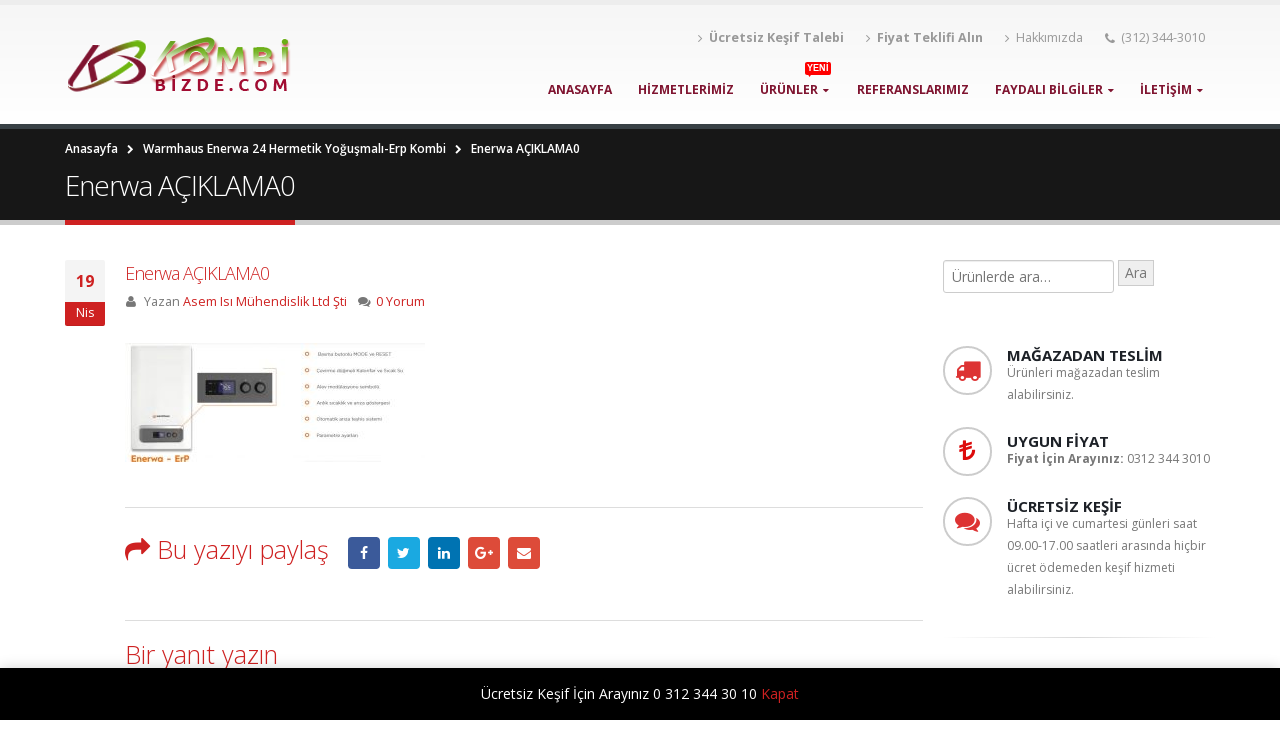

--- FILE ---
content_type: text/html; charset=UTF-8
request_url: https://www.kombibizde.com/?attachment_id=5457
body_size: 18866
content:
<!DOCTYPE html>
<html lang="tr"
	prefix="og: https://ogp.me/ns#" >
<head>
    <meta charset="utf-8">
    <!--[if IE]><meta http-equiv='X-UA-Compatible' content='IE=edge,chrome=1'><![endif]-->
    <meta name="viewport" content="width=device-width, initial-scale=1, maximum-scale=1" />
    <link rel="profile" href="http://gmpg.org/xfn/11" />
    <link rel="pingback" href="https://www.kombibizde.com/xmlrpc.php" />

        <link rel="shortcut icon" href="//www.kombibizde.com/wp-content/uploads/2016/05/kb_favicon2.png" type="image/x-icon" />
    <link rel="apple-touch-icon-precomposed" href="//www.kombibizde.com/wp-content/uploads/2016/05/kb_logo.png">
    <link rel="apple-touch-icon-precomposed" sizes="114x114" href="//www.kombibizde.com/wp-content/uploads/2016/05/kb_logo.png">
    <link rel="apple-touch-icon-precomposed" sizes="72x72" href="//www.kombibizde.com/wp-content/uploads/2016/05/kb_logo.png">
    <link rel="apple-touch-icon-precomposed" sizes="144x144" href="//www.kombibizde.com/wp-content/uploads/2016/05/kb_logo.png">

<title>Enerwa AÇIKLAMA0 &#8211; Kombi Bizde | Kombi Taahhüt İşleri | BaşkentGaz Yetkili Firma (Yetki No: 1203000555)</title>
<style rel="stylesheet" property="stylesheet" type="text/css">.ms-loading-container .ms-loading, .ms-slide .ms-slide-loading { background-image: none !important; background-color: transparent !important; box-shadow: none !important; } #header .logo { max-width: 170px; } @media (min-width: 1170px) { #header .logo { max-width: 250px; } } @media (max-width: 991px) { #header .logo { max-width: 110px; } } @media (max-width: 767px) { #header .logo { max-width: 110px; } } #header.sticky-header .logo { max-width: 100px; }</style><meta name='robots' content='max-image-preview:large' />
<link rel='dns-prefetch' href='//fonts.googleapis.com' />
<link rel="alternate" type="application/rss+xml" title="Kombi Bizde | Kombi Taahhüt İşleri | BaşkentGaz Yetkili Firma (Yetki No: 1203000555) &raquo; akışı" href="https://www.kombibizde.com/feed" />
<link rel="alternate" type="application/rss+xml" title="Kombi Bizde | Kombi Taahhüt İşleri | BaşkentGaz Yetkili Firma (Yetki No: 1203000555) &raquo; yorum akışı" href="https://www.kombibizde.com/comments/feed" />
<link rel="alternate" type="application/rss+xml" title="Kombi Bizde | Kombi Taahhüt İşleri | BaşkentGaz Yetkili Firma (Yetki No: 1203000555) &raquo; Enerwa AÇIKLAMA0 yorum akışı" href="https://www.kombibizde.com/?attachment_id=5457/feed" />
<script type="text/javascript">
/* <![CDATA[ */
window._wpemojiSettings = {"baseUrl":"https:\/\/s.w.org\/images\/core\/emoji\/15.0.3\/72x72\/","ext":".png","svgUrl":"https:\/\/s.w.org\/images\/core\/emoji\/15.0.3\/svg\/","svgExt":".svg","source":{"concatemoji":"https:\/\/www.kombibizde.com\/wp-includes\/js\/wp-emoji-release.min.js?ver=6.5.7"}};
/*! This file is auto-generated */
!function(i,n){var o,s,e;function c(e){try{var t={supportTests:e,timestamp:(new Date).valueOf()};sessionStorage.setItem(o,JSON.stringify(t))}catch(e){}}function p(e,t,n){e.clearRect(0,0,e.canvas.width,e.canvas.height),e.fillText(t,0,0);var t=new Uint32Array(e.getImageData(0,0,e.canvas.width,e.canvas.height).data),r=(e.clearRect(0,0,e.canvas.width,e.canvas.height),e.fillText(n,0,0),new Uint32Array(e.getImageData(0,0,e.canvas.width,e.canvas.height).data));return t.every(function(e,t){return e===r[t]})}function u(e,t,n){switch(t){case"flag":return n(e,"\ud83c\udff3\ufe0f\u200d\u26a7\ufe0f","\ud83c\udff3\ufe0f\u200b\u26a7\ufe0f")?!1:!n(e,"\ud83c\uddfa\ud83c\uddf3","\ud83c\uddfa\u200b\ud83c\uddf3")&&!n(e,"\ud83c\udff4\udb40\udc67\udb40\udc62\udb40\udc65\udb40\udc6e\udb40\udc67\udb40\udc7f","\ud83c\udff4\u200b\udb40\udc67\u200b\udb40\udc62\u200b\udb40\udc65\u200b\udb40\udc6e\u200b\udb40\udc67\u200b\udb40\udc7f");case"emoji":return!n(e,"\ud83d\udc26\u200d\u2b1b","\ud83d\udc26\u200b\u2b1b")}return!1}function f(e,t,n){var r="undefined"!=typeof WorkerGlobalScope&&self instanceof WorkerGlobalScope?new OffscreenCanvas(300,150):i.createElement("canvas"),a=r.getContext("2d",{willReadFrequently:!0}),o=(a.textBaseline="top",a.font="600 32px Arial",{});return e.forEach(function(e){o[e]=t(a,e,n)}),o}function t(e){var t=i.createElement("script");t.src=e,t.defer=!0,i.head.appendChild(t)}"undefined"!=typeof Promise&&(o="wpEmojiSettingsSupports",s=["flag","emoji"],n.supports={everything:!0,everythingExceptFlag:!0},e=new Promise(function(e){i.addEventListener("DOMContentLoaded",e,{once:!0})}),new Promise(function(t){var n=function(){try{var e=JSON.parse(sessionStorage.getItem(o));if("object"==typeof e&&"number"==typeof e.timestamp&&(new Date).valueOf()<e.timestamp+604800&&"object"==typeof e.supportTests)return e.supportTests}catch(e){}return null}();if(!n){if("undefined"!=typeof Worker&&"undefined"!=typeof OffscreenCanvas&&"undefined"!=typeof URL&&URL.createObjectURL&&"undefined"!=typeof Blob)try{var e="postMessage("+f.toString()+"("+[JSON.stringify(s),u.toString(),p.toString()].join(",")+"));",r=new Blob([e],{type:"text/javascript"}),a=new Worker(URL.createObjectURL(r),{name:"wpTestEmojiSupports"});return void(a.onmessage=function(e){c(n=e.data),a.terminate(),t(n)})}catch(e){}c(n=f(s,u,p))}t(n)}).then(function(e){for(var t in e)n.supports[t]=e[t],n.supports.everything=n.supports.everything&&n.supports[t],"flag"!==t&&(n.supports.everythingExceptFlag=n.supports.everythingExceptFlag&&n.supports[t]);n.supports.everythingExceptFlag=n.supports.everythingExceptFlag&&!n.supports.flag,n.DOMReady=!1,n.readyCallback=function(){n.DOMReady=!0}}).then(function(){return e}).then(function(){var e;n.supports.everything||(n.readyCallback(),(e=n.source||{}).concatemoji?t(e.concatemoji):e.wpemoji&&e.twemoji&&(t(e.twemoji),t(e.wpemoji)))}))}((window,document),window._wpemojiSettings);
/* ]]> */
</script>
<link rel='stylesheet' id='validate-engine-css-css' href='https://www.kombibizde.com/wp-content/plugins/wysija-newsletters/css/validationEngine.jquery.css?ver=2.7.15' type='text/css' media='all' />
<style id='wp-emoji-styles-inline-css' type='text/css'>

	img.wp-smiley, img.emoji {
		display: inline !important;
		border: none !important;
		box-shadow: none !important;
		height: 1em !important;
		width: 1em !important;
		margin: 0 0.07em !important;
		vertical-align: -0.1em !important;
		background: none !important;
		padding: 0 !important;
	}
</style>
<link rel='stylesheet' id='wp-block-library-css' href='https://www.kombibizde.com/wp-includes/css/dist/block-library/style.min.css?ver=6.5.7' type='text/css' media='all' />
<link rel='stylesheet' id='wc-blocks-vendors-style-css' href='https://www.kombibizde.com/wp-content/plugins/woocommerce/packages/woocommerce-blocks/build/wc-blocks-vendors-style.css?ver=8.3.2' type='text/css' media='all' />
<link rel='stylesheet' id='wc-blocks-style-css' href='https://www.kombibizde.com/wp-content/plugins/woocommerce/packages/woocommerce-blocks/build/wc-blocks-style.css?ver=8.3.2' type='text/css' media='all' />
<style id='classic-theme-styles-inline-css' type='text/css'>
/*! This file is auto-generated */
.wp-block-button__link{color:#fff;background-color:#32373c;border-radius:9999px;box-shadow:none;text-decoration:none;padding:calc(.667em + 2px) calc(1.333em + 2px);font-size:1.125em}.wp-block-file__button{background:#32373c;color:#fff;text-decoration:none}
</style>
<style id='global-styles-inline-css' type='text/css'>
body{--wp--preset--color--black: #000000;--wp--preset--color--cyan-bluish-gray: #abb8c3;--wp--preset--color--white: #ffffff;--wp--preset--color--pale-pink: #f78da7;--wp--preset--color--vivid-red: #cf2e2e;--wp--preset--color--luminous-vivid-orange: #ff6900;--wp--preset--color--luminous-vivid-amber: #fcb900;--wp--preset--color--light-green-cyan: #7bdcb5;--wp--preset--color--vivid-green-cyan: #00d084;--wp--preset--color--pale-cyan-blue: #8ed1fc;--wp--preset--color--vivid-cyan-blue: #0693e3;--wp--preset--color--vivid-purple: #9b51e0;--wp--preset--gradient--vivid-cyan-blue-to-vivid-purple: linear-gradient(135deg,rgba(6,147,227,1) 0%,rgb(155,81,224) 100%);--wp--preset--gradient--light-green-cyan-to-vivid-green-cyan: linear-gradient(135deg,rgb(122,220,180) 0%,rgb(0,208,130) 100%);--wp--preset--gradient--luminous-vivid-amber-to-luminous-vivid-orange: linear-gradient(135deg,rgba(252,185,0,1) 0%,rgba(255,105,0,1) 100%);--wp--preset--gradient--luminous-vivid-orange-to-vivid-red: linear-gradient(135deg,rgba(255,105,0,1) 0%,rgb(207,46,46) 100%);--wp--preset--gradient--very-light-gray-to-cyan-bluish-gray: linear-gradient(135deg,rgb(238,238,238) 0%,rgb(169,184,195) 100%);--wp--preset--gradient--cool-to-warm-spectrum: linear-gradient(135deg,rgb(74,234,220) 0%,rgb(151,120,209) 20%,rgb(207,42,186) 40%,rgb(238,44,130) 60%,rgb(251,105,98) 80%,rgb(254,248,76) 100%);--wp--preset--gradient--blush-light-purple: linear-gradient(135deg,rgb(255,206,236) 0%,rgb(152,150,240) 100%);--wp--preset--gradient--blush-bordeaux: linear-gradient(135deg,rgb(254,205,165) 0%,rgb(254,45,45) 50%,rgb(107,0,62) 100%);--wp--preset--gradient--luminous-dusk: linear-gradient(135deg,rgb(255,203,112) 0%,rgb(199,81,192) 50%,rgb(65,88,208) 100%);--wp--preset--gradient--pale-ocean: linear-gradient(135deg,rgb(255,245,203) 0%,rgb(182,227,212) 50%,rgb(51,167,181) 100%);--wp--preset--gradient--electric-grass: linear-gradient(135deg,rgb(202,248,128) 0%,rgb(113,206,126) 100%);--wp--preset--gradient--midnight: linear-gradient(135deg,rgb(2,3,129) 0%,rgb(40,116,252) 100%);--wp--preset--font-size--small: 13px;--wp--preset--font-size--medium: 20px;--wp--preset--font-size--large: 36px;--wp--preset--font-size--x-large: 42px;--wp--preset--spacing--20: 0.44rem;--wp--preset--spacing--30: 0.67rem;--wp--preset--spacing--40: 1rem;--wp--preset--spacing--50: 1.5rem;--wp--preset--spacing--60: 2.25rem;--wp--preset--spacing--70: 3.38rem;--wp--preset--spacing--80: 5.06rem;--wp--preset--shadow--natural: 6px 6px 9px rgba(0, 0, 0, 0.2);--wp--preset--shadow--deep: 12px 12px 50px rgba(0, 0, 0, 0.4);--wp--preset--shadow--sharp: 6px 6px 0px rgba(0, 0, 0, 0.2);--wp--preset--shadow--outlined: 6px 6px 0px -3px rgba(255, 255, 255, 1), 6px 6px rgba(0, 0, 0, 1);--wp--preset--shadow--crisp: 6px 6px 0px rgba(0, 0, 0, 1);}:where(.is-layout-flex){gap: 0.5em;}:where(.is-layout-grid){gap: 0.5em;}body .is-layout-flex{display: flex;}body .is-layout-flex{flex-wrap: wrap;align-items: center;}body .is-layout-flex > *{margin: 0;}body .is-layout-grid{display: grid;}body .is-layout-grid > *{margin: 0;}:where(.wp-block-columns.is-layout-flex){gap: 2em;}:where(.wp-block-columns.is-layout-grid){gap: 2em;}:where(.wp-block-post-template.is-layout-flex){gap: 1.25em;}:where(.wp-block-post-template.is-layout-grid){gap: 1.25em;}.has-black-color{color: var(--wp--preset--color--black) !important;}.has-cyan-bluish-gray-color{color: var(--wp--preset--color--cyan-bluish-gray) !important;}.has-white-color{color: var(--wp--preset--color--white) !important;}.has-pale-pink-color{color: var(--wp--preset--color--pale-pink) !important;}.has-vivid-red-color{color: var(--wp--preset--color--vivid-red) !important;}.has-luminous-vivid-orange-color{color: var(--wp--preset--color--luminous-vivid-orange) !important;}.has-luminous-vivid-amber-color{color: var(--wp--preset--color--luminous-vivid-amber) !important;}.has-light-green-cyan-color{color: var(--wp--preset--color--light-green-cyan) !important;}.has-vivid-green-cyan-color{color: var(--wp--preset--color--vivid-green-cyan) !important;}.has-pale-cyan-blue-color{color: var(--wp--preset--color--pale-cyan-blue) !important;}.has-vivid-cyan-blue-color{color: var(--wp--preset--color--vivid-cyan-blue) !important;}.has-vivid-purple-color{color: var(--wp--preset--color--vivid-purple) !important;}.has-black-background-color{background-color: var(--wp--preset--color--black) !important;}.has-cyan-bluish-gray-background-color{background-color: var(--wp--preset--color--cyan-bluish-gray) !important;}.has-white-background-color{background-color: var(--wp--preset--color--white) !important;}.has-pale-pink-background-color{background-color: var(--wp--preset--color--pale-pink) !important;}.has-vivid-red-background-color{background-color: var(--wp--preset--color--vivid-red) !important;}.has-luminous-vivid-orange-background-color{background-color: var(--wp--preset--color--luminous-vivid-orange) !important;}.has-luminous-vivid-amber-background-color{background-color: var(--wp--preset--color--luminous-vivid-amber) !important;}.has-light-green-cyan-background-color{background-color: var(--wp--preset--color--light-green-cyan) !important;}.has-vivid-green-cyan-background-color{background-color: var(--wp--preset--color--vivid-green-cyan) !important;}.has-pale-cyan-blue-background-color{background-color: var(--wp--preset--color--pale-cyan-blue) !important;}.has-vivid-cyan-blue-background-color{background-color: var(--wp--preset--color--vivid-cyan-blue) !important;}.has-vivid-purple-background-color{background-color: var(--wp--preset--color--vivid-purple) !important;}.has-black-border-color{border-color: var(--wp--preset--color--black) !important;}.has-cyan-bluish-gray-border-color{border-color: var(--wp--preset--color--cyan-bluish-gray) !important;}.has-white-border-color{border-color: var(--wp--preset--color--white) !important;}.has-pale-pink-border-color{border-color: var(--wp--preset--color--pale-pink) !important;}.has-vivid-red-border-color{border-color: var(--wp--preset--color--vivid-red) !important;}.has-luminous-vivid-orange-border-color{border-color: var(--wp--preset--color--luminous-vivid-orange) !important;}.has-luminous-vivid-amber-border-color{border-color: var(--wp--preset--color--luminous-vivid-amber) !important;}.has-light-green-cyan-border-color{border-color: var(--wp--preset--color--light-green-cyan) !important;}.has-vivid-green-cyan-border-color{border-color: var(--wp--preset--color--vivid-green-cyan) !important;}.has-pale-cyan-blue-border-color{border-color: var(--wp--preset--color--pale-cyan-blue) !important;}.has-vivid-cyan-blue-border-color{border-color: var(--wp--preset--color--vivid-cyan-blue) !important;}.has-vivid-purple-border-color{border-color: var(--wp--preset--color--vivid-purple) !important;}.has-vivid-cyan-blue-to-vivid-purple-gradient-background{background: var(--wp--preset--gradient--vivid-cyan-blue-to-vivid-purple) !important;}.has-light-green-cyan-to-vivid-green-cyan-gradient-background{background: var(--wp--preset--gradient--light-green-cyan-to-vivid-green-cyan) !important;}.has-luminous-vivid-amber-to-luminous-vivid-orange-gradient-background{background: var(--wp--preset--gradient--luminous-vivid-amber-to-luminous-vivid-orange) !important;}.has-luminous-vivid-orange-to-vivid-red-gradient-background{background: var(--wp--preset--gradient--luminous-vivid-orange-to-vivid-red) !important;}.has-very-light-gray-to-cyan-bluish-gray-gradient-background{background: var(--wp--preset--gradient--very-light-gray-to-cyan-bluish-gray) !important;}.has-cool-to-warm-spectrum-gradient-background{background: var(--wp--preset--gradient--cool-to-warm-spectrum) !important;}.has-blush-light-purple-gradient-background{background: var(--wp--preset--gradient--blush-light-purple) !important;}.has-blush-bordeaux-gradient-background{background: var(--wp--preset--gradient--blush-bordeaux) !important;}.has-luminous-dusk-gradient-background{background: var(--wp--preset--gradient--luminous-dusk) !important;}.has-pale-ocean-gradient-background{background: var(--wp--preset--gradient--pale-ocean) !important;}.has-electric-grass-gradient-background{background: var(--wp--preset--gradient--electric-grass) !important;}.has-midnight-gradient-background{background: var(--wp--preset--gradient--midnight) !important;}.has-small-font-size{font-size: var(--wp--preset--font-size--small) !important;}.has-medium-font-size{font-size: var(--wp--preset--font-size--medium) !important;}.has-large-font-size{font-size: var(--wp--preset--font-size--large) !important;}.has-x-large-font-size{font-size: var(--wp--preset--font-size--x-large) !important;}
.wp-block-navigation a:where(:not(.wp-element-button)){color: inherit;}
:where(.wp-block-post-template.is-layout-flex){gap: 1.25em;}:where(.wp-block-post-template.is-layout-grid){gap: 1.25em;}
:where(.wp-block-columns.is-layout-flex){gap: 2em;}:where(.wp-block-columns.is-layout-grid){gap: 2em;}
.wp-block-pullquote{font-size: 1.5em;line-height: 1.6;}
</style>
<link rel='stylesheet' id='contact-form-7-css' href='https://www.kombibizde.com/wp-content/plugins/contact-form-7/includes/css/styles.css?ver=5.1.6' type='text/css' media='all' />
<link rel='stylesheet' id='stil-css' href='https://www.kombibizde.com/wp-content/plugins/woocommerce-tl-birimi/stil.css?ver=6.5.7' type='text/css' media='all' />
<style id='woocommerce-inline-inline-css' type='text/css'>
.woocommerce form .form-row .required { visibility: visible; }
</style>
<link rel='stylesheet' id='woo-variation-swatches-css' href='https://www.kombibizde.com/wp-content/plugins/woo-variation-swatches/assets/css/frontend.min.css?ver=1663659811' type='text/css' media='all' />
<style id='woo-variation-swatches-inline-css' type='text/css'>
:root {
--wvs-tick:url("data:image/svg+xml;utf8,%3Csvg filter='drop-shadow(0px 0px 2px rgb(0 0 0 / .8))' xmlns='http://www.w3.org/2000/svg'  viewBox='0 0 30 30'%3E%3Cpath fill='none' stroke='%23ffffff' stroke-linecap='round' stroke-linejoin='round' stroke-width='4' d='M4 16L11 23 27 7'/%3E%3C/svg%3E");

--wvs-cross:url("data:image/svg+xml;utf8,%3Csvg filter='drop-shadow(0px 0px 5px rgb(255 255 255 / .6))' xmlns='http://www.w3.org/2000/svg' width='72px' height='72px' viewBox='0 0 24 24'%3E%3Cpath fill='none' stroke='%23ff0000' stroke-linecap='round' stroke-width='0.6' d='M5 5L19 19M19 5L5 19'/%3E%3C/svg%3E");
--wvs-single-product-item-width:30px;
--wvs-single-product-item-height:30px;
--wvs-single-product-item-font-size:16px}
</style>
<link rel='stylesheet' id='ms-main-css' href='https://www.kombibizde.com/wp-content/plugins/masterslider/public/assets/css/masterslider.main.css?ver=2.29.0' type='text/css' media='all' />
<link rel='stylesheet' id='ms-custom-css' href='https://www.kombibizde.com/wp-content/uploads/masterslider/custom.css?ver=20.3' type='text/css' media='all' />
<link rel='stylesheet' id='bsf-Defaults-css' href='https://www.kombibizde.com/wp-content/uploads/smile_fonts/Defaults/Defaults.css?ver=6.5.7' type='text/css' media='all' />
<link rel='stylesheet' id='js_composer_front-css' href='https://www.kombibizde.com/wp-content/plugins/js_composer/assets/css/js_composer.min.css?ver=4.12' type='text/css' media='all' />
<link rel='stylesheet' id='ultimate-style-min-css' href='https://www.kombibizde.com/wp-content/plugins/Ultimate_VC_Addons_/assets/min-css/ultimate.min.css?ver=3.16.3' type='text/css' media='all' />
<link rel='stylesheet' id='porto-bootstrap-css' href='https://www.kombibizde.com/wp-content/themes/porto2/css/bootstrap.css?ver=6.5.7' type='text/css' media='all' />
<link rel='stylesheet' id='porto-plugins-css' href='https://www.kombibizde.com/wp-content/themes/porto2/css/plugins.css?ver=6.5.7' type='text/css' media='all' />
<link rel='stylesheet' id='porto-theme-elements-css' href='https://www.kombibizde.com/wp-content/themes/porto2/css/theme_elements.css?ver=6.5.7' type='text/css' media='all' />
<link rel='stylesheet' id='porto-theme-css' href='https://www.kombibizde.com/wp-content/themes/porto2/css/theme.css?ver=6.5.7' type='text/css' media='all' />
<link rel='stylesheet' id='porto-theme-shop-css' href='https://www.kombibizde.com/wp-content/themes/porto2/css/theme_shop.css?ver=6.5.7' type='text/css' media='all' />
<link rel='stylesheet' id='porto-skin-css' href='https://www.kombibizde.com/wp-content/themes/porto2/css/skin_1.css?ver=6.5.7' type='text/css' media='all' />
<link rel='stylesheet' id='porto-style-css' href='https://www.kombibizde.com/wp-content/themes/porto2/style.css?ver=6.5.7' type='text/css' media='all' />
<link rel='stylesheet' id='porto-google-fonts-css' href='//fonts.googleapis.com/css?family=Open+Sans%3A300%2C300italic%2C400%2C400italic%2C600%2C600italic%2C700%2C700italic%2C800%2C800italic%7CShadows+Into+Light%3A300%2C300italic%2C400%2C400italic%2C600%2C600italic%2C700%2C700italic%2C800%2C800italic%7C&#038;ver=6.5.7' type='text/css' media='all' />
<!--[if lt IE 10]>
<link rel='stylesheet' id='porto-ie-css' href='https://www.kombibizde.com/wp-content/themes/porto2/css/ie.css?ver=6.5.7' type='text/css' media='all' />
<![endif]-->
<script type="text/template" id="tmpl-variation-template">
	<div class="woocommerce-variation-description">{{{ data.variation.variation_description }}}</div>
	<div class="woocommerce-variation-price">{{{ data.variation.price_html }}}</div>
	<div class="woocommerce-variation-availability">{{{ data.variation.availability_html }}}</div>
</script>
<script type="text/template" id="tmpl-unavailable-variation-template">
	<p>Maalesef, bu ürün mevcut değil. Lütfen farklı bir kombinasyon seçin.</p>
</script>
<script type="text/javascript" src="https://www.kombibizde.com/wp-includes/js/jquery/jquery.min.js?ver=3.7.1" id="jquery-core-js"></script>
<script type="text/javascript" src="https://www.kombibizde.com/wp-includes/js/jquery/jquery-migrate.min.js?ver=3.4.1" id="jquery-migrate-js"></script>
<script type="text/javascript" src="https://www.kombibizde.com/wp-content/plugins/woocommerce/assets/js/jquery-blockui/jquery.blockUI.min.js?ver=2.7.0-wc.6.9.3" id="jquery-blockui-js"></script>
<script type="text/javascript" id="wc-add-to-cart-js-extra">
/* <![CDATA[ */
var wc_add_to_cart_params = {"ajax_url":"\/wp-admin\/admin-ajax.php","wc_ajax_url":"\/?wc-ajax=%%endpoint%%","i18n_view_cart":"Sepeti g\u00f6r\u00fcnt\u00fcle","cart_url":"https:\/\/www.kombibizde.com\/sepet","is_cart":"","cart_redirect_after_add":"no"};
/* ]]> */
</script>
<script type="text/javascript" src="https://www.kombibizde.com/wp-content/plugins/woocommerce/assets/js/frontend/add-to-cart.min.js?ver=6.9.3" id="wc-add-to-cart-js"></script>
<script type="text/javascript" src="https://www.kombibizde.com/wp-content/plugins/js_composer/assets/js/vendors/woocommerce-add-to-cart.js?ver=4.12" id="vc_woocommerce-add-to-cart-js-js"></script>
<script type="text/javascript" src="https://www.kombibizde.com/wp-includes/js/jquery/ui/core.min.js?ver=1.13.2" id="jquery-ui-core-js"></script>
<script type="text/javascript" src="https://www.kombibizde.com/wp-content/plugins/Ultimate_VC_Addons_/assets/min-js/ultimate.min.js?ver=3.16.3" id="ultimate-script-js"></script>
<link rel="https://api.w.org/" href="https://www.kombibizde.com/wp-json/" /><link rel="alternate" type="application/json" href="https://www.kombibizde.com/wp-json/wp/v2/media/5457" /><link rel="EditURI" type="application/rsd+xml" title="RSD" href="https://www.kombibizde.com/xmlrpc.php?rsd" />
<meta name="generator" content="WordPress 6.5.7" />
<meta name="generator" content="WooCommerce 6.9.3" />
<link rel='shortlink' href='https://www.kombibizde.com/?p=5457' />
<link rel="alternate" type="application/json+oembed" href="https://www.kombibizde.com/wp-json/oembed/1.0/embed?url=https%3A%2F%2Fwww.kombibizde.com%2F%3Fattachment_id%3D5457" />
<link rel="alternate" type="text/xml+oembed" href="https://www.kombibizde.com/wp-json/oembed/1.0/embed?url=https%3A%2F%2Fwww.kombibizde.com%2F%3Fattachment_id%3D5457&#038;format=xml" />
<script>var ms_grabbing_curosr='https://www.kombibizde.com/wp-content/plugins/masterslider/public/assets/css/common/grabbing.cur',ms_grab_curosr='https://www.kombibizde.com/wp-content/plugins/masterslider/public/assets/css/common/grab.cur';</script>
<meta name="generator" content="MasterSlider 2.29.0 - Responsive Touch Image Slider" />
	<noscript><style>.woocommerce-product-gallery{ opacity: 1 !important; }</style></noscript>
	<meta name="generator" content="Powered by Visual Composer - drag and drop page builder for WordPress."/>
<!--[if lte IE 9]><link rel="stylesheet" type="text/css" href="https://www.kombibizde.com/wp-content/plugins/js_composer/assets/css/vc_lte_ie9.min.css" media="screen"><![endif]--><!--[if IE  8]><link rel="stylesheet" type="text/css" href="https://www.kombibizde.com/wp-content/plugins/js_composer/assets/css/vc-ie8.min.css" media="screen"><![endif]--><noscript><style type="text/css"> .wpb_animate_when_almost_visible { opacity: 1; }</style></noscript>
    <script type="text/javascript">
                                                </script>
</head>
<body class="attachment attachment-template-default single single-attachment postid-5457 attachmentid-5457 attachment-jpeg full blog-1 theme-porto2 _masterslider _msp_version_2.29.0 woocommerce-demo-store woocommerce-no-js woo-variation-swatches wvs-behavior-blur wvs-theme-porto2 wvs-show-label wvs-tooltip wpb-js-composer js-comp-ver-4.12 vc_responsive">
    
    <div class="page-wrapper"><!-- page wrapper -->

        
                    <div class="header-wrapper clearfix"><!-- header wrapper -->
                                
                    <header id="header" class="header-corporate header-10 search-sm">
    
    <div class="header-main">
        <div class="container">
            <div class="header-left">
                <div class="logo">    <a href="https://www.kombibizde.com/" title="Kombi Bizde | Kombi Taahhüt İşleri | BaşkentGaz Yetkili Firma (Yetki No: 1203000555) - kombibizde.com" rel="home">
        <img class="img-responsive standard-logo" src="//www.kombibizde.com/wp-content/uploads/2016/05/logo_kb_son.png" alt="Kombi Bizde | Kombi Taahhüt İşleri | BaşkentGaz Yetkili Firma (Yetki No: 1203000555)" /><img class="img-responsive retina-logo" src="//www.kombibizde.com/wp-content/uploads/2016/05/logo_kb_son.png" alt="Kombi Bizde | Kombi Taahhüt İşleri | BaşkentGaz Yetkili Firma (Yetki No: 1203000555)" style="display:none;" />    </a>
    </div>            </div>

            <div class="header-right">
                <div class="header-right-top">
                    <div class="header-contact"><ul class="nav nav-pills nav-top">
	<li>
		<a href="http://www.kombibizde.com/ucretsiz-kesif-talebi"><i class="fa fa-angle-right"></i><strong>Ücretsiz Keşif Talebi</strong></a> 
	</li>
	<li>
		<a href="http://www.kombibizde.com/fiyat-teklifi-alin"><i class="fa fa-angle-right"></i><strong>Fiyat Teklifi Alın</strong></a> 
	</li>
<li>
		<a href="http://www.kombibizde.com/hakkimizda"><i class="fa fa-angle-right"></i>Hakkımızda</a> 
	</li>
	<li class="phone">
		<span><i class="fa fa-phone"></i>(312) 344-3010</span>
	</li>
</ul></div>                    <a class="mobile-toggle"><i class="fa fa-reorder"></i></a>
                </div>
                <div class="header-right-bottom">
                    <div id="main-menu">
                        <ul id="menu-main-menu" class="main-menu mega-menu show-arrow effect-down subeffect-fadein-left"><li id="nav-menu-item-3729" class="menu-item menu-item-type-custom menu-item-object-custom menu-item-home  narrow "><a href="http://www.kombibizde.com" class="">Anasayfa</a></li>
<li id="nav-menu-item-3777" class="menu-item menu-item-type-post_type menu-item-object-page  narrow "><a href="https://www.kombibizde.com/hizmetlerimiz" class="">Hizmetlerimiz</a></li>
<li id="nav-menu-item-3785" class="menu-item menu-item-type-post_type menu-item-object-page menu-item-has-children  has-sub wide  col-4"><a href="https://www.kombibizde.com/magaza" class="">Ürünler<span class="tip" style="color:white;background:red;"><span class="tip-arrow" style="color:red;"></span>YENİ</span></a>
<div class="popup"><div class="inner" style=";background-position:center center;;background-repeat:no-repeat;;background-size:inherit;"><ul class="sub-menu">
	<li id="nav-menu-item-4138" class="menu-item menu-item-type-custom menu-item-object-custom menu-item-has-children  sub" data-cols="1"><a href="http://www.kombibizde.com/urun/kombi" class="">Kombi</a>
	<ul class="sub-menu">
		<li id="nav-menu-item-5082" class="menu-item menu-item-type-custom menu-item-object-custom "><a href="http://www.kombibizde.com/urun/kombi/airfelkombi" class=" has-preview">Airfel<span class="tip" style="color:White;background:Red;"><span class="tip-arrow" style="color:Red;"></span>Uygun Fiyat </span><span class="thumb-info thumb-info-preview"><span class="thumb-info-wrapper"><span class="thumb-info-image" style="background-image: url(//www.kombibizde.com/wp-content/uploads/2017/01/Airfel-Yeni-Logo.jpg);"></span></span></span></a></li>
		<li id="nav-menu-item-4965" class="menu-item menu-item-type-custom menu-item-object-custom "><a href="http://www.kombibizde.com/urun/kombi/aristonkombiler" class=" has-preview">Ariston<span class="thumb-info thumb-info-preview"><span class="thumb-info-wrapper"><span class="thumb-info-image" style="background-image: url(//www.kombibizde.com/wp-content/uploads/2015/01/Ariston.jpg);"></span></span></span></a></li>
		<li id="nav-menu-item-4298" class="menu-item menu-item-type-custom menu-item-object-custom "><a href="http://www.kombibizde.com/urun/kombi/baymakkombiler" class=" has-preview">Baymak<span class="thumb-info thumb-info-preview"><span class="thumb-info-wrapper"><span class="thumb-info-image" style="background-image: url(//www.kombibizde.com/wp-content/uploads/2015/01/Baymak.jpg);"></span></span></span></a></li>
		<li id="nav-menu-item-4762" class="menu-item menu-item-type-custom menu-item-object-custom "><a href="http://www.kombibizde.com/urun/kombi/boschkombiler" class=" has-preview">Bosch<span class="thumb-info thumb-info-preview"><span class="thumb-info-wrapper"><span class="thumb-info-image" style="background-image: url(//www.kombibizde.com/wp-content/uploads/2015/01/Bosch.jpg);"></span></span></span></a></li>
		<li id="nav-menu-item-4763" class="menu-item menu-item-type-custom menu-item-object-custom "><a href="http://www.kombibizde.com/urun/kombi/buderuskombiler" class=" has-preview">Buderus<span class="tip" style="color:WHİTE;background:black ;"><span class="tip-arrow" style="color:black ;"></span>Tavsiye Edilen </span><span class="thumb-info thumb-info-preview"><span class="thumb-info-wrapper"><span class="thumb-info-image" style="background-image: url(//www.kombibizde.com/wp-content/uploads/2015/01/buderus.jpg);"></span></span></span></a></li>
		<li id="nav-menu-item-4764" class="menu-item menu-item-type-custom menu-item-object-custom "><a href="http://www.kombibizde.com/urun/kombi/demirdokumkombiler" class=" has-preview">Demirdöküm<span class="thumb-info thumb-info-preview"><span class="thumb-info-wrapper"><span class="thumb-info-image" style="background-image: url(//www.kombibizde.com/wp-content/uploads/2015/01/Demirdokum.jpg);"></span></span></span></a></li>
		<li id="nav-menu-item-4765" class="menu-item menu-item-type-custom menu-item-object-custom "><a href="http://www.kombibizde.com/urun/kombi/ecakombiler" class=" has-preview">ECA<span class="thumb-info thumb-info-preview"><span class="thumb-info-wrapper"><span class="thumb-info-image" style="background-image: url(//www.kombibizde.com/wp-content/uploads/2015/01/eca.jpg);"></span></span></span></a></li>
		<li id="nav-menu-item-4766" class="menu-item menu-item-type-custom menu-item-object-custom "><a href="http://www.kombibizde.com/urun/kombi/vaillantkombiler" class=" has-preview">Vaillant<span class="thumb-info thumb-info-preview"><span class="thumb-info-wrapper"><span class="thumb-info-image" style="background-image: url(//www.kombibizde.com/wp-content/uploads/2015/01/vaillant.jpg);"></span></span></span></a></li>
		<li id="nav-menu-item-4767" class="menu-item menu-item-type-custom menu-item-object-custom "><a href="http://www.kombibizde.com/urun/kombi/viessmannkombiler" class=" has-preview">Viessmann<span class="thumb-info thumb-info-preview"><span class="thumb-info-wrapper"><span class="thumb-info-image" style="background-image: url(//www.kombibizde.com/wp-content/uploads/2015/01/viessmann.jpg);"></span></span></span></a></li>
		<li id="nav-menu-item-5354" class="menu-item menu-item-type-custom menu-item-object-custom "><a href="http://www.kombibizde.com/urun/kombi/warmhaus" class=" has-preview">Warmhaus<span class="tip" style="color:White;background:orange;"><span class="tip-arrow" style="color:orange;"></span>Uygun Fiyat</span><span class="thumb-info thumb-info-preview"><span class="thumb-info-wrapper"><span class="thumb-info-image" style="background-image: url(//www.kombibizde.com/wp-content/uploads/2017/12/warmhaus.jpg);"></span></span></span></a></li>
	</ul>
</li>
	<li id="nav-menu-item-4295" class="menu-item menu-item-type-custom menu-item-object-custom menu-item-has-children  sub" data-cols="1"><a href="http://www.kombibizde.com/urun/sofben" class="">Şofben</a>
	<ul class="sub-menu">
		<li id="nav-menu-item-4299" class="menu-item menu-item-type-custom menu-item-object-custom "><a href="http://www.kombibizde.com/urun/sofben/baymak-sofben" class=" has-preview">Baymak<span class="thumb-info thumb-info-preview"><span class="thumb-info-wrapper"><span class="thumb-info-image" style="background-image: url(//www.kombibizde.com/wp-content/uploads/2015/01/Baymak.jpg);"></span></span></span></a></li>
		<li id="nav-menu-item-4964" class="menu-item menu-item-type-custom menu-item-object-custom "><a href="http://www.kombibizde.com/urun/sofben/demirdokum-sofben" class=" has-preview">Demirdöküm<span class="tip" style="color:white;background:blue;"><span class="tip-arrow" style="color:blue;"></span>Yeni</span><span class="thumb-info thumb-info-preview"><span class="thumb-info-wrapper"><span class="thumb-info-image" style="background-image: url(//www.kombibizde.com/wp-content/uploads/2015/01/Demirdokum.jpg);"></span></span></span></a></li>
		<li id="nav-menu-item-4431" class="menu-item menu-item-type-custom menu-item-object-custom "><a href="http://www.kombibizde.com/urun/sofben/eca-sofben" class=" has-preview">ECA<span class="thumb-info thumb-info-preview"><span class="thumb-info-wrapper"><span class="thumb-info-image" style="background-image: url(//www.kombibizde.com/wp-content/uploads/2015/01/eca.jpg);"></span></span></span></a></li>
		<li id="nav-menu-item-4296" class="menu-item menu-item-type-custom menu-item-object-custom "><a href="http://www.kombibizde.com/urun/sofben/termodinamik-sofben" class=" has-preview">Termodinamik<span class="thumb-info thumb-info-preview"><span class="thumb-info-wrapper"><span class="thumb-info-image" style="background-image: url(//www.kombibizde.com/wp-content/uploads/2015/01/termodinamik.jpg);"></span></span></span></a></li>
		<li id="nav-menu-item-4432" class="menu-item menu-item-type-custom menu-item-object-custom "><a href="http://www.kombibizde.com/urun/sofben/vaillant-sofben" class=" has-preview">Vaillant<span class="thumb-info thumb-info-preview"><span class="thumb-info-wrapper"><span class="thumb-info-image" style="background-image: url(//www.kombibizde.com/wp-content/uploads/2015/01/vaillant.jpg);"></span></span></span></a></li>
	</ul>
</li>
	<li id="nav-menu-item-4139" class="menu-item menu-item-type-custom menu-item-object-custom menu-item-has-children  sub" data-cols="1"><a href="http://www.kombibizde.com/urun/kazan" class="">Kazan</a>
	<ul class="sub-menu">
		<li id="nav-menu-item-4301" class="menu-item menu-item-type-custom menu-item-object-custom "><a href="http://www.kombibizde.com/urun/kazan/celikkazan" class="">Çelik Kazan</a></li>
		<li id="nav-menu-item-4140" class="menu-item menu-item-type-custom menu-item-object-custom "><a href="http://www.kombibizde.com/urun/kazan/duvartipiyogusmalikazan" class="">Duvar Tipi Yoğuşmalı Kazan<span class="tip" style="color:White;background:Green;"><span class="tip-arrow" style="color:Green;"></span>Yeni</span></a></li>
		<li id="nav-menu-item-4302" class="menu-item menu-item-type-custom menu-item-object-custom "><a href="http://www.kombibizde.com/urun/kazan/yertipiyogusmalikazan" class="">Yer Tipi Yoğuşmalı Kazan</a></li>
	</ul>
</li>
	<li id="nav-menu-item-4137" class="menu-item menu-item-type-custom menu-item-object-custom menu-item-has-children  sub" data-cols="1"><a href="http://www.kombibizde.com/urun/diger" class="">Diğer</a>
	<ul class="sub-menu">
		<li id="nav-menu-item-4418" class="menu-item menu-item-type-custom menu-item-object-custom "><a href="http://www.kombibizde.com/urun/diger/radyator" class="">Radyatör</a></li>
		<li id="nav-menu-item-4417" class="menu-item menu-item-type-custom menu-item-object-custom "><a href="http://www.kombibizde.com/urun/diger/radyatorvanasi" class="">Radyatör Vanası</a></li>
		<li id="nav-menu-item-4755" class="menu-item menu-item-type-custom menu-item-object-custom "><a href="http://www.kombibizde.com/urun/diger/odatermostadi" class="">Oda Termostadı<span class="tip" style="color:white;background:green;"><span class="tip-arrow" style="color:green;"></span>Yeni</span></a></li>
	</ul>
</li>
</ul></div></div>
</li>
<li id="nav-menu-item-4313" class="menu-item menu-item-type-taxonomy menu-item-object-post_format  narrow "></li>
<li id="nav-menu-item-3735" class="menu-item menu-item-type-custom menu-item-object-custom  narrow "><a href="http://www.kombibizde.com/referanslar/" class="">Referanslarımız</a></li>
<li id="nav-menu-item-3780" class="menu-item menu-item-type-post_type menu-item-object-page current_page_parent menu-item-has-children  has-sub narrow "><a href="https://www.kombibizde.com/blog" class="">Faydalı Bilgiler</a>
<div class="popup"><div class="inner" style=""><ul class="sub-menu">
	<li id="nav-menu-item-4187" class="menu-item menu-item-type-post_type menu-item-object-page " data-cols="1"><a href="https://www.kombibizde.com/sik-sorulan-sorular" class="">Sık Sorulan Sorular</a></li>
</ul></div></div>
</li>
<li id="nav-menu-item-3769" class="menu-item menu-item-type-post_type menu-item-object-page menu-item-has-children  has-sub wide  col-4"><a href="https://www.kombibizde.com/iletisim" class="">İletişim</a>
<div class="popup"><div class="inner" style=""><ul class="sub-menu">
	<li id="nav-menu-item-3770" class="menu-item menu-item-type-post_type menu-item-object-page " data-cols="1"><a href="https://www.kombibizde.com/fiyat-teklifi-alin" class="">Fiyat Teklifi Alın</a></li>
	<li id="nav-menu-item-3771" class="menu-item menu-item-type-post_type menu-item-object-page " data-cols="1"><a href="https://www.kombibizde.com/ucretsiz-kesif-talebi" class="">Ücretsiz Keşif Talebi</a></li>
</ul></div></div>
</li>
</ul>                    </div>
                                    </div>

                
            </div>
        </div>
    </div>
</header>
                            </div><!-- end header wrapper -->
        
        
                <section class="page-top page-header-1">
        <div class="container">
    <div class="row">
        <div class="col-md-12">
                            <div class="breadcrumbs-wrap">
                    <ul class="breadcrumb"><li itemscope itemtype="http://data-vocabulary.org/Breadcrumb"><a itemprop="url" href="https://www.kombibizde.com" ><span itemprop="title">Anasayfa</span></a><i class="delimiter"></i></li><li itemscope itemtype="http://data-vocabulary.org/Breadcrumb"><a itemprop="url" href="https://www.kombibizde.com/magaza/kombi/warmhaus/warmhaus-priwa-plus-33-hermetik-yogusmali-kombi" ><span itemprop="title">Warmhaus Enerwa 24 Hermetik Yoğuşmalı-Erp Kombi</span></a><i class="delimiter"></i></li><li>Enerwa AÇIKLAMA0</li></ul>                </div>
                        <div class="">
                                    <h1 class="page-title">Enerwa AÇIKLAMA0</h1>
                            </div>
                    </div>
    </div>
</div>    </section>
    
        <div id="main" class="column2 column2-right-sidebar boxed"><!-- main -->

            
                        <div class="container">
                <div class="row">
            
            <!-- main content -->
            <div class="main-content col-md-9">

                            				<!-- Google tag (gtag.js) -->
<script async src="https://www.googletagmanager.com/gtag/js?id=G-GT6JB7Y1HC">
</script>
<script>
  window.dataLayer = window.dataLayer || [];
  function gtag(){dataLayer.push(arguments);}
  gtag('js', new Date());

  gtag('config', 'G-GT6JB7Y1HC');
</script>
			

<div id="content" role="main">

    
        
<article class="post post-large post-5457 attachment type-attachment status-inherit hentry">

        
    
    
            <div class="post-date">
                <span class="day">19</span>
    <span class="month">Nis</span>
            </div>
    
    <div class="post-content">

        <h2 class="entry-title">Enerwa AÇIKLAMA0</h2>
        <span class="vcard" style="display: none;"><span class="fn"><a href="https://www.kombibizde.com/author/satinalma" title="Asem Isı Mühendislik Ltd Şti tarafından yazılan yazılar" rel="author">Asem Isı Mühendislik Ltd Şti</a></span></span><span class="updated" style="display:none">2018-04-19T17:52:56+03:00</span>        <div class="post-meta">
            <span><i class="fa fa-user"></i> Yazan <a href="https://www.kombibizde.com/author/satinalma" title="Asem Isı Mühendislik Ltd Şti tarafından yazılan yazılar" rel="author">Asem Isı Mühendislik Ltd Şti</a></span>                                    <span><i class="fa fa-comments"></i> <a href="https://www.kombibizde.com/?attachment_id=5457#respond">0 Yorum</a></span>                    </div>

        <div class="entry-content">
            <p class="attachment"><a href='https://www.kombibizde.com/wp-content/uploads/2018/04/Enerwa-AÇIKLAMA0.jpg'><img decoding="async" width="300" height="119" src="https://www.kombibizde.com/wp-content/uploads/2018/04/Enerwa-AÇIKLAMA0-300x119.jpg" class="attachment-medium size-medium" alt="" srcset="https://www.kombibizde.com/wp-content/uploads/2018/04/Enerwa-AÇIKLAMA0-300x119.jpg 300w, https://www.kombibizde.com/wp-content/uploads/2018/04/Enerwa-AÇIKLAMA0-600x239.jpg 600w, https://www.kombibizde.com/wp-content/uploads/2018/04/Enerwa-AÇIKLAMA0-768x306.jpg 768w, https://www.kombibizde.com/wp-content/uploads/2018/04/Enerwa-AÇIKLAMA0.jpg 982w" sizes="(max-width: 300px) 100vw, 300px" /></a></p>
        </div>

    </div>

    <div class="post-gap"></div>

            <div class="post-block post-share">
            <h3><i class="fa fa-share"></i>Bu yazıyı paylaş</h3>
            <div class="share-links"><a href="http://www.facebook.com/sharer.php?m2w&amp;s=100&amp;p&#091;url&#093;=https://www.kombibizde.com/?attachment_id=5457&amp;p&#091;images&#093;&#091;0&#093;=https://www.kombibizde.com/wp-content/uploads/2018/04/Enerwa-AÇIKLAMA0.jpg&amp;p&#091;title&#093;=Enerwa AÇIKLAMA0" target="_blank" rel="nofollow" data-toggle="tooltip" data-placement="bottom" title="Facebook" class="share-facebook">Facebook</a><a href="https://twitter.com/intent/tweet?text=Enerwa AÇIKLAMA0&amp;url=https://www.kombibizde.com/?attachment_id=5457" target="_blank" rel="nofollow" data-toggle="tooltip" data-placement="bottom" title="Twitter" class="share-twitter">Twitter</a><a href="https://www.linkedin.com/shareArticle?mini=true&amp;url=https://www.kombibizde.com/?attachment_id=5457&amp;title=Enerwa AÇIKLAMA0" target="_blank" rel="nofollow" data-toggle="tooltip" data-placement="bottom" title="LinkedIn" class="share-linkedin">LinkedIn</a><a href="https://plus.google.com/share?url=https://www.kombibizde.com/?attachment_id=5457" target="_blank" rel="nofollow" data-toggle="tooltip" data-placement="bottom" title="Google +" class="share-googleplus">Google +</a><a href="mailto:?subject=Enerwa AÇIKLAMA0&amp;body=https://www.kombibizde.com/?attachment_id=5457" target="_blank" rel="nofollow" data-toggle="tooltip" data-placement="bottom" title="Email" class="share-email">Email</a></div>        </div>
    
    
    <div class="post-gap"></div>

            
	<div id="respond" class="comment-respond">
		<h3 id="reply-title" class="comment-reply-title">Bir yanıt yazın <small><a rel="nofollow" id="cancel-comment-reply-link" href="/?attachment_id=5457#respond" style="display:none;">Yanıtı iptal et</a></small></h3><form action="https://www.kombibizde.com/wp-comments-post.php" method="post" id="commentform" class="comment-form"><p class="comment-notes"><span id="email-notes">E-posta adresiniz yayınlanmayacak.</span> <span class="required-field-message">Gerekli alanlar <span class="required">*</span> ile işaretlenmişlerdir</span></p><p class="comment-form-comment"><label for="comment">Yorum <span class="required">*</span></label> <textarea id="comment" name="comment" cols="45" rows="8" maxlength="65525" required="required"></textarea></p><p class="comment-form-author"><label for="author">Ad <span class="required">*</span></label> <input id="author" name="author" type="text" value="" size="30" maxlength="245" autocomplete="name" required="required" /></p>
<p class="comment-form-email"><label for="email">E-posta <span class="required">*</span></label> <input id="email" name="email" type="text" value="" size="30" maxlength="100" aria-describedby="email-notes" autocomplete="email" required="required" /></p>
<p class="comment-form-url"><label for="url">İnternet sitesi</label> <input id="url" name="url" type="text" value="" size="30" maxlength="200" autocomplete="url" /></p>
<p class="comment-form-cookies-consent"><input id="wp-comment-cookies-consent" name="wp-comment-cookies-consent" type="checkbox" value="yes" /> <label for="wp-comment-cookies-consent">Daha sonraki yorumlarımda kullanılması için adım, e-posta adresim ve site adresim bu tarayıcıya kaydedilsin.</label></p>
<p class="form-submit"><input name="submit" type="submit" id="submit" class="submit" value="Yorum gönder" /> <input type='hidden' name='comment_post_ID' value='5457' id='comment_post_ID' />
<input type='hidden' name='comment_parent' id='comment_parent' value='0' />
</p></form>	</div><!-- #respond -->
	    
</article>
        <hr class="tall"/>

                        <div class="related-posts">
                    <h4 class="sub-title">Öne Çıkan <strong>Yazılar</strong></h4>
                    <div class="row">
                                                <div class="post-carousel owl-carousel show-nav-title" data-cols-lg="3" data-cols-md="3" data-cols-sm="2">
                                                    <div class="post-item">
                    <div class="post-image thumbnail">
                <div class="thumb-info">
                    <a href="https://www.kombibizde.com/radyator/radyator-kalorifer-petegi-havasi-nasil-alinir.html">
                        <img class="img-responsive" width="450" height="231" src="https://www.kombibizde.com/wp-content/uploads/2016/05/hava_yapmis_yapan_kalorifer_petegi_radyator_sicaklik_durumu-450x231.jpg" alt="hava_yapmis_yapan_kalorifer_petegi_radyator_sicaklik_durumu" data-image="https://www.kombibizde.com/wp-content/uploads/2016/05/hava_yapmis_yapan_kalorifer_petegi_radyator_sicaklik_durumu.jpg" data-caption="hava_yapmis_yapan_kalorifer_petegi_radyator_sicaklik_durumu" />
                    </a>
                                            <span class="zoom"><i class="fa fa-search"></i></span>
                                    </div>
            </div>
                <div class="post-date">
                <span class="day">30</span>
    <span class="month">May</span>
            </div>
        <h4>
            <a href="https://www.kombibizde.com/radyator/radyator-kalorifer-petegi-havasi-nasil-alinir.html">Radyatör (Kalorifer Peteği) Havası Nasıl Alınır?</a>
        </h4>
        <p class="post-excerpt">Radyatörlerinizde hava olup olmadığını anlamak için radyatörün üstünde elinizi gezdirin ve peteğin üst kısmında soğukluk varsa üst sağ kenarı sıcakken sol kenarı...  <a class="read-more" href="https://www.kombibizde.com/radyator/radyator-kalorifer-petegi-havasi-nasil-alinir.html">daha fazla <i class="fa fa-angle-right"></i></a></p>    </div>
                        </div>
                    </div>
                </div>
            
</div>

        

</div><!-- end main content -->

    <div class="col-md-3 sidebar right-sidebar"><!-- main sidebar -->
                <aside id="woocommerce_product_search-2" class="widget woocommerce widget_product_search"><form role="search" method="get" class="woocommerce-product-search" action="https://www.kombibizde.com/">
	<label class="screen-reader-text" for="woocommerce-product-search-field-0">Ara:</label>
	<input type="search" id="woocommerce-product-search-field-0" class="search-field" placeholder="Ürünlerde ara&hellip;" value="" name="s" />
	<button type="submit" value="Ara">Ara</button>
	<input type="hidden" name="post_type" value="product" />
</form>
</aside><aside id="block-widget-5" class="widget widget-block">            <div class="block">
                <div class="porto-block "><div class="vc_row wpb_row vc_row-fluid info-box-small-wrap"><div class="vc_column_container vc_col-sm-12"><div class="wpb_wrapper"><div class="vc_empty_space"  style="height: 15px" ><span class="vc_empty_space_inner"></span></div>
<div class="aio-icon-component    style_1"><div id="Info-box-wrap-4629" class="aio-icon-box left-icon" style=""  ><div class="aio-icon-left"><div class="ult-just-icon-wrapper  "><div class="align-icon" style="text-align:center;">
<div class="aio-icon advanced "  style="color:#dd3333;background:#ffffff;border-style:solid;border-color:#cccccc;border-width:2px;width:45px;height:45px;line-height:45px;border-radius:500px;font-size:25px;display:inline-block;">
	<i class="Defaults-truck"></i>
</div></div></div></div><div class="aio-ibd-block"><div class="aio-icon-header" ><h3 class="aio-icon-title ult-responsive"  data-ultimate-target='#Info-box-wrap-4629 .aio-icon-title'  data-responsive-json-new='{"font-size":"desktop:15px;","line-height":""}'  style="font-weight:bold;">MAĞAZADAN TESLİM</h3></div> <!-- header --><div class="aio-icon-description ult-responsive"  data-ultimate-target='#Info-box-wrap-4629 .aio-icon-description'  data-responsive-json-new='{"font-size":"desktop:12px;","line-height":""}'  style="">Ürünleri mağazadan teslim alabilirsiniz.</div> <!-- description --></div> <!-- aio-ibd-block --></div> <!-- aio-icon-box --></div> <!-- aio-icon-component --><div class="aio-icon-component    style_1"><div id="Info-box-wrap-6178" class="aio-icon-box left-icon" style=""  ><div class="aio-icon-left"><div class="ult-just-icon-wrapper  "><div class="align-icon" style="text-align:center;">
<div class="aio-icon advanced "  style="color:#dd0b0b;background:#ffffff;border-style:solid;border-color:#cccccc;border-width:2px;width:45px;height:45px;line-height:45px;border-radius:500px;font-size:25px;display:inline-block;">
	<i class="Defaults-try turkish-lira"></i>
</div></div></div></div><div class="aio-ibd-block"><div class="aio-icon-header" ><h3 class="aio-icon-title ult-responsive"  data-ultimate-target='#Info-box-wrap-6178 .aio-icon-title'  data-responsive-json-new='{"font-size":"desktop:15px;","line-height":""}'  style="font-weight:bold;">UYGUN FİYAT </h3></div> <!-- header --><div class="aio-icon-description ult-responsive"  data-ultimate-target='#Info-box-wrap-6178 .aio-icon-description'  data-responsive-json-new='{"font-size":"desktop:12px;","line-height":""}'  style=""><strong>Fiyat İçin Arayınız:</strong> 0312 344 3010</div> <!-- description --></div> <!-- aio-ibd-block --></div> <!-- aio-icon-box --></div> <!-- aio-icon-component --><div class="aio-icon-component    style_1"><div id="Info-box-wrap-6479" class="aio-icon-box left-icon" style=""  ><div class="aio-icon-left"><div class="ult-just-icon-wrapper  "><div class="align-icon" style="text-align:center;">
<div class="aio-icon advanced "  style="color:#dd3333;background:#ffffff;border-style:solid;border-color:#cccccc;border-width:2px;width:45px;height:45px;line-height:45px;border-radius:500px;font-size:25px;display:inline-block;">
	<i class="Defaults-comments"></i>
</div></div></div></div><div class="aio-ibd-block"><div class="aio-icon-header" ><h3 class="aio-icon-title ult-responsive"  data-ultimate-target='#Info-box-wrap-6479 .aio-icon-title'  data-responsive-json-new='{"font-size":"desktop:15px;","line-height":""}'  style="font-weight:bold;">ÜCRETSİZ KEŞİF</h3></div> <!-- header --><div class="aio-icon-description ult-responsive"  data-ultimate-target='#Info-box-wrap-6479 .aio-icon-description'  data-responsive-json-new='{"font-size":"desktop:12px;","line-height":""}'  style="">Hafta içi ve cumartesi günleri saat 09.00-17.00 saatleri arasında hiçbir ücret ödemeden keşif hizmeti alabilirsiniz.</div> <!-- description --></div> <!-- aio-ibd-block --></div> <!-- aio-icon-box --></div> <!-- aio-icon-component --><div class="vc_empty_space"  style="height: 15px" ><span class="vc_empty_space_inner"></span></div>
<div class="porto-separator "><hr class="separator-line  align_center"></div><div class="vc_empty_space"  style="height: 15px" ><span class="vc_empty_space_inner"></span></div>
<div id="ult-carousel-1012640916967602804bb3" class="ult-carousel-wrapper   ult_horizontal" data-gutter="0" data-rtl="false" ><div class="ult-carousel-9934887466967602804665 " ><div class="ult-item-wrap" data-animation="animated no-animation">
	<div class="wpb_single_image wpb_content_element vc_align_center">
		<div class="wpb_wrapper">
			
			<div class="vc_single_image-wrapper   vc_box_border_grey"></div>
		</div>
	</div>
</div><div class="ult-item-wrap" data-animation="animated no-animation">
	<div class="wpb_single_image wpb_content_element vc_align_center">
		<div class="wpb_wrapper">
			
			<div class="vc_single_image-wrapper   vc_box_border_grey"></div>
		</div>
	</div>
</div></div></div>            <script type="text/javascript">
				jQuery(document).ready(function($){
               		$('.ult-carousel-9934887466967602804665').slick({dots: true,autoplay: true,autoplaySpeed: 5000,speed: 300,infinite: true,arrows: false,slidesToScroll:1,slidesToShow:1,swipe: true,draggable: true,touchMove: true,responsive: [
							{
							  breakpoint: 1025,
							  settings: {
								slidesToShow: 1,
								slidesToScroll: 1,  
							  }
							},
							{
							  breakpoint: 769,
							  settings: {
								slidesToShow: 1,
								slidesToScroll: 1
							  }
							},
							{
							  breakpoint: 481,
							  settings: {
								slidesToShow: 1,
								slidesToScroll: 1
							  }
							}
						],pauseOnHover: true,
						pauseOnDotsHover: true,customPaging: function(slider, i) {
                   return '<i type="button" style="color:#333333;" class="ultsl-record" data-role="none"></i>';
                },});
				});
			</script>
            <div class="vc_empty_space"  style="height: 35px" ><span class="vc_empty_space_inner"></span></div>
<div class="porto-separator "><hr class="separator-line  align_center"></div></div></div></div></div>            </div>
        </aside>    </div><!-- end main sidebar -->

    </div>
</div>


        
                                                <div class="container sidebar content-bottom-wrapper">
                        <div class="row">
                
                                                                    <div class="col-sm-12 col-md-3">
                                <aside id="woocommerce_top_rated_products-6" class="widget woocommerce widget_top_rated_products"><h3 class="widget-title">En Çok Oy Alan Ürünler</h3><ul class="product_list_widget">
<li>
	<a class="product-image" href="https://www.kombibizde.com/magaza/sofben/demirdokum-sofben/demirdokum-c-350-f-hermetik-sofben-14-litre" title="Demirdöküm L 350 F Hermetik Şofben 14 Litre">
		<div class="inner"><img width="100" height="100" src="https://www.kombibizde.com/wp-content/uploads/2016/06/şofben2-100x100.jpg" class=" wp-post-image" alt="" decoding="async" srcset="https://www.kombibizde.com/wp-content/uploads/2016/06/şofben2-100x100.jpg 100w, https://www.kombibizde.com/wp-content/uploads/2016/06/şofben2-300x300.jpg 300w, https://www.kombibizde.com/wp-content/uploads/2016/06/şofben2-150x150.jpg 150w, https://www.kombibizde.com/wp-content/uploads/2016/06/şofben2-367x367.jpg 367w, https://www.kombibizde.com/wp-content/uploads/2016/06/şofben2-450x450.jpg 450w, https://www.kombibizde.com/wp-content/uploads/2016/06/şofben2-85x85.jpg 85w, https://www.kombibizde.com/wp-content/uploads/2016/06/şofben2-50x50.jpg 50w, https://www.kombibizde.com/wp-content/uploads/2016/06/şofben2.jpg 500w" sizes="(max-width: 100px) 100vw, 100px" /></div>	</a>
    <div class="product-details">
        <a href="https://www.kombibizde.com/magaza/sofben/demirdokum-sofben/demirdokum-c-350-f-hermetik-sofben-14-litre" title="Demirdöküm L 350 F Hermetik Şofben 14 Litre">
            Demirdöküm L 350 F Hermetik Şofben 14 Litre        </a>
                    <div class="star-rating" title="5.00"><span style="width:100%"><strong class="rating">5.00</strong> out of 5</span></div>                    </div>
</li>
<li>
	<a class="product-image" href="https://www.kombibizde.com/magaza/kombi/demirdokumkombiler/demirdokum-nitromix-p24-24-kw-duvar-tipi-hermetik-yogusmali-kombi" title="Demirdöküm Nitromix P 24 Yoğuşmalı Kombi (20.000 kcal/h)">
		<div class="inner img-effect"><img width="100" height="100" src="https://www.kombibizde.com/wp-content/uploads/2016/05/nitromix-100x100.jpg" class=" wp-post-image" alt="" decoding="async" loading="lazy" srcset="https://www.kombibizde.com/wp-content/uploads/2016/05/nitromix-100x100.jpg 100w, https://www.kombibizde.com/wp-content/uploads/2016/05/nitromix-300x300.jpg 300w, https://www.kombibizde.com/wp-content/uploads/2016/05/nitromix-150x150.jpg 150w, https://www.kombibizde.com/wp-content/uploads/2016/05/nitromix-560x560.jpg 560w, https://www.kombibizde.com/wp-content/uploads/2016/05/nitromix-367x367.jpg 367w, https://www.kombibizde.com/wp-content/uploads/2016/05/nitromix-450x450.jpg 450w, https://www.kombibizde.com/wp-content/uploads/2016/05/nitromix-85x85.jpg 85w, https://www.kombibizde.com/wp-content/uploads/2016/05/nitromix-50x50.jpg 50w" sizes="(max-width: 100px) 100vw, 100px" /><img width="100" height="100" src="https://www.kombibizde.com/wp-content/uploads/2016/05/nitromix-b-1-353310-format-flex-height-100x100.jpg" class="hover-image " alt="demirdöküm nitromix hermetik yoğuşmalı 24 kw kombi" decoding="async" srcset="https://www.kombibizde.com/wp-content/uploads/2016/05/nitromix-b-1-353310-format-flex-height-100x100.jpg 100w, https://www.kombibizde.com/wp-content/uploads/2016/05/nitromix-b-1-353310-format-flex-height-300x300.jpg 300w, https://www.kombibizde.com/wp-content/uploads/2016/05/nitromix-b-1-353310-format-flex-height-150x150.jpg 150w, https://www.kombibizde.com/wp-content/uploads/2016/05/nitromix-b-1-353310-format-flex-height-560x560.jpg 560w, https://www.kombibizde.com/wp-content/uploads/2016/05/nitromix-b-1-353310-format-flex-height-367x367.jpg 367w, https://www.kombibizde.com/wp-content/uploads/2016/05/nitromix-b-1-353310-format-flex-height-450x450.jpg 450w, https://www.kombibizde.com/wp-content/uploads/2016/05/nitromix-b-1-353310-format-flex-height-85x85.jpg 85w, https://www.kombibizde.com/wp-content/uploads/2016/05/nitromix-b-1-353310-format-flex-height-50x50.jpg 50w" sizes="(max-width: 100px) 100vw, 100px" /></div>	</a>
    <div class="product-details">
        <a href="https://www.kombibizde.com/magaza/kombi/demirdokumkombiler/demirdokum-nitromix-p24-24-kw-duvar-tipi-hermetik-yogusmali-kombi" title="Demirdöküm Nitromix P 24 Yoğuşmalı Kombi (20.000 kcal/h)">
            Demirdöküm Nitromix P 24 Yoğuşmalı Kombi (20.000 kcal/h)        </a>
                    <div class="star-rating" title="5.00"><span style="width:100%"><strong class="rating">5.00</strong> out of 5</span></div>                    </div>
</li>
<li>
	<a class="product-image" href="https://www.kombibizde.com/magaza/kombi/buderuskombiler/buderus-gb172-24-ik-logomax-plus-yogusmali-kombi-20-000-kcalh" title="Buderus GB172-24 İK-ERP Logomax Plus Yoğuşmalı Kombi (20.000 kcal/h)">
		<div class="inner img-effect"><img width="100" height="100" src="https://www.kombibizde.com/wp-content/uploads/2016/06/Buderus_Logamax_plus_GB172i_1-100x100.jpg" class=" wp-post-image" alt="" decoding="async" loading="lazy" srcset="https://www.kombibizde.com/wp-content/uploads/2016/06/Buderus_Logamax_plus_GB172i_1-100x100.jpg 100w, https://www.kombibizde.com/wp-content/uploads/2016/06/Buderus_Logamax_plus_GB172i_1-300x300.jpg 300w, https://www.kombibizde.com/wp-content/uploads/2016/06/Buderus_Logamax_plus_GB172i_1-150x150.jpg 150w, https://www.kombibizde.com/wp-content/uploads/2016/06/Buderus_Logamax_plus_GB172i_1-560x560.jpg 560w, https://www.kombibizde.com/wp-content/uploads/2016/06/Buderus_Logamax_plus_GB172i_1-367x367.jpg 367w, https://www.kombibizde.com/wp-content/uploads/2016/06/Buderus_Logamax_plus_GB172i_1-450x450.jpg 450w, https://www.kombibizde.com/wp-content/uploads/2016/06/Buderus_Logamax_plus_GB172i_1-85x85.jpg 85w, https://www.kombibizde.com/wp-content/uploads/2016/06/Buderus_Logamax_plus_GB172i_1-50x50.jpg 50w" sizes="(max-width: 100px) 100vw, 100px" /><img width="100" height="100" src="https://www.kombibizde.com/wp-content/uploads/2016/06/Buderus_Logamax_plus_GB172i_2-100x100.jpg" class="hover-image " alt="" decoding="async" loading="lazy" srcset="https://www.kombibizde.com/wp-content/uploads/2016/06/Buderus_Logamax_plus_GB172i_2-100x100.jpg 100w, https://www.kombibizde.com/wp-content/uploads/2016/06/Buderus_Logamax_plus_GB172i_2-300x300.jpg 300w, https://www.kombibizde.com/wp-content/uploads/2016/06/Buderus_Logamax_plus_GB172i_2-150x150.jpg 150w, https://www.kombibizde.com/wp-content/uploads/2016/06/Buderus_Logamax_plus_GB172i_2-560x560.jpg 560w, https://www.kombibizde.com/wp-content/uploads/2016/06/Buderus_Logamax_plus_GB172i_2-367x367.jpg 367w, https://www.kombibizde.com/wp-content/uploads/2016/06/Buderus_Logamax_plus_GB172i_2-450x450.jpg 450w, https://www.kombibizde.com/wp-content/uploads/2016/06/Buderus_Logamax_plus_GB172i_2-85x85.jpg 85w, https://www.kombibizde.com/wp-content/uploads/2016/06/Buderus_Logamax_plus_GB172i_2-50x50.jpg 50w" sizes="(max-width: 100px) 100vw, 100px" /></div>	</a>
    <div class="product-details">
        <a href="https://www.kombibizde.com/magaza/kombi/buderuskombiler/buderus-gb172-24-ik-logomax-plus-yogusmali-kombi-20-000-kcalh" title="Buderus GB172-24 İK-ERP Logomax Plus Yoğuşmalı Kombi (20.000 kcal/h)">
            Buderus GB172-24 İK-ERP Logomax Plus Yoğuşmalı Kombi (20.000 kcal/h)        </a>
                    <div class="star-rating" title="5.00"><span style="width:100%"><strong class="rating">5.00</strong> out of 5</span></div>                    </div>
</li>
<li>
	<a class="product-image" href="https://www.kombibizde.com/magaza/kombi/demirdokumkombiler/demirdokum-nitromix-p-28-yogusmali-kombi-24-000-kcalh" title="Demirdöküm Nitromix P 28 Yoğuşmalı Kombi (24.000 kcal/h)">
		<div class="inner img-effect"><img width="100" height="100" src="https://www.kombibizde.com/wp-content/uploads/2016/05/nitromix-100x100.jpg" class=" wp-post-image" alt="" decoding="async" loading="lazy" srcset="https://www.kombibizde.com/wp-content/uploads/2016/05/nitromix-100x100.jpg 100w, https://www.kombibizde.com/wp-content/uploads/2016/05/nitromix-300x300.jpg 300w, https://www.kombibizde.com/wp-content/uploads/2016/05/nitromix-150x150.jpg 150w, https://www.kombibizde.com/wp-content/uploads/2016/05/nitromix-560x560.jpg 560w, https://www.kombibizde.com/wp-content/uploads/2016/05/nitromix-367x367.jpg 367w, https://www.kombibizde.com/wp-content/uploads/2016/05/nitromix-450x450.jpg 450w, https://www.kombibizde.com/wp-content/uploads/2016/05/nitromix-85x85.jpg 85w, https://www.kombibizde.com/wp-content/uploads/2016/05/nitromix-50x50.jpg 50w" sizes="(max-width: 100px) 100vw, 100px" /><img width="100" height="100" src="https://www.kombibizde.com/wp-content/uploads/2016/05/nitromix-b-1-353310-format-flex-height-100x100.jpg" class="hover-image " alt="demirdöküm nitromix hermetik yoğuşmalı 24 kw kombi" decoding="async" loading="lazy" srcset="https://www.kombibizde.com/wp-content/uploads/2016/05/nitromix-b-1-353310-format-flex-height-100x100.jpg 100w, https://www.kombibizde.com/wp-content/uploads/2016/05/nitromix-b-1-353310-format-flex-height-300x300.jpg 300w, https://www.kombibizde.com/wp-content/uploads/2016/05/nitromix-b-1-353310-format-flex-height-150x150.jpg 150w, https://www.kombibizde.com/wp-content/uploads/2016/05/nitromix-b-1-353310-format-flex-height-560x560.jpg 560w, https://www.kombibizde.com/wp-content/uploads/2016/05/nitromix-b-1-353310-format-flex-height-367x367.jpg 367w, https://www.kombibizde.com/wp-content/uploads/2016/05/nitromix-b-1-353310-format-flex-height-450x450.jpg 450w, https://www.kombibizde.com/wp-content/uploads/2016/05/nitromix-b-1-353310-format-flex-height-85x85.jpg 85w, https://www.kombibizde.com/wp-content/uploads/2016/05/nitromix-b-1-353310-format-flex-height-50x50.jpg 50w" sizes="(max-width: 100px) 100vw, 100px" /></div>	</a>
    <div class="product-details">
        <a href="https://www.kombibizde.com/magaza/kombi/demirdokumkombiler/demirdokum-nitromix-p-28-yogusmali-kombi-24-000-kcalh" title="Demirdöküm Nitromix P 28 Yoğuşmalı Kombi (24.000 kcal/h)">
            Demirdöküm Nitromix P 28 Yoğuşmalı Kombi (24.000 kcal/h)        </a>
                    <div class="star-rating" title="5.00"><span style="width:100%"><strong class="rating">5.00</strong> out of 5</span></div>                    </div>
</li>
<li>
	<a class="product-image" href="https://www.kombibizde.com/magaza/kombi/buderuskombiler/buderus-gb172-30-ik-logomax-plus-yogusmali-kombi-26-000-kcalh" title="Buderus GB172-30 İK-ERP Logomax Plus Yoğuşmalı Kombi (26.000 kcal/h)">
		<div class="inner img-effect"><img width="100" height="100" src="https://www.kombibizde.com/wp-content/uploads/2016/06/Buderus_Logamax_plus_GB172i_1-100x100.jpg" class=" wp-post-image" alt="" decoding="async" loading="lazy" srcset="https://www.kombibizde.com/wp-content/uploads/2016/06/Buderus_Logamax_plus_GB172i_1-100x100.jpg 100w, https://www.kombibizde.com/wp-content/uploads/2016/06/Buderus_Logamax_plus_GB172i_1-300x300.jpg 300w, https://www.kombibizde.com/wp-content/uploads/2016/06/Buderus_Logamax_plus_GB172i_1-150x150.jpg 150w, https://www.kombibizde.com/wp-content/uploads/2016/06/Buderus_Logamax_plus_GB172i_1-560x560.jpg 560w, https://www.kombibizde.com/wp-content/uploads/2016/06/Buderus_Logamax_plus_GB172i_1-367x367.jpg 367w, https://www.kombibizde.com/wp-content/uploads/2016/06/Buderus_Logamax_plus_GB172i_1-450x450.jpg 450w, https://www.kombibizde.com/wp-content/uploads/2016/06/Buderus_Logamax_plus_GB172i_1-85x85.jpg 85w, https://www.kombibizde.com/wp-content/uploads/2016/06/Buderus_Logamax_plus_GB172i_1-50x50.jpg 50w" sizes="(max-width: 100px) 100vw, 100px" /><img width="100" height="100" src="https://www.kombibizde.com/wp-content/uploads/2016/06/Buderus_Logamax_plus_GB172i_2-100x100.jpg" class="hover-image " alt="" decoding="async" loading="lazy" srcset="https://www.kombibizde.com/wp-content/uploads/2016/06/Buderus_Logamax_plus_GB172i_2-100x100.jpg 100w, https://www.kombibizde.com/wp-content/uploads/2016/06/Buderus_Logamax_plus_GB172i_2-300x300.jpg 300w, https://www.kombibizde.com/wp-content/uploads/2016/06/Buderus_Logamax_plus_GB172i_2-150x150.jpg 150w, https://www.kombibizde.com/wp-content/uploads/2016/06/Buderus_Logamax_plus_GB172i_2-560x560.jpg 560w, https://www.kombibizde.com/wp-content/uploads/2016/06/Buderus_Logamax_plus_GB172i_2-367x367.jpg 367w, https://www.kombibizde.com/wp-content/uploads/2016/06/Buderus_Logamax_plus_GB172i_2-450x450.jpg 450w, https://www.kombibizde.com/wp-content/uploads/2016/06/Buderus_Logamax_plus_GB172i_2-85x85.jpg 85w, https://www.kombibizde.com/wp-content/uploads/2016/06/Buderus_Logamax_plus_GB172i_2-50x50.jpg 50w" sizes="(max-width: 100px) 100vw, 100px" /></div>	</a>
    <div class="product-details">
        <a href="https://www.kombibizde.com/magaza/kombi/buderuskombiler/buderus-gb172-30-ik-logomax-plus-yogusmali-kombi-26-000-kcalh" title="Buderus GB172-30 İK-ERP Logomax Plus Yoğuşmalı Kombi (26.000 kcal/h)">
            Buderus GB172-30 İK-ERP Logomax Plus Yoğuşmalı Kombi (26.000 kcal/h)        </a>
                    <div class="star-rating" title="5.00"><span style="width:100%"><strong class="rating">5.00</strong> out of 5</span></div>                    </div>
</li></ul></aside>                            </div>
                                                    <div class="col-sm-12 col-md-3">
                                <aside id="woocommerce_products-4" class="widget woocommerce widget_products"><h3 class="widget-title">Tavsiye Edilenler</h3><ul class="product_list_widget">
<li>
	<a class="product-image" href="https://www.kombibizde.com/magaza/kombi/baymakkombiler/baymak-duo-tec-33-kw-premix-yogusmali-kombi-28-380-kcalh" title="Baymak Duo Tec 33 Kw Premix Yoğuşmalı Kombi (28.380 kcal/h)">
		<div class="inner img-effect"><img width="100" height="100" src="https://www.kombibizde.com/wp-content/uploads/2016/06/baymak-duo-tec-100x100.jpg" class=" wp-post-image" alt="" decoding="async" loading="lazy" srcset="https://www.kombibizde.com/wp-content/uploads/2016/06/baymak-duo-tec-100x100.jpg 100w, https://www.kombibizde.com/wp-content/uploads/2016/06/baymak-duo-tec-300x300.jpg 300w, https://www.kombibizde.com/wp-content/uploads/2016/06/baymak-duo-tec-150x150.jpg 150w, https://www.kombibizde.com/wp-content/uploads/2016/06/baymak-duo-tec-560x560.jpg 560w, https://www.kombibizde.com/wp-content/uploads/2016/06/baymak-duo-tec-367x367.jpg 367w, https://www.kombibizde.com/wp-content/uploads/2016/06/baymak-duo-tec-450x450.jpg 450w, https://www.kombibizde.com/wp-content/uploads/2016/06/baymak-duo-tec-85x85.jpg 85w, https://www.kombibizde.com/wp-content/uploads/2016/06/baymak-duo-tec-50x50.jpg 50w" sizes="(max-width: 100px) 100vw, 100px" /><img width="100" height="100" src="https://www.kombibizde.com/wp-content/uploads/2016/06/duotecyakın-1-100x100.jpg" class="hover-image " alt="" decoding="async" loading="lazy" srcset="https://www.kombibizde.com/wp-content/uploads/2016/06/duotecyakın-1-100x100.jpg 100w, https://www.kombibizde.com/wp-content/uploads/2016/06/duotecyakın-1-300x300.jpg 300w, https://www.kombibizde.com/wp-content/uploads/2016/06/duotecyakın-1-150x150.jpg 150w, https://www.kombibizde.com/wp-content/uploads/2016/06/duotecyakın-1-367x367.jpg 367w, https://www.kombibizde.com/wp-content/uploads/2016/06/duotecyakın-1-450x450.jpg 450w, https://www.kombibizde.com/wp-content/uploads/2016/06/duotecyakın-1-85x85.jpg 85w, https://www.kombibizde.com/wp-content/uploads/2016/06/duotecyakın-1-50x50.jpg 50w" sizes="(max-width: 100px) 100vw, 100px" /></div>	</a>
    <div class="product-details">
        <a href="https://www.kombibizde.com/magaza/kombi/baymakkombiler/baymak-duo-tec-33-kw-premix-yogusmali-kombi-28-380-kcalh" title="Baymak Duo Tec 33 Kw Premix Yoğuşmalı Kombi (28.380 kcal/h)">
            Baymak Duo Tec 33 Kw Premix Yoğuşmalı Kombi (28.380 kcal/h)        </a>
                    <div class="star-rating" title="0"><span style="width:0%"><strong class="rating">0</strong> out of 5</span></div>                    </div>
</li>
<li>
	<a class="product-image" href="https://www.kombibizde.com/magaza/sofben/baymak-sofben/baymak-bh11-hermetik-sofben-11-litre" title="Baymak BH11 Hermetik Şofben 11 Litre">
		<div class="inner"><img width="100" height="100" src="https://www.kombibizde.com/wp-content/uploads/2016/06/baymak-şofben-100x100.jpg" class=" wp-post-image" alt="" decoding="async" loading="lazy" srcset="https://www.kombibizde.com/wp-content/uploads/2016/06/baymak-şofben-100x100.jpg 100w, https://www.kombibizde.com/wp-content/uploads/2016/06/baymak-şofben-300x300.jpg 300w, https://www.kombibizde.com/wp-content/uploads/2016/06/baymak-şofben-150x150.jpg 150w, https://www.kombibizde.com/wp-content/uploads/2016/06/baymak-şofben.jpg 600w, https://www.kombibizde.com/wp-content/uploads/2016/06/baymak-şofben-560x560.jpg 560w, https://www.kombibizde.com/wp-content/uploads/2016/06/baymak-şofben-367x367.jpg 367w, https://www.kombibizde.com/wp-content/uploads/2016/06/baymak-şofben-450x450.jpg 450w, https://www.kombibizde.com/wp-content/uploads/2016/06/baymak-şofben-85x85.jpg 85w, https://www.kombibizde.com/wp-content/uploads/2016/06/baymak-şofben-50x50.jpg 50w" sizes="(max-width: 100px) 100vw, 100px" /></div>	</a>
    <div class="product-details">
        <a href="https://www.kombibizde.com/magaza/sofben/baymak-sofben/baymak-bh11-hermetik-sofben-11-litre" title="Baymak BH11 Hermetik Şofben 11 Litre">
            Baymak BH11 Hermetik Şofben 11 Litre        </a>
                    <div class="star-rating" title="0"><span style="width:0%"><strong class="rating">0</strong> out of 5</span></div>                    </div>
</li>
<li>
	<a class="product-image" href="https://www.kombibizde.com/magaza/kombi/aristonkombiler/ariston-cares-x-24-ff-hermetik-kombi-24-000-kcalh" title="Ariston Cares X 24 FF Hermetik Kombi (24.000 kcal/h)">
		<div class="inner img-effect"><img width="100" height="100" src="https://www.kombibizde.com/wp-content/uploads/2016/11/cares-x-1-100x100.jpg" class=" wp-post-image" alt="" decoding="async" loading="lazy" srcset="https://www.kombibizde.com/wp-content/uploads/2016/11/cares-x-1-100x100.jpg 100w, https://www.kombibizde.com/wp-content/uploads/2016/11/cares-x-1-300x300.jpg 300w, https://www.kombibizde.com/wp-content/uploads/2016/11/cares-x-1-600x600.jpg 600w, https://www.kombibizde.com/wp-content/uploads/2016/11/cares-x-1-150x150.jpg 150w, https://www.kombibizde.com/wp-content/uploads/2016/11/cares-x-1-768x768.jpg 768w, https://www.kombibizde.com/wp-content/uploads/2016/11/cares-x-1-560x560.jpg 560w, https://www.kombibizde.com/wp-content/uploads/2016/11/cares-x-1-367x367.jpg 367w, https://www.kombibizde.com/wp-content/uploads/2016/11/cares-x-1-450x450.jpg 450w, https://www.kombibizde.com/wp-content/uploads/2016/11/cares-x-1-85x85.jpg 85w, https://www.kombibizde.com/wp-content/uploads/2016/11/cares-x-1-50x50.jpg 50w, https://www.kombibizde.com/wp-content/uploads/2016/11/cares-x-1.jpg 1000w" sizes="(max-width: 100px) 100vw, 100px" /><img width="100" height="100" src="https://www.kombibizde.com/wp-content/uploads/2016/11/cares-x-1-100x100.jpg" class="hover-image " alt="" decoding="async" loading="lazy" srcset="https://www.kombibizde.com/wp-content/uploads/2016/11/cares-x-1-100x100.jpg 100w, https://www.kombibizde.com/wp-content/uploads/2016/11/cares-x-1-300x300.jpg 300w, https://www.kombibizde.com/wp-content/uploads/2016/11/cares-x-1-600x600.jpg 600w, https://www.kombibizde.com/wp-content/uploads/2016/11/cares-x-1-150x150.jpg 150w, https://www.kombibizde.com/wp-content/uploads/2016/11/cares-x-1-768x768.jpg 768w, https://www.kombibizde.com/wp-content/uploads/2016/11/cares-x-1-560x560.jpg 560w, https://www.kombibizde.com/wp-content/uploads/2016/11/cares-x-1-367x367.jpg 367w, https://www.kombibizde.com/wp-content/uploads/2016/11/cares-x-1-450x450.jpg 450w, https://www.kombibizde.com/wp-content/uploads/2016/11/cares-x-1-85x85.jpg 85w, https://www.kombibizde.com/wp-content/uploads/2016/11/cares-x-1-50x50.jpg 50w, https://www.kombibizde.com/wp-content/uploads/2016/11/cares-x-1.jpg 1000w" sizes="(max-width: 100px) 100vw, 100px" /></div>	</a>
    <div class="product-details">
        <a href="https://www.kombibizde.com/magaza/kombi/aristonkombiler/ariston-cares-x-24-ff-hermetik-kombi-24-000-kcalh" title="Ariston Cares X 24 FF Hermetik Kombi (24.000 kcal/h)">
            Ariston Cares X 24 FF Hermetik Kombi (24.000 kcal/h)        </a>
                    <div class="star-rating" title="0"><span style="width:0%"><strong class="rating">0</strong> out of 5</span></div>                    </div>
</li>
<li>
	<a class="product-image" href="https://www.kombibizde.com/magaza/kombi/buderuskombiler/buderus-logomax-plus-gb122i-erp-yogusmali-kombi-20-000-kcalh" title="Buderus Logomax Plus GB122i-24/30 ERP Yoğuşmalı Kombi">
		<div class="inner"><img width="100" height="100" src="https://www.kombibizde.com/wp-content/uploads/2019/03/GB122-100x100.jpg" class=" wp-post-image" alt="" decoding="async" loading="lazy" srcset="https://www.kombibizde.com/wp-content/uploads/2019/03/GB122-100x100.jpg 100w, https://www.kombibizde.com/wp-content/uploads/2019/03/GB122-300x300.jpg 300w, https://www.kombibizde.com/wp-content/uploads/2019/03/GB122-150x150.jpg 150w, https://www.kombibizde.com/wp-content/uploads/2019/03/GB122-298x300.jpg 298w, https://www.kombibizde.com/wp-content/uploads/2019/03/GB122-367x367.jpg 367w, https://www.kombibizde.com/wp-content/uploads/2019/03/GB122-85x85.jpg 85w, https://www.kombibizde.com/wp-content/uploads/2019/03/GB122-50x50.jpg 50w, https://www.kombibizde.com/wp-content/uploads/2019/03/GB122.jpg 387w" sizes="(max-width: 100px) 100vw, 100px" /></div>	</a>
    <div class="product-details">
        <a href="https://www.kombibizde.com/magaza/kombi/buderuskombiler/buderus-logomax-plus-gb122i-erp-yogusmali-kombi-20-000-kcalh" title="Buderus Logomax Plus GB122i-24/30 ERP Yoğuşmalı Kombi">
            Buderus Logomax Plus GB122i-24/30 ERP Yoğuşmalı Kombi        </a>
                    <div class="star-rating" title="0"><span style="width:0%"><strong class="rating">0</strong> out of 5</span></div>                    </div>
</li>
<li>
	<a class="product-image" href="https://www.kombibizde.com/magaza/kazan/duvartipiyogusmalikazan/ariston-genus-premium-evo-duvar-tipi-yogusmali-kazan" title="Ariston Genus Premium Evo Duvar Tipi Yoğuşmalı Kazan">
		<div class="inner"><img width="100" height="100" src="https://www.kombibizde.com/wp-content/uploads/2019/12/739_genus115big-100x100.jpg" class=" wp-post-image" alt="" decoding="async" loading="lazy" srcset="https://www.kombibizde.com/wp-content/uploads/2019/12/739_genus115big-100x100.jpg 100w, https://www.kombibizde.com/wp-content/uploads/2019/12/739_genus115big-300x300.jpg 300w, https://www.kombibizde.com/wp-content/uploads/2019/12/739_genus115big-150x150.jpg 150w, https://www.kombibizde.com/wp-content/uploads/2019/12/739_genus115big-85x85.jpg 85w, https://www.kombibizde.com/wp-content/uploads/2019/12/739_genus115big-50x50.jpg 50w" sizes="(max-width: 100px) 100vw, 100px" /></div>	</a>
    <div class="product-details">
        <a href="https://www.kombibizde.com/magaza/kazan/duvartipiyogusmalikazan/ariston-genus-premium-evo-duvar-tipi-yogusmali-kazan" title="Ariston Genus Premium Evo Duvar Tipi Yoğuşmalı Kazan">
            Ariston Genus Premium Evo Duvar Tipi Yoğuşmalı Kazan        </a>
                    <div class="star-rating" title="0"><span style="width:0%"><strong class="rating">0</strong> out of 5</span></div>                    </div>
</li></ul></aside>                            </div>
                                                    <div class="col-sm-12 col-md-3">
                                <aside id="recent_portfolios-widget-2" class="widget widget-recent-portfolios"><h3 class="widget-title">Referanslarımızdan&#8230;</h3>            <div class="row gallery-row">
                <div>
                    <div class="portfolio-slide">    <div class="portfolio-item-small">
                <div class="portfolio-image thumbnail">
            <a href="https://www.kombibizde.com/referanslar/ormanfidanlikmudurlugu">
                <img width="85" height="85" src="https://www.kombibizde.com/wp-content/uploads/2016/05/ormangenelmdlogo-85x85.jpg" alt="" />
            </a>
        </div>
    </div>
    <div class="portfolio-item-small">
                <div class="portfolio-image thumbnail">
            <a href="https://www.kombibizde.com/referanslar/ilkayscafe">
                <img width="85" height="85" src="https://www.kombibizde.com/wp-content/uploads/2016/05/ilkays-kafe-85x85.jpg" alt="" />
            </a>
        </div>
    </div>
    <div class="portfolio-item-small">
                <div class="portfolio-image thumbnail">
            <a href="https://www.kombibizde.com/referanslar/burdur-site">
                <img width="85" height="85" src="https://www.kombibizde.com/wp-content/uploads/2016/05/pishmish-cafe-restaurant1-85x85.jpg" alt="" />
            </a>
        </div>
    </div>
    <div class="portfolio-item-small">
                <div class="portfolio-image thumbnail">
            <a href="https://www.kombibizde.com/referanslar/istanbul-site">
                <img width="85" height="85" src="https://www.kombibizde.com/wp-content/uploads/2016/05/yenimahalle-muftulugu-efdal-organizasyon-85x85.png" alt="" />
            </a>
        </div>
    </div>
    <div class="portfolio-item-small">
                <div class="portfolio-image thumbnail">
            <a href="https://www.kombibizde.com/referanslar/ankara-site-1">
                <img width="85" height="85" src="https://www.kombibizde.com/wp-content/uploads/2016/05/selcuk-85x85.jpg" alt="" />
            </a>
        </div>
    </div>
    <div class="portfolio-item-small">
                <div class="portfolio-image thumbnail">
            <a href="https://www.kombibizde.com/referanslar/ankara-site-2">
                <img width="85" height="85" src="https://www.kombibizde.com/wp-content/uploads/2016/05/demetkent2-85x85.jpg" alt="" />
            </a>
        </div>
    </div>
    <div class="portfolio-item-small">
                <div class="portfolio-image thumbnail">
            <a href="https://www.kombibizde.com/referanslar/petek-sitesi-ankara-kombi-montaji">
                <img width="85" height="85" src="https://www.kombibizde.com/wp-content/uploads/2015/01/can-91-sit-85x85.png" alt="" />
            </a>
        </div>
    </div>
    <div class="portfolio-item-small">
                <div class="portfolio-image thumbnail">
            <a href="https://www.kombibizde.com/referanslar/ankara-site">
                <img width="85" height="85" src="https://www.kombibizde.com/wp-content/uploads/2015/01/ankara_site-85x85.jpg" alt="" />
            </a>
        </div>
    </div>
                </div>
            </div>
            <a class="btn-flat pt-right btn-xs view-more" href="https://www.kombibizde.com/referanslar">Daha Fazla <i class="fa fa-arrow-right"></i></a>
            </aside>                            </div>
                                                    <div class="col-sm-12 col-md-3">
                                <aside id="recent_portfolios-widget-3" class="widget widget-recent-portfolios"><h3 class="widget-title">En Son Projeler</h3>            <div class="row">
                <div>
                    <div class="portfolio-slide">        <div class="portfolio-item ">
            <div class="thumbnail">
                <div class="thumb-info">
                    <a href="https://www.kombibizde.com/referanslar/ormanfidanlikmudurlugu">
                        <img class="img-responsive" width="450" height="450" src="https://www.kombibizde.com/wp-content/uploads/2016/05/ormangenelmdlogo-450x450.jpg" alt="" />
                    </a>
                                        <div class="thumb-info-title">
                        <a href="https://www.kombibizde.com/referanslar/ormanfidanlikmudurlugu" class="thumb-info-inner">Orman Fidanlık Müdürlüğü</a>
                                                    <span class="thumb-info-type"><a href="https://www.kombibizde.com/referanslar/isitma-sistemi-projeleri" rel="tag">Isıtma Sistemi Projeleri</a></span>
                                            </div>
                    <a href="https://www.kombibizde.com/referanslar/ormanfidanlikmudurlugu" class="thumb-info-action">
                        <span class="thumb-info-action-icon"><i class="fa fa-link"></i></span>
                    </a>
                                                        </div>
            </div>
                    </div>
            <div class="portfolio-item ">
            <div class="thumbnail">
                <div class="thumb-info">
                    <a href="https://www.kombibizde.com/referanslar/ilkayscafe">
                        <img class="img-responsive" width="400" height="244" src="https://www.kombibizde.com/wp-content/uploads/2016/05/ilkays-kafe.jpg" alt="" />
                    </a>
                                        <div class="thumb-info-title">
                        <a href="https://www.kombibizde.com/referanslar/ilkayscafe" class="thumb-info-inner">İlkay&#8217;s Cafe</a>
                                                    <span class="thumb-info-type"><a href="https://www.kombibizde.com/referanslar/isitma-sistemi-projeleri" rel="tag">Isıtma Sistemi Projeleri</a>, <a href="https://www.kombibizde.com/referanslar/kombi-tesisat-projesi" rel="tag">Kombi Tesisat Projesi</a>, <a href="https://www.kombibizde.com/referanslar/mutfak-projesi" rel="tag">Mutfak Projesi</a></span>
                                            </div>
                    <a href="https://www.kombibizde.com/referanslar/ilkayscafe" class="thumb-info-action">
                        <span class="thumb-info-action-icon"><i class="fa fa-link"></i></span>
                    </a>
                                                        </div>
            </div>
                    </div>
                    </div>
            </div>
            <a class="btn-flat pt-right btn-xs view-more" href="https://www.kombibizde.com/referanslar">Daha Fazla <i class="fa fa-arrow-right"></i></a>
            </aside>                            </div>
                                                            </div>
                </div>
                            
            </div><!-- end main -->

            
            <div class="footer-wrapper ">

                
                    
<div id="footer" class="footer-1">
            <div class="container">
            
                            <div class="row">
                                                <div class="col-sm-12 col-md-4">
                                <aside id="contact-info-widget-2" class="widget contact-info"><h3 class="widget-title">Kombibizde.com</h3>        <div class="contact-info">
                        <ul class="contact-details">
                <li><i class="fa fa-map-marker"></i> <strong>Adres:</strong> <span>Tepealtı Mh. Ragıp Tüzün Cd. No:222/A Yenimahalle ANKARA</span></li>                <li><i class="fa fa-phone"></i> <strong>Telefon:</strong> <span>(312) 344-3010</span></li>                <li><i class="fa fa-envelope"></i> <strong>E-posta:</strong> <span><a href="mailto:info@asemisi.com">info@asemisi.com</a></span></li>                <li><i class="fa fa-clock-o"></i> <strong>Çalışma Saatleri:</strong> <span>Pzt - Ctesi / 9:00 - 18:30</span></li>            </ul>
                    </div>

        </aside>                            </div>
                                                    <div class="col-sm-12 col-md-4">
                                                            </div>
                                                    <div class="col-sm-12 col-md-4">
                                <aside id="woocommerce_product_search-5" class="widget woocommerce widget_product_search"><h3 class="widget-title">ÜRÜN ARAYINIZ</h3><form role="search" method="get" class="woocommerce-product-search" action="https://www.kombibizde.com/">
	<label class="screen-reader-text" for="woocommerce-product-search-field-1">Ara:</label>
	<input type="search" id="woocommerce-product-search-field-1" class="search-field" placeholder="Ürünlerde ara&hellip;" value="" name="s" />
	<button type="submit" value="Ara">Ara</button>
	<input type="hidden" name="post_type" value="product" />
</form>
</aside>                            </div>
                                        </div>
            
            
        </div>
    
        <div class="footer-bottom">
        <div class="container">
            <div class="footer-left">
                                    <span class="logo">
                        <a href="https://www.kombibizde.com/" title="Kombi Bizde | Kombi Taahhüt İşleri | BaşkentGaz Yetkili Firma (Yetki No: 1203000555) - kombibizde.com" rel="home">
                            <img class="img-responsive" src="//www.kombibizde.com/wp-content/uploads/2016/05/kb_logo_gri.png" alt="Kombi Bizde | Kombi Taahhüt İşleri | BaşkentGaz Yetkili Firma (Yetki No: 1203000555)" />                        </a>
                    </span>
                                © Copyright 2016 <div sytle="display:none;"><!-- Yandex.Metrika counter --> <script type="text/javascript"> (function (d, w, c) { (w[c] = w[c] || []).push(function() { try { w.yaCounter37936040 = new Ya.Metrika({ id:37936040, clickmap:true, trackLinks:true, accurateTrackBounce:true, webvisor:true }); } catch(e) { } }); var n = d.getElementsByTagName("script")[0], s = d.createElement("script"), f = function () { n.parentNode.insertBefore(s, n); }; s.type = "text/javascript"; s.async = true; s.src = "https://mc.yandex.ru/metrika/watch.js"; if (w.opera == "[object Opera]") { d.addEventListener("DOMContentLoaded", f, false); } else { f(); } })(document, window, "yandex_metrika_callbacks"); </script> <noscript><div><img src="https://mc.yandex.ru/watch/37936040" style="position:absolute; left:-9999px;" alt="" /></div></noscript> <!-- /Yandex.Metrika counter --></div>            </div>

            
                                <div class="footer-right"><aside id="follow-us-widget-3" class="widget follow-us">        <div class="share-links">
                        <a href="https://www.facebook.com/asemisiankara/"  target="_blank" data-toggle="tooltip" data-placement="bottom" title="Facebook" class="share-facebook">Facebook</a><a href="#"  target="_blank" data-toggle="tooltip" data-placement="bottom" title="Twitter" class="share-twitter">Twitter</a><a href="#"  target="_blank" data-toggle="tooltip" data-placement="bottom" title="Linkedin" class="share-linkedin">Linkedin</a><a href="https://plus.google.com/b/111793773992196787287/111793773992196787287/"  target="_blank" data-toggle="tooltip" data-placement="bottom" title="Google +" class="share-googleplus">Google +</a>                    </div>

        </aside></div>
                        </div>
    </div>
    </div>
                
            </div>

                <div id="blueimp-gallery" class="blueimp-gallery blueimp-gallery-controls" data-start-slideshow="true" data-filter=":even">
        <div class="slides"></div>
        <h3 class="title">&nbsp;</h3>
        <a class="prev"></a>
        <a class="next"></a>
        <a class="close"></a>
        <a class="play-pause"></a>
        <ol class="indicator"></ol>
    </div>

        
    </div><!-- end wrapper -->
    
<div class="panel-overlay"></div>
<div class="filter-overlay"></div>

<div id="nav-panel" class="">
    <span class="welcome-msg">Hoşgeldiniz...</span><div class="menu-wrap"><ul id="menu-main-menu-1" class="mobile-menu accordion-menu"><li id="accordion-menu-item-3729" class="menu-item menu-item-type-custom menu-item-object-custom menu-item-home "><a href="http://www.kombibizde.com" rel="nofollow" class="">Anasayfa</a></li>
<li id="accordion-menu-item-3777" class="menu-item menu-item-type-post_type menu-item-object-page "><a href="https://www.kombibizde.com/hizmetlerimiz" rel="nofollow" class="">Hizmetlerimiz</a></li>
<li id="accordion-menu-item-3785" class="menu-item menu-item-type-post_type menu-item-object-page menu-item-has-children  has-sub"><a href="https://www.kombibizde.com/magaza" rel="nofollow" class="">Ürünler<span class="tip" style="color:white;background:red;"><span class="tip-arrow" style="color:red;"></span>YENİ</span></a>
<span class="arrow"></span><ul class="sub-menu">
	<li id="accordion-menu-item-4138" class="menu-item menu-item-type-custom menu-item-object-custom menu-item-has-children  has-sub"><a href="http://www.kombibizde.com/urun/kombi" rel="nofollow" class="">Kombi</a>
	<span class="arrow"></span><ul class="sub-menu">
		<li id="accordion-menu-item-5082" class="menu-item menu-item-type-custom menu-item-object-custom "><a href="http://www.kombibizde.com/urun/kombi/airfelkombi" rel="nofollow" class="">Airfel<span class="tip" style="color:White;background:Red;"><span class="tip-arrow" style="color:Red;"></span>Uygun Fiyat </span></a></li>
		<li id="accordion-menu-item-4965" class="menu-item menu-item-type-custom menu-item-object-custom "><a href="http://www.kombibizde.com/urun/kombi/aristonkombiler" rel="nofollow" class="">Ariston</a></li>
		<li id="accordion-menu-item-4298" class="menu-item menu-item-type-custom menu-item-object-custom "><a href="http://www.kombibizde.com/urun/kombi/baymakkombiler" rel="nofollow" class="">Baymak</a></li>
		<li id="accordion-menu-item-4762" class="menu-item menu-item-type-custom menu-item-object-custom "><a href="http://www.kombibizde.com/urun/kombi/boschkombiler" rel="nofollow" class="">Bosch</a></li>
		<li id="accordion-menu-item-4763" class="menu-item menu-item-type-custom menu-item-object-custom "><a href="http://www.kombibizde.com/urun/kombi/buderuskombiler" rel="nofollow" class="">Buderus<span class="tip" style="color:WHİTE;background:black ;"><span class="tip-arrow" style="color:black ;"></span>Tavsiye Edilen </span></a></li>
		<li id="accordion-menu-item-4764" class="menu-item menu-item-type-custom menu-item-object-custom "><a href="http://www.kombibizde.com/urun/kombi/demirdokumkombiler" rel="nofollow" class="">Demirdöküm</a></li>
		<li id="accordion-menu-item-4765" class="menu-item menu-item-type-custom menu-item-object-custom "><a href="http://www.kombibizde.com/urun/kombi/ecakombiler" rel="nofollow" class="">ECA</a></li>
		<li id="accordion-menu-item-4766" class="menu-item menu-item-type-custom menu-item-object-custom "><a href="http://www.kombibizde.com/urun/kombi/vaillantkombiler" rel="nofollow" class="">Vaillant</a></li>
		<li id="accordion-menu-item-4767" class="menu-item menu-item-type-custom menu-item-object-custom "><a href="http://www.kombibizde.com/urun/kombi/viessmannkombiler" rel="nofollow" class="">Viessmann</a></li>
		<li id="accordion-menu-item-5354" class="menu-item menu-item-type-custom menu-item-object-custom "><a href="http://www.kombibizde.com/urun/kombi/warmhaus" rel="nofollow" class="">Warmhaus<span class="tip" style="color:White;background:orange;"><span class="tip-arrow" style="color:orange;"></span>Uygun Fiyat</span></a></li>
	</ul>
</li>
	<li id="accordion-menu-item-4295" class="menu-item menu-item-type-custom menu-item-object-custom menu-item-has-children  has-sub"><a href="http://www.kombibizde.com/urun/sofben" rel="nofollow" class="">Şofben</a>
	<span class="arrow"></span><ul class="sub-menu">
		<li id="accordion-menu-item-4299" class="menu-item menu-item-type-custom menu-item-object-custom "><a href="http://www.kombibizde.com/urun/sofben/baymak-sofben" rel="nofollow" class="">Baymak</a></li>
		<li id="accordion-menu-item-4964" class="menu-item menu-item-type-custom menu-item-object-custom "><a href="http://www.kombibizde.com/urun/sofben/demirdokum-sofben" rel="nofollow" class="">Demirdöküm<span class="tip" style="color:white;background:blue;"><span class="tip-arrow" style="color:blue;"></span>Yeni</span></a></li>
		<li id="accordion-menu-item-4431" class="menu-item menu-item-type-custom menu-item-object-custom "><a href="http://www.kombibizde.com/urun/sofben/eca-sofben" rel="nofollow" class="">ECA</a></li>
		<li id="accordion-menu-item-4296" class="menu-item menu-item-type-custom menu-item-object-custom "><a href="http://www.kombibizde.com/urun/sofben/termodinamik-sofben" rel="nofollow" class="">Termodinamik</a></li>
		<li id="accordion-menu-item-4432" class="menu-item menu-item-type-custom menu-item-object-custom "><a href="http://www.kombibizde.com/urun/sofben/vaillant-sofben" rel="nofollow" class="">Vaillant</a></li>
	</ul>
</li>
	<li id="accordion-menu-item-4139" class="menu-item menu-item-type-custom menu-item-object-custom menu-item-has-children  has-sub"><a href="http://www.kombibizde.com/urun/kazan" rel="nofollow" class="">Kazan</a>
	<span class="arrow"></span><ul class="sub-menu">
		<li id="accordion-menu-item-4301" class="menu-item menu-item-type-custom menu-item-object-custom "><a href="http://www.kombibizde.com/urun/kazan/celikkazan" rel="nofollow" class="">Çelik Kazan</a></li>
		<li id="accordion-menu-item-4140" class="menu-item menu-item-type-custom menu-item-object-custom "><a href="http://www.kombibizde.com/urun/kazan/duvartipiyogusmalikazan" rel="nofollow" class="">Duvar Tipi Yoğuşmalı Kazan<span class="tip" style="color:White;background:Green;"><span class="tip-arrow" style="color:Green;"></span>Yeni</span></a></li>
		<li id="accordion-menu-item-4302" class="menu-item menu-item-type-custom menu-item-object-custom "><a href="http://www.kombibizde.com/urun/kazan/yertipiyogusmalikazan" rel="nofollow" class="">Yer Tipi Yoğuşmalı Kazan</a></li>
	</ul>
</li>
	<li id="accordion-menu-item-4137" class="menu-item menu-item-type-custom menu-item-object-custom menu-item-has-children  has-sub"><a href="http://www.kombibizde.com/urun/diger" rel="nofollow" class="">Diğer</a>
	<span class="arrow"></span><ul class="sub-menu">
		<li id="accordion-menu-item-4418" class="menu-item menu-item-type-custom menu-item-object-custom "><a href="http://www.kombibizde.com/urun/diger/radyator" rel="nofollow" class="">Radyatör</a></li>
		<li id="accordion-menu-item-4417" class="menu-item menu-item-type-custom menu-item-object-custom "><a href="http://www.kombibizde.com/urun/diger/radyatorvanasi" rel="nofollow" class="">Radyatör Vanası</a></li>
		<li id="accordion-menu-item-4755" class="menu-item menu-item-type-custom menu-item-object-custom "><a href="http://www.kombibizde.com/urun/diger/odatermostadi" rel="nofollow" class="">Oda Termostadı<span class="tip" style="color:white;background:green;"><span class="tip-arrow" style="color:green;"></span>Yeni</span></a></li>
	</ul>
</li>
</ul>
</li>
<li id="accordion-menu-item-4313" class="menu-item menu-item-type-taxonomy menu-item-object-post_format "></li>
<li id="accordion-menu-item-3735" class="menu-item menu-item-type-custom menu-item-object-custom "><a href="http://www.kombibizde.com/referanslar/" rel="nofollow" class="">Referanslarımız</a></li>
<li id="accordion-menu-item-3780" class="menu-item menu-item-type-post_type menu-item-object-page current_page_parent menu-item-has-children  has-sub"><a href="https://www.kombibizde.com/blog" rel="nofollow" class="">Faydalı Bilgiler</a>
<span class="arrow"></span><ul class="sub-menu">
	<li id="accordion-menu-item-4187" class="menu-item menu-item-type-post_type menu-item-object-page "><a href="https://www.kombibizde.com/sik-sorulan-sorular" rel="nofollow" class="">Sık Sorulan Sorular</a></li>
</ul>
</li>
<li id="accordion-menu-item-3769" class="menu-item menu-item-type-post_type menu-item-object-page menu-item-has-children  has-sub"><a href="https://www.kombibizde.com/iletisim" rel="nofollow" class="">İletişim</a>
<span class="arrow"></span><ul class="sub-menu">
	<li id="accordion-menu-item-3770" class="menu-item menu-item-type-post_type menu-item-object-page "><a href="https://www.kombibizde.com/fiyat-teklifi-alin" rel="nofollow" class="">Fiyat Teklifi Alın</a></li>
	<li id="accordion-menu-item-3771" class="menu-item menu-item-type-post_type menu-item-object-page "><a href="https://www.kombibizde.com/ucretsiz-kesif-talebi" rel="nofollow" class="">Ücretsiz Keşif Talebi</a></li>
</ul>
</li>
</ul></div><div class="menu-wrap"><ul id="menu-top-navigation" class="top-links accordion-menu show-arrow"><li id="accordion-menu-item-3794" class="menu-item menu-item-type-post_type menu-item-object-page "><a href="https://www.kombibizde.com/hesabim" rel="nofollow" class="">Hesabım</a></li>
<li id="accordion-menu-item-3738" class="menu-item menu-item-type-custom menu-item-object-custom "><a href="#" rel="nofollow" class="">My Wishlist</a></li>
</ul></div></div>
<a href="#" id="nav-panel-close" class=""><i class="fa fa-close"></i></a>
<!--[if lt IE 9]>
<script src="https://www.kombibizde.com/wp-content/themes/porto2/js/html5shiv.min.js"></script>
<script src="https://www.kombibizde.com/wp-content/themes/porto2/js/respond.min.js"></script>
<![endif]-->

<p class="woocommerce-store-notice demo_store" data-notice-id="10aa8a8ddb29eefa8c70f4e63259097a" style="display:none;">Ücretsiz Keşif İçin
Arayınız 0 312 344 30 10  <a href="#" class="woocommerce-store-notice__dismiss-link">Kapat</a></p><p style="display:none;"><a href="http://gameofthroneswatch.online/" title="game of thrones" rel="follow"></a>
<a href="http://dbsuper.xyz/" title="watchdragonballsuper" rel="follow"> Watch Dragon ball super </a>
<a href="http://watchbha.xyz/" title="watch bha" rel="follow"></a>
<a href="http://kabaneriwatch.online/" title="watch kabaneri" rel="follow"></a>
<a href="http://watchberserk.xyz/" title="watch berserk" rel="follow"></a>
<a href="http://dgraymanwatch.online/" title="watch dgrayman" rel="follow"></a>
<a href="http://gameofthrones-season6.xyz/" title="game of thrones" rel="follow"></a>
<a href="http://watchanimes.online/" title="watch berserk" rel="follow"></a>
<a href="http://www.themekiller.com/" title="themekiller" rel="follow">
<a href="http://www.themekiller.me/" title="themekiller" rel="follow">
</p>	<script type="text/javascript">
		(function () {
			var c = document.body.className;
			c = c.replace(/woocommerce-no-js/, 'woocommerce-js');
			document.body.className = c;
		})();
	</script>
	<link rel='stylesheet' property='stylesheet' id='redux-custom-fonts-css-css' href='http://www.kombibizde.com/wp-content/uploads/redux/custom-fonts/fonts.css?ver=1574748915' type='text/css' media='all' />
<link rel='stylesheet' property='stylesheet' id='ult-icons-css' href='https://www.kombibizde.com/wp-content/plugins/Ultimate_VC_Addons_/modules/../assets/css/icons.css?ver=3.16.3' type='text/css' media='all' />
<script type="text/javascript" id="contact-form-7-js-extra">
/* <![CDATA[ */
var wpcf7 = {"apiSettings":{"root":"https:\/\/www.kombibizde.com\/wp-json\/contact-form-7\/v1","namespace":"contact-form-7\/v1"}};
/* ]]> */
</script>
<script type="text/javascript" src="https://www.kombibizde.com/wp-content/plugins/contact-form-7/includes/js/scripts.js?ver=5.1.6" id="contact-form-7-js"></script>
<script type="text/javascript" src="https://www.kombibizde.com/wp-content/plugins/woocommerce/assets/js/js-cookie/js.cookie.min.js?ver=2.1.4-wc.6.9.3" id="js-cookie-js"></script>
<script type="text/javascript" id="woocommerce-js-extra">
/* <![CDATA[ */
var woocommerce_params = {"ajax_url":"\/wp-admin\/admin-ajax.php","wc_ajax_url":"\/?wc-ajax=%%endpoint%%"};
/* ]]> */
</script>
<script type="text/javascript" src="https://www.kombibizde.com/wp-content/plugins/woocommerce/assets/js/frontend/woocommerce.min.js?ver=6.9.3" id="woocommerce-js"></script>
<script type="text/javascript" id="wc-cart-fragments-js-extra">
/* <![CDATA[ */
var wc_cart_fragments_params = {"ajax_url":"\/wp-admin\/admin-ajax.php","wc_ajax_url":"\/?wc-ajax=%%endpoint%%","cart_hash_key":"wc_cart_hash_91532dc5a1793475164c45781d7c664f","fragment_name":"wc_fragments_91532dc5a1793475164c45781d7c664f","request_timeout":"5000"};
/* ]]> */
</script>
<script type="text/javascript" src="https://www.kombibizde.com/wp-content/plugins/woocommerce/assets/js/frontend/cart-fragments.min.js?ver=6.9.3" id="wc-cart-fragments-js"></script>
<script type="text/javascript" src="https://www.kombibizde.com/wp-includes/js/underscore.min.js?ver=1.13.4" id="underscore-js"></script>
<script type="text/javascript" id="wp-util-js-extra">
/* <![CDATA[ */
var _wpUtilSettings = {"ajax":{"url":"\/wp-admin\/admin-ajax.php"}};
/* ]]> */
</script>
<script type="text/javascript" src="https://www.kombibizde.com/wp-includes/js/wp-util.min.js?ver=6.5.7" id="wp-util-js"></script>
<script type="text/javascript" id="wp-api-request-js-extra">
/* <![CDATA[ */
var wpApiSettings = {"root":"https:\/\/www.kombibizde.com\/wp-json\/","nonce":"3bfabc3e5a","versionString":"wp\/v2\/"};
/* ]]> */
</script>
<script type="text/javascript" src="https://www.kombibizde.com/wp-includes/js/api-request.min.js?ver=6.5.7" id="wp-api-request-js"></script>
<script type="text/javascript" src="https://www.kombibizde.com/wp-includes/js/dist/vendor/wp-polyfill-inert.min.js?ver=3.1.2" id="wp-polyfill-inert-js"></script>
<script type="text/javascript" src="https://www.kombibizde.com/wp-includes/js/dist/vendor/regenerator-runtime.min.js?ver=0.14.0" id="regenerator-runtime-js"></script>
<script type="text/javascript" src="https://www.kombibizde.com/wp-includes/js/dist/vendor/wp-polyfill.min.js?ver=3.15.0" id="wp-polyfill-js"></script>
<script type="text/javascript" src="https://www.kombibizde.com/wp-includes/js/dist/hooks.min.js?ver=2810c76e705dd1a53b18" id="wp-hooks-js"></script>
<script type="text/javascript" src="https://www.kombibizde.com/wp-includes/js/dist/i18n.min.js?ver=5e580eb46a90c2b997e6" id="wp-i18n-js"></script>
<script type="text/javascript" id="wp-i18n-js-after">
/* <![CDATA[ */
wp.i18n.setLocaleData( { 'text direction\u0004ltr': [ 'ltr' ] } );
/* ]]> */
</script>
<script type="text/javascript" src="https://www.kombibizde.com/wp-includes/js/dist/url.min.js?ver=421139b01f33e5b327d8" id="wp-url-js"></script>
<script type="text/javascript" id="wp-api-fetch-js-translations">
/* <![CDATA[ */
( function( domain, translations ) {
	var localeData = translations.locale_data[ domain ] || translations.locale_data.messages;
	localeData[""].domain = domain;
	wp.i18n.setLocaleData( localeData, domain );
} )( "default", {"translation-revision-date":"2026-01-02 23:10:25+0000","generator":"GlotPress\/4.0.3","domain":"messages","locale_data":{"messages":{"":{"domain":"messages","plural-forms":"nplurals=2; plural=n > 1;","lang":"tr"},"An unknown error occurred.":["Bilinmeyen bir sorun \u00e7\u0131kt\u0131."],"The response is not a valid JSON response.":["Yan\u0131t ge\u00e7erli bir JSON yan\u0131t\u0131 de\u011fil."],"Media upload failed. If this is a photo or a large image, please scale it down and try again.":["Ortam kar\u015f\u0131ya y\u00fcklenemedi. Bir foto\u011fraf veya b\u00fcy\u00fck bir g\u00f6rsel y\u00fckl\u00fcyorsan\u0131z l\u00fctfen k\u00fc\u00e7\u00fclt\u00fcp yeniden deneyin."],"You are probably offline.":["B\u00fcy\u00fck olas\u0131l\u0131kla \u00e7evrim d\u0131\u015f\u0131s\u0131n\u0131z."]}},"comment":{"reference":"wp-includes\/js\/dist\/api-fetch.js"}} );
/* ]]> */
</script>
<script type="text/javascript" src="https://www.kombibizde.com/wp-includes/js/dist/api-fetch.min.js?ver=4c185334c5ec26e149cc" id="wp-api-fetch-js"></script>
<script type="text/javascript" id="wp-api-fetch-js-after">
/* <![CDATA[ */
wp.apiFetch.use( wp.apiFetch.createRootURLMiddleware( "https://www.kombibizde.com/wp-json/" ) );
wp.apiFetch.nonceMiddleware = wp.apiFetch.createNonceMiddleware( "3bfabc3e5a" );
wp.apiFetch.use( wp.apiFetch.nonceMiddleware );
wp.apiFetch.use( wp.apiFetch.mediaUploadMiddleware );
wp.apiFetch.nonceEndpoint = "https://www.kombibizde.com/wp-admin/admin-ajax.php?action=rest-nonce";
/* ]]> */
</script>
<script type="text/javascript" id="woo-variation-swatches-js-extra">
/* <![CDATA[ */
var woo_variation_swatches_options = {"show_variation_label":"1","clear_on_reselect":"","variation_label_separator":":","is_mobile":"","show_variation_stock":"","stock_label_threshold":"5","cart_redirect_after_add":"no","enable_ajax_add_to_cart":"yes","cart_url":"https:\/\/www.kombibizde.com\/sepet","is_cart":""};
/* ]]> */
</script>
<script type="text/javascript" src="https://www.kombibizde.com/wp-content/plugins/woo-variation-swatches/assets/js/frontend.min.js?ver=1663659811" id="woo-variation-swatches-js"></script>
<script type="text/javascript" src="https://www.kombibizde.com/wp-includes/js/comment-reply.min.js?ver=6.5.7" id="comment-reply-js" async="async" data-wp-strategy="async"></script>
<script type="text/javascript" id="wc-add-to-cart-variation-js-extra">
/* <![CDATA[ */
var wc_add_to_cart_variation_params = {"wc_ajax_url":"\/?wc-ajax=%%endpoint%%","i18n_no_matching_variations_text":"Maalesef, se\u00e7iminizle e\u015fle\u015fen \u00fcr\u00fcn bulunmuyor. L\u00fctfen farkl\u0131 bir kombinasyon se\u00e7in.","i18n_make_a_selection_text":"L\u00fctfen sepetinize bu \u00fcr\u00fcn\u00fc eklemeden \u00f6nce baz\u0131 \u00fcr\u00fcn se\u00e7eneklerini belirleyin.","i18n_unavailable_text":"Maalesef, bu \u00fcr\u00fcn mevcut de\u011fil. L\u00fctfen farkl\u0131 bir kombinasyon se\u00e7in."};
/* ]]> */
</script>
<script type="text/javascript" src="https://www.kombibizde.com/wp-content/plugins/woocommerce/assets/js/frontend/add-to-cart-variation.min.js?ver=6.9.3" id="wc-add-to-cart-variation-js"></script>
<script type="text/javascript" src="https://www.kombibizde.com/wp-content/plugins/js_composer/assets/js/dist/js_composer_front.min.js?ver=4.12" id="wpb_composer_front_js-js"></script>
<script type="text/javascript" src="https://www.kombibizde.com/wp-content/themes/porto2/js/plugins.js?ver=2.8.3" id="porto-plugins-js"></script>
<script type="text/javascript" src="https://www.kombibizde.com/wp-content/themes/porto2/js/blueimp/jquery.blueimp-gallery.min.js?ver=2.8.3" id="jquery-blueimp-gallery-js"></script>
<script type="text/javascript" src="https://www.kombibizde.com/wp-content/plugins/masterslider/public/assets/js/jquery.easing.min.js?ver=2.29.0" id="jquery-easing-js"></script>
<script type="text/javascript" src="https://www.kombibizde.com/wp-content/plugins/masterslider/public/assets/js/masterslider.min.js?ver=2.29.0" id="masterslider-core-js"></script>
<script type="text/javascript" id="porto-theme-js-extra">
/* <![CDATA[ */
var js_porto_vars = {"rtl":"","ajax_url":"https:\/\/www.kombibizde.com\/wp-admin\/admin-ajax.php","change_logo":"1","post_zoom":"1","portfolio_zoom":"0","member_zoom":"1","page_zoom":"1","container_width":"1170","grid_gutter_width":"20","show_sticky_header":"1","show_sticky_header_tablet":"1","show_sticky_header_mobile":"1","request_error":"The requested content cannot be loaded.<br\/>Please try again later.","ajax_loader_url":":\/\/www.kombibizde.com\/wp-content\/themes\/porto2\/images\/ajax-loader@2x.gif","category_ajax":"","prdctfltr_ajax":"","show_minicart":"0","slider_loop":"1","slider_autoplay":"1","slider_speed":"5000","slider_nav":"","slider_nav_hover":"1","slider_margin":"","slider_dots":"1","slider_animatein":"","slider_animateout":"","product_thumbs_count":"4","product_zoom":"1","product_zoom_mobile":"1","product_image_popup":"1","zoom_type":"inner","zoom_scroll":"1","zoom_lens_size":"200","zoom_lens_shape":"square","zoom_contain_lens":"1","zoom_lens_border":"1","zoom_border_color":"#888888","zoom_border":"0","screen_lg":"1190"};
/* ]]> */
</script>
<script type="text/javascript" src="https://www.kombibizde.com/wp-content/themes/porto2/js/theme.js?ver=2.8.3" id="porto-theme-js"></script>

    <script type="text/javascript">
                            jQuery(document).ready(function(){});                    </script>

</body>
</html>

--- FILE ---
content_type: text/css
request_url: https://www.kombibizde.com/wp-content/plugins/woocommerce-tl-birimi/stil.css?ver=6.5.7
body_size: -77
content:
@font-face {
    font-family: 'AbakuTLSymSansRegular';
    src: url('abakutlsymsans.eot');
    src: url('abakutlsymsans.eot?#iefix') format('embedded-opentype'),
         url('abakutlsymsans.woff') format('woff'),
         url('abakutlsymsans.ttf') format('truetype'),
         url('abakutlsymsans.svg#AbakuTLSymSansRegular') format('svg');
    font-weight: normal;
    font-style: normal;
}

.TL:before{
	font-family: "AbakuTLSymSansRegular", serif;
	font-size:100%;
	content:"t";
	padding-right:5px;
    
}

--- FILE ---
content_type: application/javascript
request_url: https://www.kombibizde.com/wp-content/themes/porto2/js/theme.js?ver=2.8.3
body_size: 27382
content:
/*
 Name: Porto Theme Javascript
 Writtern By: SW-THEMES
 Javascript Version: 1.1.1
 */

// Theme
window.theme = {};

// Configuration
(function(theme, $) {

    theme = theme || {};

    var initialized = false;

    $.extend(theme, {

        rtl: js_porto_vars.rtl == '1' ? true : false,

        ajax_url: js_porto_vars.ajax_url,
        request_error: js_porto_vars.request_error,

        change_logo: js_porto_vars.change_logo == '1' ? true : false,

        show_sticky_header: js_porto_vars.show_sticky_header == '1' ? true : false,
        show_sticky_header_tablet: js_porto_vars.show_sticky_header_tablet == '1' ? true : false,
        show_sticky_header_mobile: js_porto_vars.show_sticky_header_mobile == '1' ? true : false,

        post_zoom: js_porto_vars.post_zoom == '1' ? true : false,
        portfolio_zoom: js_porto_vars.portfolio_zoom == '1' ? true : false,
        member_zoom: js_porto_vars.member_zoom == '1' ? true : false,

        category_ajax: js_porto_vars.category_ajax == '1' ? true : false,
        prdctfltr_ajax: js_porto_vars.prdctfltr_ajax == '1' ? true : false,
        show_minicart: js_porto_vars.show_minicart == '1' ? true : false,

        container_width: parseInt(js_porto_vars.container_width),
        grid_gutter_width: parseInt(js_porto_vars.grid_gutter_width),
        screen_lg: parseInt(js_porto_vars.screen_lg),
        slider_loop: js_porto_vars.slider_loop == '1' ? true : false,
        slider_autoplay: js_porto_vars.slider_autoplay == '1' ? true : false,
        slider_speed: js_porto_vars.slider_speed ? js_porto_vars.slider_speed : 5000,
        slider_nav: js_porto_vars.slider_nav == '1' ? true : false,
        slider_nav_hover: js_porto_vars.slider_nav_hover == '1' ? true : false,
        slider_margin: js_porto_vars.slider_margin == '1' ? 40 : 0,
        slider_dots: js_porto_vars.slider_dots == '1' ? true : false,
        slider_animatein: js_porto_vars.slider_animatein ? js_porto_vars.slider_animatein : '',
        slider_animateout: js_porto_vars.slider_animateout ? js_porto_vars.slider_animateout : '',
        product_thumbs_count: js_porto_vars.product_thumbs_count ? js_porto_vars.product_thumbs_count : 4,
        product_zoom: js_porto_vars.product_zoom == '1' ? true : false,
        product_zoom_mobile: js_porto_vars.product_zoom_mobile == '1' ? true : false,
        product_image_popup: js_porto_vars.product_image_popup == '1' ? 'fadeOut' : false,

        hoverIntentConfig: {
            sensitivity: 2,
            interval: 0,
            timeout: 0
        },

        owlConfig: {
            rtl: js_porto_vars.rtl == '1' ? true : false,
            loop : js_porto_vars.slider_loop == '1' ? true : false,
            autoplay : js_porto_vars.slider_autoplay == '1' ? true : false,
            autoplayTimeout: js_porto_vars.slider_speed ? js_porto_vars.slider_speed : 5000,
            autoplayHoverPause : true,
            items : 1,
            autoHeight : true,
            lazyLoad: true,
            nav: js_porto_vars.slider_nav == '1' ? true : false,
            navText: ["", ""],
            dots: js_porto_vars.slider_dots == '1' ? true : false,
            rewind: true,
            stagePadding: js_porto_vars.slider_margin == '1' ? 40 : 0,
            animateOut: js_porto_vars.slider_animateout ? js_porto_vars.slider_animateout : '',
            animateIn: js_porto_vars.slider_animatein ? js_porto_vars.slider_animatein : ''
        },

        infiniteConfig: {
            navSelector  : "div.pagination",
            nextSelector : "div.pagination a.next",
            loading      : {
                finishedMsg: "",
                msgText: "<em class='infinite-loading'></em>",
                img: "[data-uri]"
            }
        },

        getScrollbarWidth: function() {
            if (initialized)
                return this.scrollbar_width;

            initialized = true;
            this.scrollbar_width = window.innerWidth-$(window).width();
            return this.scrollbar_width;
        },

        isTablet: function() {
            var win_width = $(window).width();
            if (win_width < 992 - theme.scrollbar_width)
                return true;
            return false;
        },

        isMobile: function() {
            var win_width = $(window).width();
            if (win_width <= 480 - theme.scrollbar_width)
                return true;
            return false;
        },

        refreshVCContent: function($elements) {
            var panel = $elements,
                $pie_charts = panel.find( '.vc_pie_chart:not(.vc_ready)' ),
                $round_charts = panel.find( '.vc_round-chart' ),
                $line_charts = panel.find( '.vc_line-chart' ),
                $carousel = panel.find( '[data-ride="vc_carousel"]' ),
                $ui_panel, $google_maps;
            if ( 'function' !== typeof(window[ 'vc_carouselBehaviour' ]) ) {
                vc_carouselBehaviour();
            }
            if ( 'function' !== typeof(window[ 'vc_plugin_flexslider' ]) ) {
                vc_plugin_flexslider( panel );
            }
            if ( panel.find( '.vc_masonry_media_grid, .vc_masonry_grid' ).length ) {
                panel.find( '.vc_masonry_media_grid, .vc_masonry_grid' ).each( function () {
                    var grid = $( this ).data( 'vcGrid' );
                    grid && grid.gridBuilder && grid.gridBuilder.setMasonry && grid.gridBuilder.setMasonry();
                } );
            }
            $pie_charts.length && $.fn.vcChat && $pie_charts.vcChat();
            $round_charts.length && $.fn.vcRoundChart && $round_charts.vcRoundChart( { reload: false } );
            $line_charts.length && $.fn.vcLineChart && $line_charts.vcLineChart( { reload: false } );
            $carousel.length && $.fn.carousel && $carousel.carousel( 'resizeAction' );
            $ui_panel = panel.find( '.isotope, .wpb_image_grid_ul' ); // why var name '$ui_panel'?
            $google_maps = panel.find( '.wpb_gmaps_widget' );
            if ( 0 < $ui_panel.length ) {
                $ui_panel.isotope( "layout" );
            }
            if ( $google_maps.length && ! $google_maps.is( '.map_ready' ) ) {
                var $frame = $google_maps.find( 'iframe' );
                $frame.attr( 'src', $frame.attr( 'src' ) );
                $google_maps.addClass( 'map_ready' );
            }
            if ( panel.parents( '.isotope' ).length ) {
                panel.parents( '.isotope' ).each( function () {
                    $( this ).isotope( "layout" );
                } );
            }
        },

        adminBarHeight: function() {
            var $admin_bar = $('#wpadminbar');
            var adminbar_height = 0;
            if ($admin_bar.length) {
                adminbar_height = $('#wpadminbar').css('position') == 'fixed' ? $('#wpadminbar').height() : 0;
            }

            return adminbar_height;
        }
    });

}).apply(this, [window.theme, jQuery]);


// Theme Functions
function portoCalcSliderMargin($parent, padding) {
    $parent.css({
        'margin-left': '-' + padding,
        'margin-right': '-' + padding
    });
}

function portoCalcSliderButtonsPosition($parent, padding) {
    var $buttons = $parent.find('.show-nav-title .owl-nav');
    if ($buttons.length) {
        if (window.theme.rtl) {
            $buttons.css('left', padding);
        } else {
            $buttons.css('right', padding);
        }
    }
}

function portoCalcSliderTitleLine($parent) {
    var c_w = $parent.width();
    var $title = $parent.parent().find('.slider-title');
    if (!$title.length) return;

    var $l = $title.find('.line');
    var $t = $title.find('.inline-title');

    if (!$t.length || !$l.length) return;

    var title_w = $title.width();
    var t_w = $t.width();
    if (title_w > t_w + 200) {
        if (window.theme.rtl) {
            $l.css({
                display: 'block',
                right: t_w + 20,
                width: title_w - t_w - 75
            });
        } else {
            $l.css({
                display: 'block',
                left: t_w + 20,
                width: title_w - t_w - 75
            });
        }
    } else {
        $l.css({
            display: 'none'
        });
    }
}


// Mobile Check
(function(theme, $) {

    theme = theme || {};

    var apple_phone         = /iPhone/i,
        apple_ipod          = /iPod/i,
        apple_tablet        = /iPad/i,
        android_phone       = /(?=.*\bAndroid\b)(?=.*\bMobile\b)/i, // Match 'Android' AND 'Mobile'
        android_tablet      = /Android/i,
        windows_phone       = /IEMobile/i,
        windows_tablet      = /(?=.*\bWindows\b)(?=.*\bARM\b)/i, // Match 'Windows' AND 'ARM'
        other_blackberry    = /BlackBerry/i,
        other_blackberry_10 = /BB10/i,
        other_opera         = /Opera Mini/i,
        other_firefox       = /(?=.*\bFirefox\b)(?=.*\bMobile\b)/i, // Match 'Firefox' AND 'Mobile'
        seven_inch = new RegExp(
            '(?:' +         // Non-capturing group

                'Nexus 7' +     // Nexus 7

                '|' +           // OR

                'BNTV250' +     // B&N Nook Tablet 7 inch

                '|' +           // OR

                'Kindle Fire' + // Kindle Fire

                '|' +           // OR

                'Silk' +        // Kindle Fire, Silk Accelerated

                '|' +           // OR

                'GT-P1000' +    // Galaxy Tab 7 inch

                ')',            // End non-capturing group

            'i');           // Case-insensitive matching

    var match = function(regex, userAgent) {
        return regex.test(userAgent);
    };

    var IsMobileClass = function(userAgent) {
        var ua = userAgent || navigator.userAgent;

        this.apple = {
            phone:  match(apple_phone, ua),
            ipod:   match(apple_ipod, ua),
            tablet: match(apple_tablet, ua),
            device: match(apple_phone, ua) || match(apple_ipod, ua) || match(apple_tablet, ua)
        };
        this.android = {
            phone:  match(android_phone, ua),
            tablet: !match(android_phone, ua) && match(android_tablet, ua),
            device: match(android_phone, ua) || match(android_tablet, ua)
        };
        this.windows = {
            phone:  match(windows_phone, ua),
            tablet: match(windows_tablet, ua),
            device: match(windows_phone, ua) || match(windows_tablet, ua)
        };
        this.other = {
            blackberry:   match(other_blackberry, ua),
            blackberry10: match(other_blackberry_10, ua),
            opera:        match(other_opera, ua),
            firefox:      match(other_firefox, ua),
            device:       match(other_blackberry, ua) || match(other_blackberry_10, ua) || match(other_opera, ua) || match(other_firefox, ua)
        };
        this.seven_inch = match(seven_inch, ua);
        this.any = this.apple.device || this.android.device || this.windows.device || this.other.device || this.seven_inch;
        // excludes 'other' devices and ipods, targeting touchscreen phones
        this.phone = this.apple.phone || this.android.phone || this.windows.phone;
        // excludes 7 inch devices, classifying as phone or tablet is left to the user
        this.tablet = this.apple.tablet || this.android.tablet || this.windows.tablet;

        if (typeof window === 'undefined') {
            return this;
        }
    };

    var instantiate = function() {
        var IM = new IsMobileClass();
        IM.Class = IsMobileClass;
        return IM;
    };

    $.extend(theme, {

        MobileCheck: instantiate()

    });

}).apply(this, [window.theme, jQuery]);


// Loading Overlay
(function(theme, $) {

    'use strict';

    theme = theme || {};

    var loadingOverlayTemplate = [
        '<div class="loading-overlay">',
        '<div class="loader"></div>',
        '</div>'
    ].join('');

    var LoadingOverlay = function( $wrapper, options ) {
        return this.initialize( $wrapper, options );
    };

    LoadingOverlay.prototype = {

        options: {
            css: {}
        },

        initialize: function( $wrapper, options ) {
            this.$wrapper = $wrapper;

            this
                .setVars()
                .setOptions( options )
                .build()
                .events();

            this.$wrapper.data( 'loadingOverlay', this );
        },

        setVars: function() {
            this.$overlay = this.$wrapper.find('.loading-overlay');

            return this;
        },

        setOptions: function( options ) {
            if ( !this.$overlay.get(0) ) {
                this.matchProperties();
            }
            this.options     = $.extend( true, {}, this.options, options );
            this.loaderClass = this.getLoaderClass( this.options.css.backgroundColor );

            return this;
        },

        build: function() {
            if ( !this.$overlay.closest(document.documentElement).get(0) ) {
                if ( !this.$cachedOverlay ) {
                    this.$overlay = $( loadingOverlayTemplate ).clone();

                    if ( this.options.css ) {
                        this.$overlay.css( this.options.css );
                        this.$overlay.find( '.loader' ).addClass( this.loaderClass );
                    }
                } else {
                    this.$overlay = this.$cachedOverlay.clone();
                }

                this.$wrapper.append( this.$overlay );
            }

            if ( !this.$cachedOverlay ) {
                this.$cachedOverlay = this.$overlay.clone();
            }

            return this;
        },

        events: function() {
            var _self = this;

            if ( this.options.startShowing ) {
                _self.show();
            }

            if ( this.$wrapper.is('body') || this.options.hideOnWindowLoad ) {
                $( window ).on( 'load error', function() {
                    _self.hide();
                });
            }

            if ( this.options.listenOn ) {
                $( this.options.listenOn )
                    .on( 'loading-overlay:show beforeSend.ic', function( e ) {
                        e.stopPropagation();
                        _self.show();
                    })
                    .on( 'loading-overlay:hide complete.ic', function( e ) {
                        e.stopPropagation();
                        _self.hide();
                    });
            }

            this.$wrapper
                .on( 'loading-overlay:show beforeSend.ic', function( e ) {
                    e.stopPropagation();
                    _self.show();
                })
                .on( 'loading-overlay:hide complete.ic', function( e ) {
                    e.stopPropagation();
                    _self.hide();
                });

            return this;
        },

        show: function() {
            this.build();

            this.position = this.$wrapper.css( 'position' ).toLowerCase();
            if ( this.position != 'relative' || this.position != 'absolute' || this.position != 'fixed' ) {
                this.$wrapper.css({
                    position: 'relative'
                });
            }
            this.$wrapper.addClass( 'loading-overlay-showing' );
        },

        hide: function() {
            var _self = this;

            this.$wrapper.removeClass( 'loading-overlay-showing' );
            setTimeout(function() {
                if ( this.position != 'relative' || this.position != 'absolute' || this.position != 'fixed' ) {
                    _self.$wrapper.css({ position: '' });
                }
            }, 500);
        },

        matchProperties: function() {
            var i,
                l,
                properties;

            properties = [
                'backgroundColor',
                'borderRadius'
            ];

            l = properties.length;

            for( i = 0; i < l; i++ ) {
                var obj = {};
                obj[ properties[ i ] ] = this.$wrapper.css( properties[ i ] );

                $.extend( this.options.css, obj );
            }
        },

        getLoaderClass: function( backgroundColor ) {
            if ( !backgroundColor || backgroundColor === 'transparent' || backgroundColor === 'inherit' ) {
                return 'black';
            }

            var hexColor,
                r,
                g,
                b,
                yiq;

            var colorToHex = function( color ){
                var hex,
                    rgb;

                if( color.indexOf('#') >- 1 ){
                    hex = color.replace('#', '');
                } else {
                    rgb = color.match(/\d+/g);
                    hex = ('0' + parseInt(rgb[0], 10).toString(16)).slice(-2) + ('0' + parseInt(rgb[1], 10).toString(16)).slice(-2) + ('0' + parseInt(rgb[2], 10).toString(16)).slice(-2);
                }

                if ( hex.length === 3 ) {
                    hex = hex + hex;
                }

                return hex;
            };

            hexColor = colorToHex( backgroundColor );

            r = parseInt( hexColor.substr( 0, 2), 16 );
            g = parseInt( hexColor.substr( 2, 2), 16 );
            b = parseInt( hexColor.substr( 4, 2), 16 );
            yiq = ((r * 299) + (g * 587) + (b * 114)) / 1000;

            return ( yiq >= 128 ) ? 'black' : 'white';
        }

    };

    // expose to scope
    $.extend(theme, {
        LoadingOverlay: LoadingOverlay
    });

    // expose as a jquery plugin
    $.fn.loadingOverlay = function( opts ) {
        return this.each(function() {
            var $this = $( this );

            var loadingOverlay = $this.data( 'loadingOverlay' );
            if ( loadingOverlay ) {
                return loadingOverlay;
            } else {
                var options = opts || $this.data( 'loading-overlay-options' ) || {};
                return new LoadingOverlay( $this, options );
            }
        });
    }

    // auto init
    $(function() {
        $('[data-loading-overlay]').loadingOverlay();
    });

}).apply(this, [window.theme, jQuery]);


// Mega Menu
(function(theme, $) {

    theme = theme || {};

    $.extend(theme, {

        MegaMenu: {

            defaults: {
                menu: $('.mega-menu')
            },

            initialize: function($menu) {
                this.$menu = ($menu || this.defaults.menu);

                this.build()
                    .events();

                return this;
            },

            popupWidth: function() {
                var winWidth = $(window).width() + theme.getScrollbarWidth();
                var popupWidth = $(window).width() - theme.grid_gutter_width;
                if (winWidth >= theme.container_width + theme.grid_gutter_width - 1)
                    popupWidth = theme.container_width - theme.grid_gutter_width;
                else if (winWidth >= 992)
                    popupWidth = 940;
                else if (winWidth >= 768)
                    popupWidth = 720;
                return popupWidth;
            },

            build: function() {
                var self = this;

                self.$menu.each( function() {
                    var $menu = $(this);
                    var $menu_container = $menu.closest('.container');
                    var container_width = self.popupWidth();
                    var offset = 0;

                    if ($menu_container.length) {
                        if (theme.rtl) {
                            offset = ($menu_container.offset().left + $menu_container.width()) - ($menu.offset().left + $menu.width()) + parseInt($menu_container.css('padding-right'));
                        } else {
                            offset = $menu.offset().left - $menu_container.offset().left - parseInt($menu_container.css('padding-left'));
                        }
                        offset = (offset == 1) ? 0 : offset;
                    }

                    var $menu_items = $menu.find('> li');

                    $menu_items.each( function() {
                        var $menu_item = $(this);
                        var $popup = $menu_item.find('> .popup');
                        if ($popup.length > 0) {
                            $popup.css('display', 'block');
                            if ($menu_item.hasClass('wide')) {
                                $popup.css('left', 0);
                                var padding = parseInt($popup.css('padding-left')) + parseInt($popup.css('padding-right')) +
                                    parseInt($popup.find('> .inner').css('padding-left')) + parseInt($popup.find('> .inner').css('padding-right'));

                                var row_number = 4;

                                if ($menu_item.hasClass('col-2')) row_number = 2;
                                if ($menu_item.hasClass('col-3')) row_number = 3;
                                if ($menu_item.hasClass('col-4')) row_number = 4;
                                if ($menu_item.hasClass('col-5')) row_number = 5;
                                if ($menu_item.hasClass('col-6')) row_number = 6;

                                if ($(window).width() < 992 - theme.scrollbarWidth)
                                    row_number = 1;

                                var col_length = 0;
                                $popup.find('> .inner > ul > li').each(function() {
                                    var cols = parseInt($(this).attr('data-cols'));
                                    if (cols < 1)
                                        cols = 1;

                                    if (cols > row_number)
                                        cols = row_number;

                                    col_length += cols;
                                });

                                if (col_length > row_number) col_length = row_number;

                                var popup_max_width = $popup.find('.inner').css('max-width');
                                var col_width = container_width / row_number;
                                if ('none' !== popup_max_width && popup_max_width < container_width) {
                                    col_width = parseInt(popup_max_width) / row_number;
                                }

                                $popup.find('> .inner > ul > li').each(function() {
                                    var cols = parseFloat($(this).attr('data-cols'));
                                    if (cols < 1)
                                        cols = 1;

                                    if (cols > row_number)
                                        cols = row_number;

                                    if ($menu_item.hasClass('pos-center') || $menu_item.hasClass('pos-left') || $menu_item.hasClass('pos-right'))
                                        $(this).css('width', (100 / col_length * cols) + '%');
                                    else
                                        $(this).css('width', (100 / row_number * cols) + '%');
                                });

                                if ($menu_item.hasClass('pos-center')) { // position center
                                    $popup.find('> .inner > ul').width(col_width * col_length - padding);
                                    var left_position = $popup.offset().left - ($(window).width() - col_width * col_length) / 2;
                                    $popup.css({
                                        'left': -left_position
                                    });
                                } else if ($menu_item.hasClass('pos-left')) { // position left
                                    $popup.find('> .inner > ul').width(col_width * col_length - padding);
                                    $popup.css({
                                        'left': 0
                                    });
                                } else if ($menu_item.hasClass('pos-right')) { // position right
                                    $popup.find('> .inner > ul').width(col_width * col_length - padding);
                                    $popup.css({
                                        'left': 'auto',
                                        'right': 0
                                    });
                                } else { // position justify
                                    $popup.find('> .inner > ul').width(container_width - padding);
                                    if (theme.rtl) {
                                        $popup.css({
                                            'right': 0,
                                            'left': 'auto'
                                        });
                                        var right_position = ($popup.offset().left + $popup.width()) - ($menu.offset().left + $menu.width()) - offset;
                                        $popup.css({
                                            'right': right_position,
                                            'left': 'auto'
                                        });
                                    } else {
                                        $popup.css({
                                            'left': 0,
                                            'right': 'auto'
                                        });
                                        var left_position = $popup.offset().left - $menu.offset().left + offset;
                                        $popup.css({
                                            'left': -left_position,
                                            'right': 'auto'
                                        });
                                    }
                                }
                            }
                            if (!($menu.hasClass('effect-down')))
                                $popup.css('display', 'none');

                            $menu_item.hoverIntent(
                                $.extend({}, theme.hoverIntentConfig, {
                                    over: function(){
                                        if (!($menu.hasClass('effect-down')))
                                            $menu_items.find('.popup').hide();
                                        $popup.show();
                                    },
                                    out: function(){
                                        if (!($menu.hasClass('effect-down')))
                                            $popup.hide();
                                    }
                                })
                            );
                        }
                    });
                });

                return self;
            },

            events: function() {
                var self = this;

                $(window).on('resize', function() {
                    self.build();
                });

                setTimeout(function() {
                    self.build();
                }, 400);

                return self;
            }
        }

    });

}).apply(this, [window.theme, jQuery]);


// Sidebar Menu
(function(theme, $) {

    theme = theme || {};

    $.extend(theme, {

        SidebarMenu: {

            defaults: {
                menu: $('.sidebar-menu'),
                toggle: $('.widget_sidebar_menu .widget-title .toggle'),
                menu_toggle: $('#main-toggle-menu .menu-title')
            },

            rtl: theme.rtl,

            initialize: function($menu, $toggle, $menu_toggle) {
                this.$menu = ($menu || this.defaults.menu);
                this.$toggle = ($toggle || this.defaults.toggle);
                this.$menu_toggle = ($menu_toggle || this.defaults.menu_toggle);

                this.build()
                    .events();

                return this;
            },

            isRightSidebar: function($menu) {
                var flag = false;
                if (this.rtl) {
                    flag = !($('#main').hasClass('column2-right-sidebar') || $('#main').hasClass('column2-wide-right-sidebar'));
                } else {
                    flag = $('#main').hasClass('column2-right-sidebar') || $('#main').hasClass('column2-wide-right-sidebar');
                }

                if ($menu.closest('#main-toggle-menu').length) {
                    if (this.rtl) {
                        flag = true;
                    } else {
                        flag = false;
                    }
                }

                if ($header_wrapper = $menu.closest('.header-wrapper')) {
                    if ($header_wrapper.length && $header_wrapper.hasClass('header-side-nav')) {
                        if (this.rtl) {
                            flag = true;
                        } else {
                            flag = false;
                        }
                    }
                }

                return flag;
            },

            popupWidth: function() {
                var winWidth = $(window).width() + theme.getScrollbarWidth();
                var popupWidth = $(window).width() - theme.grid_gutter_width;
                if (winWidth >= theme.container_width + theme.grid_gutter_width - 1)
                    popupWidth = theme.container_width - theme.grid_gutter_width;
                else if (winWidth >= 992)
                    popupWidth = 940;
                else if (winWidth >= 768)
                    popupWidth = 720;
                return popupWidth;
            },

            build: function() {
                var self = this;

                self.$menu.each( function() {
                    var $menu = $(this);
                    var $menu_container = $menu.closest('.container');
                    var container_width;
                    if ($(window).width() < 992 - theme.getScrollbarWidth())
                        container_width = self.popupWidth();
                    else
                        container_width = self.popupWidth() - $menu.width() - 45;

                    var is_right_sidebar = self.isRightSidebar($menu);

                    var $menu_items = $menu.find('> li');

                    $menu_items.each( function() {
                        var $menu_item = $(this);
                        var $popup = $menu_item.find('> .popup');
                        if ($popup.length > 0) {
                            $popup.css('display', 'block');
                            if ($menu_item.hasClass('wide')) {
                                $popup.css('left', 0);
                                var padding = parseInt($popup.css('padding-left')) + parseInt($popup.css('padding-right')) +
                                    parseInt($popup.find('> .inner').css('padding-left')) + parseInt($popup.find('> .inner').css('padding-right'));

                                var row_number = 4;

                                if ($menu_item.hasClass('col-2')) row_number = 2;
                                if ($menu_item.hasClass('col-3')) row_number = 3;
                                if ($menu_item.hasClass('col-4')) row_number = 4;
                                if ($menu_item.hasClass('col-5')) row_number = 5;
                                if ($menu_item.hasClass('col-6')) row_number = 6;

                                if ($(window).width() < 992 - theme.getScrollbarWidth())
                                    row_number = 1;

                                var col_length = 0;
                                $popup.find('> .inner > ul > li').each(function() {
                                    var cols = parseInt($(this).attr('data-cols'));
                                    if (cols < 1)
                                        cols = 1;

                                    if (cols > row_number)
                                        cols = row_number;

                                    col_length += cols;
                                });

                                if (col_length > row_number) col_length = row_number;

                                var popup_max_width = $popup.find('.inner').css('max-width');
                                var col_width = container_width / row_number;
                                if ('none' !== popup_max_width && popup_max_width < container_width) {
                                    col_width = parseInt(popup_max_width) / row_number;
                                }

                                $popup.find('> .inner > ul > li').each(function() {
                                    var cols = parseFloat($(this).attr('data-cols'));
                                    if (cols < 1)
                                        cols = 1;

                                    if (cols > row_number)
                                        cols = row_number;

                                    if ($menu_item.hasClass('pos-center') || $menu_item.hasClass('pos-left') || $menu_item.hasClass('pos-right'))
                                        $(this).css('width', (100 / col_length * cols) + '%');
                                    else
                                        $(this).css('width', (100 / row_number * cols) + '%');
                                });

                                $popup.find('> .inner > ul').width(col_width * col_length + 1);
                                if (is_right_sidebar) {
                                    $popup.css({
                                        'left': 'auto',
                                        'right': $(this).width()
                                    });
                                } else {
                                    $popup.css({
                                        'left': $(this).width(),
                                        'right': 'auto'
                                    });
                                }
                            }
                            if (!($menu.hasClass('subeffect-down')))
                                $popup.css('display', 'none');

                            $menu_item.hoverIntent(
                                $.extend({}, theme.hoverIntentConfig, {
                                    over: function(){
                                        if (!($menu.hasClass('subeffect-down')))
                                            $menu_items.find('.popup').hide();
                                        $popup.show();
                                        $popup.parent().addClass('open');
                                    },
                                    out: function(){
                                        if (!($menu.hasClass('subeffect-down')))
                                            $popup.hide();
                                        $popup.parent().removeClass('open');
                                    }
                                })
                            );
                        }
                    });
                });

                return self;
            },

            events: function() {
                var self = this;

                self.$toggle.click(function() {
                    var $widget = $(this).parent().parent();
                    var $this = $(this);
                    if ($this.hasClass('closed')) {
                        $this.removeClass('closed');
                        $widget.removeClass('closed');
                        $widget.find('.sidebar-menu-wrap').stop().slideDown(400, function() {
                            self.build();
                        });
                    } else {
                        $this.addClass('closed');
                        $widget.addClass('closed');
                        $widget.find('.sidebar-menu-wrap').stop().slideUp(400);
                    }
                });

                this.$menu_toggle.click(function() {
                    var $toggle_menu = $(this).parent();
                    var $this = $(this);
                    if ($this.hasClass('closed')) {
                        $this.removeClass('closed');
                        $toggle_menu.removeClass('closed');
                        $toggle_menu.find('.toggle-menu-wrap').stop().slideDown();

                        self.build();

                    } else {
                        $this.addClass('closed');
                        $toggle_menu.addClass('closed');
                        $toggle_menu.find('.toggle-menu-wrap').stop().slideUp();
                    }
                });

                $(window).on('resize', function() {
                    self.build();
                });

                setTimeout(function() {
                    self.build();
                }, 400);

                return self;
            }
        }

    });

}).apply(this, [window.theme, jQuery]);


// Accordion Menu
(function(theme, $) {

    theme = theme || {};

    $.extend(theme, {

        AccordionMenu: {

            defaults: {
                menu: $('.accordion-menu')
            },

            initialize: function($menu) {
                this.$menu = ($menu || this.defaults.menu);

                this.events()
                    .build();

                return this;
            },

            build: function() {
                var self = this;

                self.$menu.find('li.menu-item.active').each(function() {
                    if ($(this).find('> .arrow').length)
                        $(this).find('> .arrow').click();
                });

                return self;
            },

            events: function() {
                var self = this;

                self.$menu.find('.arrow').click(function() {
                    var $parent = $(this).closest('li');
                    $(this).next().stop().slideToggle();
                    if ($parent.hasClass('open')) {
                        $parent.removeClass('open');
                    } else {
                        $parent.addClass('open');
                    }
                });

                return self;
            }
        }

    });

}).apply(this, [window.theme, jQuery]);

// Sticky Header
(function(theme, $) {

    theme = theme || {};

    $.extend(theme, {

        StickyHeader: {

            defaults: {
                header: $('#header')
            },

            initialize: function($header) {
                this.$header = ($header || this.defaults.header);
                this.sticky_height = 0;
                this.sticky_offset = 0;
                this.sticky_pos = 0;
                this.change_logo = theme.change_logo;

                if (!theme.show_sticky_header || !this.$header.length)
                    return this;

                var self = this;

                var $header_top = self.$header.find('> .header-top');
                if ($header_top.length) {
                    self.$header_top = $header_top;
                    self.top_height = $header_top.height();
                } else {
                    self.$header_top = false;
                }

                var $menu_wrap = self.$header.find('> .main-menu-wrap');
                if ($menu_wrap.length) {
                    self.$menu_wrap = $menu_wrap;
                    self.menu_height = $menu_wrap.height();
                } else {
                    self.$menu_wrap = false;
                }

                self.$header_main = self.$header.find('.header-main');

                self.is_sticky = false;

                self.reset()
                    .build()
                    .events();

                return self;
            },

            build: function() {
                var self = this;

                if (!self.is_sticky && ($(window).height() + self.header_height + theme.adminBarHeight() + parseInt(self.$header.css('border-top-width')) >= $(document).height())) {
                    return self;
                }

                var scroll_top = $(window).scrollTop();

                if (self.$menu_wrap && !theme.isTablet()) {

                    self.$header_main.stop().css('top', 0);

                    if (self.$header.parent().hasClass('fixed-header'))
                        self.$header.parent().attr('style', '');

                    if (scroll_top > self.sticky_pos) {
                        if (!self.$header.hasClass('sticky-header')) {
                            self.$header.addClass('sticky-header');
                            self.$header.css('padding-bottom', self.menu_height);
                            self.$menu_wrap.stop().css('top', theme.adminBarHeight());

                            if (self.$header.parent().hasClass('fixed-header')) {
                                self.$header_main.hide();
                                self.$header.css('padding-bottom', 0);
                            }

                            if (!self.init_toggle_menu) {
                                self.init_toggle_menu = true;
                                theme.MegaMenu.build();
                                if ($('#main-toggle-menu').length) {
                                    if ($('#main-toggle-menu').hasClass('show-always')) {
                                        $('#main-toggle-menu').data('show-always', true);
                                        $('#main-toggle-menu').removeClass('show-always');
                                    }
                                    $('#main-toggle-menu').addClass('closed');
                                    $('#main-toggle-menu .menu-title').addClass('closed');
                                    $('#main-toggle-menu .toggle-menu-wrap').attr('style', '');
                                }
                            }
                            self.is_sticky = true;
                        }
                    } else {
                        if (self.$header.hasClass('sticky-header')) {
                            self.$header.removeClass('sticky-header');
                            self.$header.css('padding-bottom', 0);
                            self.$menu_wrap.stop().css('top', 0);
                            self.$header_main.show();

                            if (self.init_toggle_menu) {
                                self.init_toggle_menu = false;
                                theme.MegaMenu.build();
                                if ($('#main-toggle-menu').length) {
                                    if ($('#main-toggle-menu').data('show-always')) {
                                        $('#main-toggle-menu').addClass('show-always');
                                        $('#main-toggle-menu').removeClass('closed');
                                        $('#main-toggle-menu .menu-title').removeClass('closed');
                                        $('#main-toggle-menu .toggle-menu-wrap').attr('style', '');
                                    }
                                }
                            }
                            self.is_sticky = false;
                        }
                    }
                } else {
                    self.$header_main.show();
                    if (self.$header.parent().hasClass('fixed-header') && $('#wpadminbar').length && $('#wpadminbar').css('position') == 'absolute') {
                        self.$header.parent().css('top', ($('#wpadminbar').height() - scroll_top) < 0 ? -$('#wpadminbar').height() : -scroll_top);
                    } else if (self.$header.parent().hasClass('fixed-header')) {
                        self.$header.parent().attr('style', '');
                    } else {
                        if (self.$header.parent().hasClass('fixed-header'))
                            self.$header.parent().attr('style', '');
                    }
                    if (self.$header.hasClass('sticky-menu-header') && !theme.isTablet()) {
                        self.$header_main.stop().css('top', 0);
                        if (self.change_logo) self.$header_main.removeClass('change-logo');
                        self.$header_main.removeClass('sticky');
                        self.$header.removeClass('sticky-header');
                        self.is_sticky = false;
                        self.sticky_height = 0;
                        self.sticky_offset = 0;
                    } else {
                        if (self.$menu_wrap)
                            self.$menu_wrap.stop().css('top', 0);
                        if (scroll_top > self.sticky_pos && (!theme.isTablet() || (theme.isTablet() && (!theme.isMobile() && theme.show_sticky_header_tablet) || (theme.isMobile() && theme.show_sticky_header_tablet && theme.show_sticky_header_mobile)))) {
                            if (!self.$header.hasClass('sticky-header')) {
                                self.$header.addClass('sticky-header');
                                self.$header.css('padding-bottom', self.main_height);
                                self.$header_main.addClass('sticky');
                                if (self.change_logo) self.$header_main.addClass('change-logo');
                                self.$header_main.stop().css('top', theme.adminBarHeight());

                                if (!self.init_toggle_menu) {
                                    self.init_toggle_menu = true;
                                    theme.MegaMenu.build();
                                    if ($('#main-toggle-menu').length) {
                                        if ($('#main-toggle-menu').hasClass('show-always')) {
                                            $('#main-toggle-menu').data('show-always', true);
                                            $('#main-toggle-menu').removeClass('show-always');
                                        }
                                        $('#main-toggle-menu').addClass('closed');
                                        $('#main-toggle-menu .menu-title').addClass('closed');
                                        $('#main-toggle-menu .toggle-menu-wrap').attr('style', '');
                                    }
                                }
                                self.is_sticky = true;
                            }
                        } else {
                            if (self.$header.hasClass('sticky-header')) {
                                if (self.change_logo) self.$header_main.removeClass('change-logo');
                                self.$header_main.removeClass('sticky');
                                self.$header.removeClass('sticky-header');
                                self.$header.css('padding-bottom', 0);
                                self.$header_main.stop().css('top', 0);

                                if (self.init_toggle_menu) {
                                    self.init_toggle_menu = false;
                                    theme.MegaMenu.build();
                                    if ($('#main-toggle-menu').length) {
                                        if ($('#main-toggle-menu').data('show-always')) {
                                            $('#main-toggle-menu').addClass('show-always');
                                            $('#main-toggle-menu').removeClass('closed');
                                            $('#main-toggle-menu .menu-title').removeClass('closed');
                                            $('#main-toggle-menu .toggle-menu-wrap').attr('style', '');
                                        }
                                    }
                                }
                                self.is_sticky = false;
                            }
                        }
                    }
                }

                return self;
            },

            reset: function() {
                var self = this;

                if (self.$menu_wrap && !theme.isTablet()) {
                    // show main menu
                    self.$header.addClass('sticky-header sticky-header-calc');
                    self.$header_main.addClass('sticky');
                    if (self.change_logo) self.$header_main.addClass('change-logo');

                    self.sticky_height = self.$menu_wrap.height() + parseInt(self.$menu_wrap.css('padding-top')) + parseInt(self.$menu_wrap.css('padding-bottom'));
                    self.sticky_offset = parseInt(self.$menu_wrap.css('padding-top')) + parseInt(self.$menu_wrap.css('padding-bottom'));

                    if (self.change_logo) self.$header_main.removeClass('change-logo');
                    self.$header_main.removeClass('sticky');
                    self.$header.removeClass('sticky-header sticky-header-calc');
                    self.header_height = self.$header.height();
                    self.menu_height = self.$menu_wrap.height() + parseInt(self.$menu_wrap.css('padding-top')) + parseInt(self.$menu_wrap.css('padding-bottom'));

                    self.sticky_pos = (self.header_height - self.menu_height) + $('.banner-before-header').height() + parseInt($('body').css('padding-top')) + parseInt(self.$header.css('border-top-width'));
                } else {
                    // show header main
                    self.$header.addClass('sticky-header sticky-header-calc');
                    self.$header_main.addClass('sticky');
                    if (self.change_logo) self.$header_main.addClass('change-logo');
                    self.sticky_main_height = self.$header_main.height();

                    if (self.change_logo) self.$header_main.removeClass('change-logo');
                    self.$header_main.removeClass('sticky');
                    self.$header.removeClass('sticky-header sticky-header-calc');
                    self.header_height = self.$header.height();
                    self.main_height = self.$header_main.height();

                    self.sticky_height = self.sticky_main_height;
                    self.sticky_offset = self.main_height - self.sticky_main_height;

                    if (!(!theme.isTablet() || (theme.isTablet() && (!theme.isMobile() && theme.show_sticky_header_tablet) || (theme.isMobile() && theme.show_sticky_header_tablet && theme.show_sticky_header_mobile)))) {
                        self.sticky_height = 0;
                        self.sticky_offset = 0;
                    }

                    self.sticky_pos = (self.header_height - self.sticky_main_height) + $('.banner-before-header').height() + parseInt($('body').css('padding-top')) + parseInt(self.$header.css('border-top-width'));
                }

                self.init_toggle_menu = false;

                self.$header.removeAttr('style');

                return self;
            },

            events: function() {
                var self = this;

                $(window).on('resize', function() {
                    self.reset()
                        .build();
                });

                $(window).on('scroll', function() {
                    self.build();
                });

                return self;
            }
        }

    });

}).apply(this, [window.theme, jQuery]);

// Sticky Header
(function(theme, $) {

    theme = theme || {};

    $.extend(theme, {

        SideNav: {

            defaults: {
                side_nav: $('.header-side-nav #header')
            },

            bc_pos_top: 0,

            initialize: function($side_nav) {
                this.$side_nav = ($side_nav || this.defaults.side_nav);

                if (!this.$side_nav.length)
                    return this;

                var self = this;

                self.$side_nav.addClass("initialize");

                self.reset()
                    .build()
                    .events();

                return self;
            },

            build: function() {
                var self = this;

                $page_top = $('.page-top');
                $main = $('#main');

                if (theme.isTablet()) {
                    self.$side_nav.removeClass("fixed-bottom");
                    $page_top.removeClass("fixed-pos");
                    $page_top.attr('style', '');
                    $main.attr('style', '');
                } else {
                    var side_height = self.$side_nav.innerHeight();
                    var window_height = $(window).height();
                    var scroll_top = $(window).scrollTop();

                    if (side_height - window_height + theme.adminBarHeight() <= scroll_top) {
                        if (!self.$side_nav.hasClass("fixed-bottom"))
                            self.$side_nav.addClass("fixed-bottom");
                    } else {
                        if (self.$side_nav.hasClass("fixed-bottom"))
                            self.$side_nav.removeClass("fixed-bottom");
                    }

                    if ($page_top.length) {
                        if (self.page_top_offset == theme.adminBarHeight() || self.page_top_offset <= scroll_top) {
                            if (!$page_top.hasClass("fixed-pos")) {
                                $page_top.addClass("fixed-pos");
                                $page_top.css('top', theme.adminBarHeight());
                                $main.css('padding-top', $page_top.outerHeight());
                            }
                        } else {
                            if ($page_top.hasClass("fixed-pos")) {
                                $page_top.removeClass("fixed-pos");
                                $page_top.attr('style', '');
                                $main.attr('style', '');
                            }
                        }
                    }
                }

                return self;
            },

            reset: function() {
                var self = this;

                if (theme.isTablet()) {

                    self.$side_nav.attr('style', '');

                } else {

                    var w_h = $(window).height();

                    $side_bottom = self.$side_nav.find('.side-bottom');

                    self.$side_nav.css({
                        'min-height': w_h - theme.adminBarHeight(),
                        'padding-bottom': $side_bottom.height() + parseInt($side_bottom.css('margin-top')) + parseInt($side_bottom.css('margin-bottom'))
                    });

                    var appVersion			= navigator.appVersion;
                    var webkitVersion_positionStart	= appVersion.indexOf("AppleWebKit/") + 12;
                    var webkitVersion_positionEnd	= webkitVersion_positionStart + 3;
                    var webkitVersion		= appVersion.slice(webkitVersion_positionStart,webkitVersion_positionEnd);
                    if (webkitVersion  < 537) {
                        self.$side_nav.css('-webkit-backface-visibility', 'hidden');
                        self.$side_nav.css('-webkit-perspective', '1000');
                    }
                }

                $page_top = $('.page-top');
                $main = $('#main');

                if ($page_top.length) {
                    $page_top.removeClass("fixed-pos");
                    $page_top.attr('style', '');
                    $main.attr('style', '');
                    self.page_top_offset = $page_top.offset().top;
                }

                return self;
            },

            events: function() {
                var self = this;

                $(window).on('resize', function() {
                    self.reset()
                        .build();
                });

                $(window).on('scroll', function() {
                    self.build();
                });

                return self;
            }
        }

    });

}).apply(this, [window.theme, jQuery]);


// Search
(function(theme, $) {

    theme = theme || {};

    $.extend(theme, {

        Search: {

            defaults: {
                popup: $('.searchform-popup'),
                form: $('.searchform')
            },

            initialize: function($popup, $form) {
                this.$popup = ($popup || this.defaults.popup);
                this.$form = ($form || this.defaults.form);

                this.build()
                    .events();

                return this;
            },

            build: function() {
                var self = this;

                return this;
            },

            events: function() {
                var self = this;

                self.$popup.click(function(e) {
                    e.stopPropagation();
                });
                self.$popup.find('.search-toggle').click(function(e) {
                    $(this).next().toggle();
                    e.stopPropagation();
                });

                if (!('ontouchstart' in document)) {
                    $('html,body').click(function() {
                        self.removeFormStyle();
                    });

                    $(window).on('resize', function() {
                        self.removeFormStyle();
                    });
                }

                return self;
            },

            removeFormStyle: function() {
                this.$form.removeAttr('style');
            }
        }

    });

}).apply(this, [window.theme, jQuery]);


// Mobile Panel
(function(theme, $) {

    theme = theme || {};

    $.extend(theme, {

        Panel: {

            initialize: function() {

                this.events();

                return this;
            },

            events: function() {
                var self = this;

                $('.mobile-toggle').click(function(e) {
                    var $html = $('html');
                    if ($html.hasClass('panel-opened')) {
                        $html.removeClass('panel-opened');
                        $('.panel-overlay').removeClass('active');
                    } else {
                        $html.addClass('panel-opened');
                        $('.panel-overlay').addClass('active');
                    }
                });

                $('.panel-overlay').click(function() {
                    var $html = $('html');
                    $html.removeClass('panel-opened');
                    $(this).removeClass('active');
                });

                $('#nav-panel-close').click(function() {
                    $('.panel-overlay').click();
                });

                $(window).on('resize', function() {
                    var winWidth = $(window).width();
                    if (winWidth > 991 - theme.getScrollbarWidth()) {
                        $('.panel-overlay').click();
                    }
                });

                return self;
            }
        }

    });

}).apply(this, [window.theme, jQuery]);


// Hash Scroll
(function(theme, $) {

    theme = theme || {};

    $.extend(theme, {

        HashScroll: {

            initialize: function() {

                this.sticky_nav_height = theme.Sticky.height;

                this.build()
                    .events();

                return this;
            },

            build: function() {
                var self = this;

                try {
                    var hash = window.location.hash;
                    var target = $(hash);
                    if (target.length && !(hash == '#review_form' || hash == '#reviews' || hash.indexOf('#comment-') != -1)) {
                        var delay = 400;
//                        if ($(window).scrollTop() < theme.StickyHeader.sticky_pos + self.sticky_nav_height) {
//                            delay += 250;
//                            $('html, body').animate({
//                                scrollTop: theme.StickyHeader.sticky_pos + self.sticky_nav_height + 1
//                            }, 100);
//                        }
                        setTimeout(function() {
                            $('html, body').stop().animate({
                                scrollTop: target.offset().top - theme.StickyHeader.sticky_height - theme.adminBarHeight() - self.sticky_nav_height
                            }, 600, 'easeOutQuad', function() {
                                self.activeMenuItem();
                            });
                        }, delay);
                    }

                    return self;
                } catch (err) {
                    return self;
                }
            },

            activeMenuItem: function() {
                var self = this;

                if ($('body').hasClass('scrolling'))
                    return self;

                var scroll_pos = $(window).scrollTop();

                var $menu_items = $('.menu-item > a[href*="#"], .porto-sticky-nav .nav > li > a[href*="#"]');
                if ($menu_items.length) {
                    $menu_items.each(function() {
                        var $this = $(this);
                        var href = $this.attr('href');
                        var target = {};

                        if (href.indexOf('#') == 0) {
                            target = $(href);
                        } else {
                            var url = window.location.href;
                            url = url.substring(url.indexOf('://') + 3);
                            if (url.indexOf('#') != -1)
                                url = url.substring(0, url.indexOf('#'));
                            href = href.substring(href.indexOf('://') + 3);
                            href = href.substring(href.indexOf(url) + url.length);
                            if (href.indexOf('#') == 0) {
                                target = $(href);
                            }
                        }
                        if (target.length) {
                            var scroll_to = target.offset().top - theme.StickyHeader.sticky_height - theme.adminBarHeight() - self.sticky_nav_height + 1;
                            if (scroll_to <= theme.StickyHeader.sticky_pos + self.sticky_nav_height) {
                                scroll_to = theme.StickyHeader.sticky_pos + self.sticky_nav_height + 1;
                            }
                            var $parent = $this.parent();
                            if (scroll_to <= scroll_pos + 5) {
                                $parent.siblings().removeClass('active');
                                $parent.addClass('active');
                            } else {
                                $parent.removeClass('active');
                            }
                        }
                    });
                }

                return self;
            },

            events: function() {
                var self = this;

                $('.menu-item > a[href*="#"], .porto-sticky-nav .nav > li > a[href*="#"], a[href^="#"].hash-scroll, .hash-scroll-wrap a[href^="#"]').on('click', function(e) {
                    e.preventDefault();

                    var $this = $(this);
                    var href = $this.attr('href');
                    var target = {};

                    if (href.indexOf('#') == 0) {
                        target = $(href);
                    } else {
                        var url = window.location.href;
                        url = url.substring(url.indexOf('://') + 3);
                        if (url.indexOf('#') != -1)
                            url = url.substring(0, url.indexOf('#'));
                        href = href.substring(href.indexOf('://') + 3);
                        href = href.substring(href.indexOf(url) + url.length);
                        if (href.indexOf('#') == 0) {
                            target = $(href);
                        }
                    }

                    if (target.length) {

                        var $parent = $this.parent();
                        $parent.siblings().removeClass('active');
                        $parent.addClass('active');
                        $('body').addClass('scrolling');

                        var delay = 200;
                        setTimeout(function() {
                            var scroll_to = target.offset().top - theme.StickyHeader.sticky_height - theme.adminBarHeight() - self.sticky_nav_height + 1;
                            if (scroll_to <= theme.StickyHeader.sticky_pos + self.sticky_nav_height) {
                                scroll_to = theme.StickyHeader.sticky_pos + self.sticky_nav_height + 1;
                            }
                            $('html, body').stop().animate({
                                scrollTop: scroll_to
                            }, 600, 'easeOutQuad', function() {
                                $('body').removeClass('scrolling');
                                self.activeMenuItem();
                            });
                        }, delay);
                    } else {
                        window.location.href = $this.attr('href');
                    }
                });

                $(window).on('scroll', function() {
                    self.activeMenuItem();
                });

                $(window).on('resize', function() {
                    self.sticky_nav_height = theme.Sticky.height;
                });

                return self;
            }
        }

    });

}).apply(this, [window.theme, jQuery]);


// Flickr Zoom
(function(theme, $) {

    theme = theme || {};

    $.extend(theme, {

        FlickrZoom: {

            defaults: {
                wrapper: $('.wpb_flickr_widget')
            },

            initialize: function($wrapper) {
                this.$wrapper = ($wrapper || this.defaults.wrapper);

                this.build();

                return this;
            },

            build: function() {
                var self = this;

                self.$wrapper.each(function() {
                    var links = [];
                    var i = 0;
                    var $flickr_links = $(this).find('.flickr_badge_image > a');
                    $flickr_links.each(function() {
                        var slide = {};
                        var $image = $(this).find('> img');
                        slide.title = $image.attr('title');
                        slide.href = $image.attr('src').replace('_s.', '_b.');
                        slide.thumbnail = $image.attr('src');
                        links[i] = slide;
                        i++;
                    });
                    $flickr_links.unbind('click').click(function(e) {
                        e.preventDefault();
                        var options = {index: $flickr_links.index($(this)), event: e};
                        blueimp.Gallery(links, options);
                    });
                });

                return self;
            }
        }

    });

}).apply(this, [window.theme, jQuery]);


// Way Points
(function(theme, $) {

    theme = theme || {};

    $.extend(theme, {

        WayPoints: {

            defaults: {
                wrapper: $('body')
            },

            initialize: function($wrapper) {
                this.$wrapper = ($wrapper || this.defaults.wrapper);

                this.build();

                return this;
            },

            build: function() {
                var self = this;

                if($().waypoint) {

                    var $animations = self.$wrapper.find('.appear-animation');

                    $animations.waypoint(function() {

                        // this code is executed for each appeared element
                        var $this = $(this);
                        var animation_type = $this.attr('data-appear-animation');
                        var animation_duration = $this.attr('data-appear-animation-duration');
                        var animation_delay = $this.attr('data-appear-animation-delay');

                        $this.addClass('appear-animation-visible ' + animation_type);

                        if (animation_duration) {
                            $this.css('-moz-animation-duration', animation_duration+'ms');
                            $this.css('-webkit-animation-duration', animation_duration+'ms');
                            $this.css('-ms-animation-duration', animation_duration+'ms');
                            $this.css('-o-animation-duration', animation_duration+'ms');
                            $this.css('animation-duration', animation_duration+'ms');
                        }
                        if (animation_delay) {
                            $this.css('-moz-animation-delay', animation_delay+'ms');
                            $this.css('-webkit-animation-delay', animation_delay+'ms');
                            $this.css('-ms-animation-delay', animation_delay+'ms');
                            $this.css('-o-animation-delay', animation_delay+'ms');
                            $this.css('animation-delay', animation_delay+'ms');
                        }
                    }, {
                        triggerOnce: true,
                        offset: '85%'
                    });

                    // circular bar
                    var circular_bars = self.$wrapper.find('.circular-bar');
                    circular_bars.waypoint(function() {

                        var $chart = $(this).find('.circular-bar-chart');

                        var barcolor = $chart.attr('data-barcolor');
                        var trackcolor = $chart.attr('data-trackcolor');
                        var scalecolor = $chart.attr('data-scalecolor');
                        var linecap = $chart.attr('data-linecap');
                        var linewidth = $chart.attr('data-linewidth');
                        var size = $chart.attr('data-size');
                        var speed = $chart.attr('data-speed');
                        var percent = $chart.attr('data-percent');
                        var label_value = $chart.attr('data-label-value');
                        if (!label_value)
                            label_value = percent;

                        var $label = $chart.find('.percent');
                        $chart.easyPieChart({
                            barColor: barcolor,
                            trackColor: trackcolor,
                            scaleColor: scalecolor,
                            scaleLength: 5,
                            lineCap: linecap,
                            lineWidth: linewidth,
                            size: size,
                            rotate: 0,
                            animate: {
                                duration: speed,
                                enabled: true
                            },
                            onStep: function(from, to, current_value) {
                                $label.html(parseInt(label_value * current_value / percent));
                            }
                        });
                    }, {
                        triggerOnce: true,
                        offset: '85%'
                    });

                    // Progress bar tooltip
                    var progress_bar_tooltips = self.$wrapper.find('.progress-bar-tooltip');
                    progress_bar_tooltips.waypoint(function() {

                        var $this = $(this);
                        setTimeout(function() {
                            $this.animate({
                                opacity: 1
                            });
                        }, 500);
                    }, {
                        triggerOnce: true,
                        offset: '85%'
                    });
                }

                return self;
            }
        }

    });

}).apply(this, [window.theme, jQuery]);


// Scroll to Top
(function(theme, $) {

    theme = theme || {};

    $.extend(theme, {

        ScrollToTop: {

            defaults: {
                html: '<i class="fa fa-chevron-up"></i>',
                offsetx: 10,
                offsety: 0
            },

            initialize: function(html, offsetx, offsety) {
                this.html = (html || this.defaults.html);
                this.offsetx = (offsetx || this.defaults.offsetx);
                this.offsety = (offsety || this.defaults.offsety);

                this.build();

                return this;
            },

            build: function() {
                var self = this;

                if (typeof scrolltotop !== 'undefined') {
                    // scroll top control
                    scrolltotop.controlHTML = self.html;
                    scrolltotop.controlattrs = {offsetx: self.offsetx, offsety: self.offsety};
                    scrolltotop.init();
                }

                return self;
            }
        }

    });

}).apply(this, [window.theme, jQuery]);


// Fit Videos
(function(theme, $) {

    theme = theme || {};

    $.extend(theme, {

        FitVideos: {

            defaults: {
                wrapper: $('body')
            },

            initialize: function($wrapper) {
                this.$wrapper = ($wrapper || this.defaults.wrapper);

                this.build()
                    .events();

                return this;
            },

            build: function() {
                var self = this;

                var $videos = self.$wrapper.find('.fit-video');
                if ($videos.length)
                    $videos.fitVids();

                return self;
            },

            events: function() {
                var self = this;

                $(window).on('resize', function() {
                    self.build();
                });

                return self;
            }
        }

    });

}).apply(this, [window.theme, jQuery]);


// Refresh Video Sizes
(function(theme, $) {

    theme = theme || {};

    $.extend(theme, {

        RefreshVideoSizes: {

            defaults: {
                wrapper: $('.video-cover .upb_video-src')
            },

            initialize: function($wrapper) {
                this.$wrapper = ($wrapper || this.defaults.wrapper);

                this.build()
                    .events();

                return this;
            },

            build: function() {
                var self = this;

                self.$wrapper.each(function() {
                    var $this = $(this);
                    $('<img src="'+ $this.attr('poster') +'">').load(function() {
                        $(this).css({
                            'position': 'absolute',
                            'z-index': -1,
                            'bottom': 0
                        });
                        $('body').append($(this));
                        var height = $(this).height();
                        var width = $(this).width();
                        var ratio = height / width;
                        var $parent = $this.closest('.vc_row');
                        var parentWidth = $parent.width();
                        var parentHeight = $parent.height();
                        $this.css({
                            'width': parentWidth,
                            'min-width': parentWidth,
                            'height': parentWidth * ratio
                        });
                        $this.parent().css({
                            'width': parentWidth,
                            'min-width': parentWidth
                        });
                        if (parentWidth * ratio < parentHeight) {
                            $this.css({
                                'height': parentHeight,
                                'min-width': parentHeight / ratio,
                                'width': parentHeight * ratio
                            });
                            $this.parent().css({
                                'height': parentHeight,
                                'min-width': parentHeight / ratio,
                                'width': parentHeight * ratio
                            });
                        }
                        $(this).remove();
                    });
                });

                return self;
            },

            events: function() {
                var self = this;

                setTimeout(function() {
                    self.build();
                }, 600);

                $(window).on('resize', function() {
                    self.build();
                });

                return self;
            }
        }

    });

}).apply(this, [window.theme, jQuery]);


// Accordion
(function(theme, $) {

    theme = theme || {};

    $.extend(theme, {

        Accordion: {

            defaults: {
                elements: '.panel-group'
            },

            initialize: function($elements) {
                this.$elements = ($elements || $(this.defaults.elements));

                this.build();

                return this;
            },

            build: function() {
                var self = this;

                self.$elements.each(function(){
                    var $this = $(this), $collapse = $this.find('.collapse');
                    var collapsible = $this.data('collapsible'), active_num = $this.data('active-tab');
                    if ( $collapse.length > 0 ) {
                        if ( collapsible !== 'yes' && !isNaN(active_num) && active_num == parseInt(active_num) && $this.find('.collapse').length > active_num ) {
                            var $current = $this.find('.collapse').eq(active_num-1);
                            $current.addClass('collapse in');
                        }
                    }
                });

                return self;
            }
        }

    });

}).apply(this, [window.theme, jQuery]);


// Toggle
(function(theme, $) {

    theme = theme || {};

    $.extend(theme, {

        Toggle: {

            defaults: {
                elements: 'section.toggle'
            },

            initialize: function($elements) {
                this.$elements = ($elements || $(this.defaults.elements));

                this.build();

                return this;
            },

            build: function() {
                var self = this;

                self.$elements.each(function() {
                    var $this = $(this);
                    if ($this.hasClass('active'))
                        $this.find("> div.toggle-content").stop().slideDown(350, function() {});

                    $this.find("> label").unbind('click').click(function(e) {
                        var parentSection = $(this).parent(),
                            parentWrapper = $(this).closest("div.toogle"),
                            parentToggles = $(this).closest(".porto-toggles"),
                            isAccordion = parentWrapper.hasClass("toogle-accordion");
                        if(isAccordion && typeof(e.originalEvent) != "undefined") {
                            parentWrapper.find("section.toggle.active > label").trigger("click");
                        }

                        // Content
                        var toggleContent = parentSection.find("> div.toggle-content");
                        // Preview Paragraph
                        if(!parentSection.hasClass("active")) {
                            if (parentToggles.length) {
                                if (parentToggles.data('view') == 'one-toggle') {
                                    parentToggles.find('.toggle').each(function() {
                                        $(this).removeClass('active');
                                        $(this).find("> div.toggle-content").stop().slideUp(350, function() {});
                                    });
                                }
                            }
                            toggleContent.stop().slideDown(350, function() {
                                theme.refreshVCContent(toggleContent);
                            });
                            parentSection.addClass("active");
                        } else {
                            if (!parentToggles.length || parentToggles.data('view') != 'one-toggle') {
                                toggleContent.stop().slideUp(350, function() {});
                                parentSection.removeClass("active");
                            }
                        }
                    });
                });

                return self;
            }
        }
    });

}).apply(this, [window.theme, jQuery]);


// Tooltip
(function(theme, $) {

    theme = theme || {};

    $.extend(theme, {

        Tooltip: {

            defaults: {
                elements: 'body'
            },

            initialize: function($elements) {
                this.$elements = ($elements || $(this.defaults.elements));

                this.build();

                return this;
            },

            build: function() {
                var self = this;

                self.$elements.find("[data-toggle='tooltip']").tooltip();
                self.$elements.find('.star-rating').tooltip();

                return self;
            }
        }

    });

}).apply(this, [window.theme, jQuery]);


// Visual Composer Image Zoom
(function(theme, $) {

    theme = theme || {};

    $.extend(theme, {

        VcImageZoom: {

            defaults: {
                elements: '.porto-vc-zoom'
            },

            initialize: function($elements) {
                this.$elements = ($elements || $(this.defaults.elements));

                this.build();

                return this;
            },

            build: function() {
                var self = this;

                self.$elements.unbind('click').click(function(e) {
                    e.preventDefault();

                    var $this = $(this), gallery = $this.attr('data-gallery'), links = [], i = 0, options;

                    if (gallery == 'true') {
                        var container = 'vc_row';
                        if ($this.attr('data-container'))
                            container = $this.attr('data-container');
                        var $parent = $($this.closest('.' + container).get(0));
                        $parent.find('.porto-vc-zoom').each(function() {
                            var slide = {};
                            slide.title = $(this).attr('data-caption');
                            slide.href = $(this).attr('href');
                            slide.thumbnail = $(this).attr('href');
                            links[i] = slide;
                            i++;
                        });
                        options = {index: $parent.find('.porto-vc-zoom').index($this), event: e};
                    } else {
                        var slide = {};
                        slide.title = $(this).attr('data-caption');
                        slide.href = $(this).attr('href');
                        slide.thumbnail = $(this).attr('href');
                        links[i] = slide;
                        options = {index: 0, event: e};
                    }
                    blueimp.Gallery(links, options);

                    return false;
                });

                return self;
            }
        }

    });

}).apply(this, [window.theme, jQuery]);


// Slideshow
(function(theme, $) {

    theme = theme || {};

    $.extend(theme, {

        Slideshow: {

            defaults: {
                $wrapper: $('body'),
                slider: '.post-slideshow',
                zoom: false,
                options: {}
            },

            initialize: function($wrapper, slider, zoom, options) {
                this.$wrapper = ($wrapper || this.defaults.wrapper);
                this.slider = (slider || this.defaults.slider);
                this.zoom = zoom;
                this.options = (options || this.defaults.options);

                this.build();

                return this;
            },

            build: function() {
                var self = this;

                self.$wrapper.find(self.slider).each(function() {
                    var $this = $(this);
                    if (typeof self.zoom !== 'undefined' && self.zoom) {
                        var links = [];
                        var i = 0;
                        $this.find('img').each(function() {
                            var slide = {};
                            slide.title = $(this).attr('data-caption');
                            slide.href = $(this).attr('data-image');
                            slide.thumbnail = $(this).attr('data-src');
                            links[i] = slide;
                            $(this).next('.zoom').attr('data-index', i);
                            i++;
                        });
                    }

                    if (theme.slider_nav_hover)
                        $this.addClass('show-nav-hover');
                    if (theme.slider_margin)
                        $this.addClass('stage-margin');

                    var count = $this.find('> *').length;

                    $this.owlCarousel($.extend({}, theme.owlConfig, {
                        loop: (theme.slider_loop && count > 1) ? true : false
                    }, self.options));

                    if (typeof self.zoom !== 'undefined' && self.zoom) {
                        var $zoom_buttons = $this.find('.zoom');
                        $zoom_buttons.unbind('click').click(function(e) {
                            e.preventDefault();
                            var options = {index: $(this).data('index'), event: e};
                            blueimp.Gallery(links, options);
                        });
                    }
                });

                return self;
            }
        }

    });

}).apply(this, [window.theme, jQuery]);


// Carousel
(function(theme, $) {

    theme = theme || {};

    $.extend(theme, {

        Carousel: {

            defaults: {
                carousel: '.post-carousel',
                options: {}
            },

            initialize: function(carousel, zoom, options) {
                this.carousel = (carousel || this.defaults.carousel);
                this.zoom = zoom;
                this.options = (options || this.defaults.options);

                this.build();

                return this;
            },

            build: function() {
                var self = this;

                $(self.carousel).each(function() {
                    var $this = $(this);
                    if (typeof self.zoom !== 'undefined' && self.zoom) {
                        var links = [];
                        var i = 0;
                        $this.find('img').each(function() {
                            var slide = {};
                            slide.title = $(this).attr('data-caption');
                            slide.href = $(this).attr('data-image');
                            slide.thumbnail = $(this).attr('src');
                            links[i] = slide;
                            $(this).closest('.post-item').find('.zoom').attr('data-index', i);
                            i++;
                        });
                    }

                    var cols_lg = $this.data('cols-lg'), cols_md = $this.data('cols-md'), cols_sm = $this.data('cols-sm');
                    var single = $this.data('single');

                    var responsive = {}, items, scrollWidth = theme.getScrollbarWidth(), count = $this.find('> *').length;

                    if (single) {
                        items = 1;
                    } else {
                        items = cols_lg ? cols_lg : 1;
                        var w_xs = 481 - scrollWidth, w_md = 768 - scrollWidth, w_lg = 992 - scrollWidth;
                        if (cols_lg) responsive[w_lg] = { items: cols_lg, loop: (theme.slider_loop && count > cols_lg) ? true : false };
                        if (cols_md) responsive[w_md] = { items: cols_md, loop: (theme.slider_loop && count > cols_md) ? true : false };
                        if (cols_sm) responsive[w_xs] = { items: cols_sm, loop: (theme.slider_loop && count > cols_sm) ? true : false };
                        responsive[0] = { items: 1, loop: (theme.slider_loop && count > 1) ? true : false };
                    }

                    if (!$this.hasClass('show-nav-title') && theme.slider_nav_hover)
                        $this.addClass('show-nav-hover');

                    $this.find('> *:first-child').imagesLoaded(function() {
                        $this.owlCarousel($.extend({}, theme.owlConfig, {
                            items: items,
                            loop: (theme.slider_loop && count > items) ? true : false,
                            responsive: responsive,
                            autoHeight: false,
                            stagePadding: 0
                        }, self.options));

                        if (typeof self.zoom !== 'undefined' && self.zoom && links) {
                            var $zoom_buttons = $this.find('.zoom');
                            $zoom_buttons.unbind('click').click(function(e) {
                                e.preventDefault();
                                var options = {index: $(this).data('index'), event: e};
                                blueimp.Gallery(links, options);
                            });
                        }
                    });
                });

                return self;
            }
        }

    });

}).apply(this, [window.theme, jQuery]);


// Grid (Isotope)
(function(theme, $) {

    theme = theme || {};

    $.extend(theme, {

        Grid: {

            defaults: {
                elements: null,
                itemSelector: null,
                callback: null
            },

            initialize: function($elements, itemSelector, callback) {
                this.$elements = ($elements || this.defaults.elements);
                this.itemSelector = (itemSelector || this.defaults.itemSelector);
                this.callback = (callback || this.defaults.callback);

                this.build()
                    .events();

                return this;
            },

            build: function() {
                var self = this;
                var itemSelector = self.itemSelector;
                var callback = self.callback;

                if (self.$elements.length && self.itemSelector) {
                    self.$elements.each(function() {
                        var $this = $(this);
                        if ($().isotope) {
                            $this.imagesLoaded(function() {
                                $this.isotope({
                                    itemSelector : itemSelector,
                                    isOriginLeft : !theme.rtl
                                }).isotope('layout');
                                if (callback)
                                    $this.isotope('on', 'layoutComplete', callback);
                                self.resize();
                            });
                        }
                    });
                    self.resize();
                }

                return self;
            },

            resize: function() {
                var self = this;

                if (self.resizeTimer)
                    clearTimeout(self.resizeTimer);

                self.resizeTimer = setTimeout(function() {
                    self.$elements.each(function() {
                        var $this = $(this);
                        if ($().isotope) {
                            if ($this.data('isotope')) {
                                $this.isotope('layout');
                            }
                        }
                    });
                    delete self.resizeTimer;
                }, 600);

                return self;
            },

            events: function() {
                var self = this;

                $(window).on('resize', function() {
                    self.resize();
                });

                return self;
            }
        }

    });

}).apply(this, [window.theme, jQuery]);


// Posts Infinite
(function(theme, $) {

    theme = theme || {};

    $.extend(theme, {

        PostsInfinite: {

            defaults: {
                elements: '.posts-infinite',
                itemSelector: '.posts-infinite .post, .posts-infinite .timeline-date'
            },

            initialize: function($elements, itemSelector) {
                this.$elements = ($elements || $(this.defaults.elements));
                this.itemSelector = (itemSelector || this.defaults.itemSelector);

                this.build()
                    .events();

                return this;
            },

            build: function() {
                var self = this;

                self.$elements.each(function() {
                    var $this = $(this);
                    var curr_page = $this.attr('data-pagenum');
                    var page_path = $this.attr('data-path');
                    $this.infinitescroll($.extend(theme.infiniteConfig, {
                        itemSelector : self.itemSelector,
                        state : {
                            currPage: curr_page
                        },
                        pathParse : function(a, b) {
                            return [page_path, '/'];
                        }
                    }), function(posts) {

                        var $posts = $(posts);
                        theme.refreshVCContent($posts);
                        theme.Slideshow.initialize($posts, '.post-slideshow', theme.post_zoom);
                        theme.WayPoints.initialize($posts);
                        theme.Tooltip.initialize($posts);
                        theme.FitVideos.initialize($posts);

                        if ($().isotope) {
                            if ($this.hasClass('grid')) {
                                $posts.hide();
                                $posts.imagesLoaded(function() {
                                    $posts.show();
                                    if ($this.data('isotope')) {
                                        $this.isotope('appended', $posts).isotope('layout');
                                        theme.refreshVCContent($posts);
                                        theme.Tooltip.initialize($posts);
                                        theme.FitVideos.initialize($posts);
                                        self.resize();
                                    }
                                });
                            }
                        }
                    });
                });

                self.resize();

                return self;
            },

            resize: function() {
                var self = this;

                if (self.resizeTimer)
                    clearTimeout(self.resizeTimer);
                self.resizeTimer = setTimeout(function() {
                    self.$elements.each(function() {
                        var $this = $(this);
                        if ($().isotope) {
                            if ($this.data('isotope')) {
                                $this.isotope('layout');
                            }
                        }
                    });
                    delete self.resizeTimer;
                }, 600);

                return self;
            },

            events: function() {
                var self = this;

                $(window).on('resize', function() {
                    self.resize();
                });

                return self;
            }
        }

    });

}).apply(this, [window.theme, jQuery]);


// Portfolios Infinite
(function(theme, $) {

    theme = theme || {};

    $.extend(theme, {

        PortfoliosInfinite: {

            defaults: {
                elements: '.portfolios-infinite',
                itemSelector: '.portfolios-infinite .portfolio, .portfolios-infinite .timeline-date'
            },

            initialize: function($elements, itemSelector) {
                this.$elements = ($elements || $(this.defaults.elements));
                this.itemSelector = (itemSelector || this.defaults.itemSelector);

                this.build()
                    .events();

                return this;
            },

            build: function() {
                var self = this;

                self.$elements.each(function() {
                    var $this = $(this);
                    var curr_page = $this.attr('data-pagenum');
                    var page_path = $this.attr('data-path');
                    $this.infinitescroll($.extend(theme.infiniteConfig, {
                        itemSelector : self.itemSelector,
                        state : {
                            currPage: curr_page
                        },
                        pathParse : function(a, b) {
                            return [page_path, '/'];
                        }
                    }), function(posts) {

                        var $posts = $(posts);
                        theme.refreshVCContent($posts);
                        theme.Slideshow.initialize($posts, '.portfolio-slideshow', theme.portfolio_zoom);
                        theme.WayPoints.initialize($posts);
                        theme.Tooltip.initialize($posts);
                        theme.FitVideos.initialize($posts);

                        var $parent = $this.closest('.page-portfolios');

                        if ($parent.hasClass('portfolios-grid')) {
                            if ($().isotope) {
                                $posts.hide();
                                $posts.imagesLoaded(function() {
                                    $posts.show();
                                    if ($this.data('isotope')) {
                                        $this.isotope('appended', $posts).isotope('layout');
                                        theme.refreshVCContent($posts);
                                        theme.Tooltip.initialize($posts);
                                        theme.FitVideos.initialize($posts);
                                        self.resize();
                                    }
                                });
                            }
                        } else {
                            var selected = 0;
                            if ($parent.find('.portfolio-filter').length) {
                                var selector = $parent.find('.portfolio-filter .active').attr('data-filter');
                                $posts.each(function() {
                                    var $that = $(this);
                                    if (selector == '*') {
                                        $that.stop().fadeIn(300);
                                        selected++;
                                    } else {
                                        if ($that.hasClass(selector)) {
                                            $that.stop().fadeIn(300);
                                            selected++;
                                        } else {
                                            $that.stop().hide();
                                        }
                                    }
                                });
                            }
                            if (!selected && $parent.find('.portfolios-infinite').length) {
                                $parent.find('.portfolios-infinite').infinitescroll('retrieve');
                            }
                            if ($parent.hasClass('portfolios-timeline'))
                                theme.FilterZoom.initialize($parent, theme.portfolio_zoom);
                        }
                    });
                });

                self.resize();

                return self;
            },

            resize: function() {
                var self = this;

                if (self.resizeTimer)
                    clearTimeout(self.resizeTimer);
                self.resizeTimer = setTimeout(function() {
                    self.$elements.each(function() {
                        var $this = $(this);
                        if ($().isotope) {
                            if ($this.data('isotope')) {
                                $this.isotope('layout');
                            }
                        }
                    });
                    delete self.resizeTimer;
                }, 600);

                return self;
            },

            events: function() {
                var self = this;

                $(window).on('resize', function() {
                    self.resize();
                });

                return self;
            }
        }

    });

}).apply(this, [window.theme, jQuery]);


// Portfolio Like
(function(theme, $) {

    theme = theme || {};

    $.extend(theme, {

        PortfolioLike: {

            initialize: function() {

                this.build();

                return this;
            },

            build: function() {
                var self = this;

                $('body').on('click', '.portfolio-like', function(e) {
                    e.preventDefault();
                    var $this = $(this);
                    var $parent = $this.parent();
                    var portfolio_id = $this.attr('data-id');
                    $.post(theme.ajax_url, {
                            portfolio_id: portfolio_id,
                            action: 'porto_portfolio-like'
                        },
                        function(data) {
                            if (data) {
                                $this.remove();
                                $parent.html(data);
                                $parent.find("[data-toggle='tooltip']").tooltip();
                            }
                        })
                });

                return self;
            }
        }

    });

}).apply(this, [window.theme, jQuery]);


// Portfolio Filter
(function(theme, $) {

    theme = theme || {};

    $.extend(theme, {

        PortfolioFilter: {

            defaults: {
                elements: '.portfolio-filter'
            },

            initialize: function($elements) {
                this.$elements = ($elements || $(this.defaults.elements));

                this.build();

                return this;
            },

            build: function() {
                var self = this;

                self.$elements.each(function() {
                    var $this = $(this);
                    $this.find('li').on('click', function(e) {
                        e.preventDefault();

                        var selector = $(this).attr('data-filter');
                        $this.find('.active').removeClass('active');

                        var $parent = $(this).closest('.page-portfolios');

                        if ($parent.hasClass('portfolios-grid')) {
                            if (selector != '*')
                                selector = '.' + selector;
                            $parent.find('.portfolio-row').isotope({
                                filter: selector
                            });
                        } else {
                            $parent.find('.portfolio').each(function() {
                                var $that = $(this);
                                if (selector == '*') {
                                    $that.stop().fadeIn(300);
                                } else {
                                    if ($that.hasClass(selector)) {
                                        $that.stop().fadeIn(300);
                                    } else {
                                        $that.stop().fadeOut();
                                    }
                                }
                            });
                            if ($parent.hasClass('portfolios-timeline')) {
                                setTimeout(function() {
                                    theme.FilterZoom.initialize($parent, theme.portfolio_zoom);
                                }, 400);
                            }
                        }

                        $(this).addClass('active');
                        theme.WayPoints.build();
                    });
                });

                return self;
            }
        }

    });

}).apply(this, [window.theme, jQuery]);


// Members Infinite
(function(theme, $) {

    theme = theme || {};

    $.extend(theme, {

        MembersInfinite: {

            defaults: {
                elements: '.members-infinite',
                itemSelector: '.members-infinite .member'
            },

            initialize: function($elements, itemSelector) {
                this.$elements = ($elements || $(this.defaults.elements));
                this.itemSelector = (itemSelector || this.defaults.itemSelector);

                this.build()
                    .events();

                return this;
            },

            build: function() {
                var self = this;

                self.$elements.each(function() {
                    var $this = $(this);
                    var curr_page = $this.attr('data-pagenum');
                    var page_path = $this.attr('data-path');
                    $this.infinitescroll($.extend(theme.infiniteConfig, {
                        itemSelector : self.itemSelector,
                        state : {
                            currPage: curr_page
                        },
                        pathParse : function(a, b) {
                            return [page_path, '/'];
                        }
                    }), function(posts) {

                        var $posts = $(posts);
                        if ($().isotope) {
                            $posts.hide();
                            $posts.imagesLoaded(function() {
                                $posts.show();
                                if ($this.data('isotope')) {
                                    $this.isotope('appended', $posts).isotope('layout');
                                    theme.refreshVCContent($posts);
                                    theme.Tooltip.initialize($posts);
                                    theme.FitVideos.initialize($posts);
                                    self.resize();
                                }
                            });
                        }
                    });
                });
                self.resize();

                return self;
            },

            resize: function() {
                var self = this;

                if (self.resizeTimer)
                    clearTimeout(self.resizeTimer);
                self.resizeTimer = setTimeout(function() {
                    self.$elements.each(function() {
                        var $this = $(this);
                        if ($().isotope) {
                            if ($this.data('isotope')) {
                                $this.isotope('layout');
                            }
                        }
                    });
                    delete self.resizeTimer;
                }, 600);

                return self;
            },

            events: function() {
                var self = this;

                $(window).on('resize', function() {
                    self.resize();
                });

                return self;
            }
        }

    });

}).apply(this, [window.theme, jQuery]);


// Member Filter
(function(theme, $) {

    theme = theme || {};

    $.extend(theme, {

        MemberFilter: {

            defaults: {
                elements: '.member-filter'
            },

            initialize: function($elements) {
                this.$elements = ($elements || $(this.defaults.elements));

                this.build();

                return this;
            },

            build: function() {
                var self = this;

                self.$elements.each(function() {
                    var $this = $(this);
                    $this.find('li').on('click', function(e) {
                        e.preventDefault();

                        var selector = $(this).attr('data-filter');
                        $this.find('.active').removeClass('active');

                        var $parent = $(this).closest('.page-members');

                        if (selector != '*')
                            selector = '.' + selector;
                        $parent.find('.member-row').isotope({
                            filter: selector
                        });
                        $(this).addClass('active');
                        theme.WayPoints.build();
                    });
                });

                return self;
            }
        }

    });

}).apply(this, [window.theme, jQuery]);


// FAQs Infinite
(function(theme, $) {

    theme = theme || {};

    $.extend(theme, {

        FaqsInfinite: {

            defaults: {
                elements: '.faqs-infinite',
                itemSelector: '.faqs-infinite section'
            },

            initialize: function($elements, itemSelector) {
                this.$elements = ($elements || $(this.defaults.elements));
                this.itemSelector = (itemSelector || this.defaults.itemSelector);

                this.build();

                return this;
            },

            build: function() {
                var self = this;

                self.$elements.each(function() {
                    var $this = $(this);
                    var curr_page = $this.attr('data-pagenum');
                    var page_path = $this.attr('data-path');
                    $this.infinitescroll($.extend(theme.infiniteConfig, {
                        itemSelector : self.itemSelector,
                        state : {
                            currPage: curr_page
                        },
                        pathParse : function(a, b) {
                            return [page_path, '/'];
                        }
                    }), function(posts) {
                        var $posts = $(posts);
                        theme.refreshVCContent($posts);
                        theme.Tooltip.initialize($posts);
                        theme.Toggle.initialize($posts);
                        theme.WayPoints.initialize($posts);
                        theme.FitVideos.initialize($posts);
                    });
                });

                return self;
            }
        }

    });

}).apply(this, [window.theme, jQuery]);


// FAQ Filter
(function(theme, $) {

    theme = theme || {};

    $.extend(theme, {

        FaqFilter: {

            defaults: {
                elements: '.faq-filter'
            },

            initialize: function($elements) {
                this.$elements = ($elements || $(this.defaults.elements));

                this.build();

                return this;
            },

            build: function() {
                var self = this;

                self.$elements.each(function() {
                    var $this = $(this);
                    $this.find('li').on('click', function(e) {
                        e.preventDefault();

                        var selector = $(this).attr('data-filter');
                        $this.find('.active').removeClass('active');

                        var $parent = $(this).closest('.page-faqs');

                        $parent.find('section').each(function() {
                            var $that = $(this);
                            if (selector == '*') {
                                $that.stop().fadeIn();
                            } else {
                                if ($that.hasClass(selector)) {
                                    $that.stop().fadeIn();
                                } else {
                                    $that.stop().hide();
                                }
                            }
                        });

                        $(this).addClass('active');
                        theme.WayPoints.build();
                    });
                });

                return self;
            }
        }

    });

}).apply(this, [window.theme, jQuery]);


// Filter Zoom
(function(theme, $) {

    theme = theme || {};

    $.extend(theme, {

        FilterZoom: {

            defaults: {
                elements: null,
                zoom: false
            },

            initialize: function($elements, zoom) {
                this.$elements = ($elements || this.defaults.elements);
                this.zoom = zoom;

                this.build();

                return this;
            },

            build: function() {
                var self = this;

                if (self.$elements.length && self.zoom) {
                    self.$elements.each(function() {
                        $(this).find('.zoom').unbind('click');
                        var links = [];
                        var i = 0;
                        $(this).find('article').each(function() {
                            if ($(this).css('display') != 'none') {
                                var $image = $(this).find('img');
                                var slide = {};
                                slide.title = $image.attr('data-caption');
                                slide.href = $image.attr('data-image');
                                slide.thumbnail = $image.attr('src');
                                links[i] = slide;
                                $(this).find('.zoom').attr('zoom-index', i);
                                i++;
                            }
                        });
                        $(this).find('article').each(function() {
                            if ($(this).css('display') != 'none') {
                                $(this).find('.zoom').click(function(e) {
                                    e.preventDefault();
                                    var options = {index: $(this).attr('zoom-index'), event: e};
                                    blueimp.Gallery(links, options);
                                });
                            }
                        });
                    });
                }

                return self;
            }
        }

    });

}).apply(this, [window.theme, jQuery]);


// Preview Image
(function(theme, $) {

    theme = theme || {};

    $.extend(theme, {

        PreviewImage: {

            defaults: {
                elements: '.thumb-info-preview .thumb-info-image'
            },

            initialize: function($elements) {
                this.$elements = ($elements || $(this.defaults.elements));

                this.build();

                return this;
            },

            build: function() {
                var self = this;

                self.$elements.each(function() {
                    var $this = $(this);
                    var image = $this.attr('data-image');
                    if (image) {
                        $this.css('background-image', 'url(' + image + ')');
                    }
                });

                return self;
            }
        }

    });

}).apply(this, [window.theme, jQuery]);


// Sort Filter
(function(theme, $) {

    theme = theme || {};

    $.extend(theme, {

        SortFilter: {

            defaults: {
                filters: '.porto-sort-filters ul',
                elements: '.porto-sort-container .row'
            },

            initialize: function($elements, $filters) {
                this.$elements = ($elements || $(this.defaults.elements));
                this.$filters = ($filters || $(this.defaults.filters));

                this.build();

                return this;
            },

            build: function() {
                var self = this;

                self.$elements.each(function() {
                    var $this = $(this);
                    $this.isotope({
                        itemSelector: '.porto-sort-item',
                        layoutMode: 'fitRows',
                        getSortData: {
                            popular: '[data-popular] parseInt'
                        },
                        sortBy: 'popular',
                        isOriginLeft : !theme.rtl
                    }).imagesLoaded(function() {
                        if ($this.data('isotope')) {
                            $this.isotope('layout');
                        }
                    });
                });

                self.$filters.each(function() {
                    var $this = $(this);
                    var id = $this.attr('data-sort-id');
                    var $container = $('#' + id);
                    if ($container.length) {
                        $this.on('click', 'li', function(e) {
                            e.preventDefault();

                            var $that = $(this);
                            $this.find('li').removeClass('active');
                            $that.addClass("active");

                            var sortByValue = $that.attr('data-sort-by');
                            $container.isotope({sortBy: sortByValue});

                            var filterByValue = $that.attr('data-filter-by');
                            if (filterByValue) {
                                $container.isotope({filter: filterByValue});
                            } else {
                                $container.isotope({filter: '.porto-sort-item'});
                            }
                            theme.WayPoints.build();
                        });

                        $this.find('li[data-active]').click();
                    }
                });

                return self;
            }
        }

    });

}).apply(this, [window.theme, jQuery]);


// Sticky
(function(theme, $) {

    theme = theme || {};

    $.extend(theme, {

        Sticky: {

            defaults: {
                elements: '.porto-sticky, .porto-sticky-nav'
            },

            height: 0,

            initialize: function($elements) {
                this.$elements = ($elements || $(this.defaults.elements));

                this.build()
                    .events();

                return this;
            },

            build: function() {
                var self = this;

                self.$elements.each(function() {
                    var $this = $(this);
                    var args = {};

                    var activeClass = $this.attr('data-active-class'),
                        top = $this.attr('data-top'),
                        bottom = $this.attr('data-bottom'),
                        minWidth = $this.attr('data-min-width'),
                        containerSelector = $this.attr('data-container-selector');

                    minWidth = parseInt(minWidth) - theme.scrollbar_width;

                    if ($this.hasClass('porto-sticky-nav')) {
                        top = theme.StickyHeader.sticky_height + theme.adminBarHeight();
                        activeClass = 'sticky-active';
                        containerSelector = '.page-content';
                        self.height = $this.outerHeight();
                        if (minWidth > $(window).width())
                            self.height = 0;
                    }

                    if (activeClass) $.extend(args, { activeClass : activeClass });
                    if (top) $.extend(args, { padding: { top: parseInt(top) } });
                    if (bottom) $.extend(args, { padding: { bottom: parseInt(bottom) } });
                    if (minWidth) $.extend(args, { minWidth : minWidth });
                    if (containerSelector) $.extend(args, { containerSelector : containerSelector });

                    $this.pin(args);
                });

                return self;
            },

            events: function() {
                var self = this;

                $(window).on('resize', function() {
                    self.$elements.each(function() {
                        var $this = $(this);
                        var $parent = $this.parent();

                        $this.width($parent.width());
                        if ($this.css('position') == 'fixed') {
                            $this.css('left', $parent.offset().left);
                        }

                        var minWidth = $this.attr('data-min-width');

                        minWidth = parseInt(minWidth) - theme.scrollbar_width;

                        if ($this.hasClass('porto-sticky-nav')) {
                            self.height = $this.outerHeight();
                            if (minWidth > $(window).width())
                                self.height = 0;
                        }
                    });
                });

                return self;
            }

        }

    });

}).apply(this, [window.theme, jQuery]);


// Woocommerce Grid List Toggle
(function(theme, $) {

    theme = theme || {};

    $.extend(theme, {

        WooGridListToggle: {

            initialize: function() {

                this.build();

                return this;
            },

            build: function() {
                var self = this;

                $('#grid').unbind('click').click(function() {
                    $(this).addClass('active');
                    $('#list').removeClass('active');
                    if (($.cookie && $.cookie('gridcookie') == 'list') || !$.cookie) {
                        var $toggle = $('.gridlist-toggle');
                        if ($toggle.length) {
                            var $parent = $toggle.parent().parent();
                            var $products = $parent.find('ul.products');
                            $products.fadeOut(300, function() {
                                $products.addClass('grid').removeClass('list').fadeIn(300);
                            });
                        }
                    }
                    if ($.cookie)
                        $.cookie('gridcookie', 'grid', { path: '/' });
                    return false;
                });

                $('#list').unbind('click').click(function() {
                    $(this).addClass('active');
                    $('#grid').removeClass('active');
                    if (($.cookie && $.cookie('gridcookie') == 'grid') || !$.cookie) {
                        var $toggle = $('.gridlist-toggle');
                        if ($toggle.length) {
                            var $parent = $toggle.parent().parent();
                            var $products = $parent.find('ul.products');
                            $products.fadeOut(300, function() {
                                $products.addClass('list').removeClass('grid').fadeIn(300);
                            });
                        }
                    }
                    if ($.cookie)
                        $.cookie('gridcookie', 'list', { path: '/' });
                    return false;
                });

                if ($.cookie && $.cookie('gridcookie')) {
                    var $toggle = $('.gridlist-toggle');
                    if ($toggle.length) {
                        var $parent = $toggle.parent().parent();
                        if ($parent.find('ul.products').hasClass('grid')) {
                            $.cookie('gridcookie', 'grid', { path: '/' });
                        } else if ($parent.find('ul.products').hasClass('list')) {
                            $.cookie('gridcookie', 'list', { path: '/' });
                        } else {
                            $parent.find('ul.products').addClass($.cookie('gridcookie'));
                        }
                    }
                }

                if ($.cookie && $.cookie('gridcookie') == 'grid') {
                    $('.gridlist-toggle #grid').addClass('active');
                    $('.gridlist-toggle #list').removeClass('active');
                }

                if ($.cookie && $.cookie('gridcookie') == 'list') {
                    $('.gridlist-toggle #list').addClass('active');
                    $('.gridlist-toggle #grid').removeClass('active');
                }

                if ($.cookie && $.cookie('gridcookie') == null) {
                    var $toggle = $('.gridlist-toggle');
                    if ($toggle.length) {
                        var $parent = $toggle.parent().parent();
                        $parent.find('ul.products').addClass('grid');
                    }
                    $('.gridlist-toggle #grid').addClass('active');
                    if ($.cookie)
                        $.cookie('gridcookie', 'grid', { path: '/' });
                }

                // Viewby
                $( '.woocommerce-viewing' ).off( 'change', 'select.count' ).on( 'change', 'select.count', function() {
                    $( this ).closest( 'form' ).submit();
                });

                return self;
            }
        }

    });

}).apply(this, [window.theme, jQuery]);


// Woocommerce Category Filter
(function(theme, $) {

    theme = theme || {};

    $.extend(theme, {

        WooCategoryFilter: {

            initialize: function() {

                this.events();

                return this;
            },

            events: function() {
                var self = this;

                $('.filter-toggle').click(function(e) {
                    var $html = $('html');
                    if ($html.hasClass('filter-opened')) {
                        $html.removeClass('filter-opened');
                        $('.filter-overlay').removeClass('active');
                    } else {
                        $html.addClass('filter-opened');
                        $('.filter-overlay').addClass('active');
                    }
                });

                $('.filter-overlay').click(function() {
                    var $html = $('html');
                    $html.removeClass('filter-opened');
                    $(this).removeClass('active');
                });

                $(window).on('resize', function() {
                    var winWidth = $(window).width();
                    if (winWidth > 991 - theme.getScrollbarWidth()) {
                        $('.filter-overlay').click();
                    }
                });

                return self;
            }
        }

    });

}).apply(this, [window.theme, jQuery]);


// Woocommerce Products Slider
(function(theme, $) {

    theme = theme || {};

    $.extend(theme, {

        WooProductsSlider: {

            defaults: {
                elements: '.products-slider'
            },

            initialize: function($elements) {
                this.$elements = ($elements || $(this.defaults.elements));

                this.build();

                return this;
            },

            build: function() {
                var self = this;

                self.$elements.each(function() {
                    var $this = $(this);
                    var cols_lg = $this.attr('data-cols-lg'), cols_md = $this.attr('data-cols-md'), cols_xs = $this.attr('data-cols-xs'), cols_ls = $this.attr('data-cols-ls');

                    var $slider_wrapper = $this.closest('.slider-wrapper');
                    if ($this.find('.product').length) {
                        portoCalcSliderMargin($slider_wrapper, $this.find('.product').css('padding-left'));
                        portoCalcSliderButtonsPosition($slider_wrapper, $this.find('.product').css('padding-left'));
                    } else if ($this.find('.product-category').length) {
                        portoCalcSliderMargin($slider_wrapper, $this.find('.product-category').css('padding-left'));
                        portoCalcSliderButtonsPosition($slider_wrapper, $this.find('.product-category').css('padding-left'));
                    }
                    portoCalcSliderTitleLine($slider_wrapper);

                    var single = $this.data('single'), autoHeight = false;

                    var pagination = $this.data('pagination') == '1' ? true : false;
                    var navigation = $this.data('navigation') == '1' ? true : false;

                    if (!navigation && !pagination)
                        navigation = true;

                    var responsive = {}, items, scrollWidth = theme.getScrollbarWidth(), count = $this.find('> *').length;

                    if (single) {
                        items = 1;
                    } else {
                        items = cols_lg ? cols_lg : 1;
                        var w_xs = 481 - scrollWidth, w_md = 768 - scrollWidth, w_lg = 992 - scrollWidth;
                        if (cols_lg) responsive[w_lg] = { items: cols_lg, loop: (theme.slider_loop && count > cols_lg) ? true : false };
                        if (cols_md) responsive[w_md] = { items: cols_md, loop: (theme.slider_loop && count > cols_md) ? true : false };
                        if (cols_xs) responsive[w_xs] = { items: cols_xs, loop: (theme.slider_loop && count > cols_xs) ? true : false };
                        if (cols_ls) responsive[0] = { items: cols_ls, loop: (theme.slider_loop && count > cols_ls) ? true : false };
                    }

                    $this.find('> *:first-child').imagesLoaded(function() {
                        $this.owlCarousel({
                            rtl: theme.rtl,
                            autoplay : theme.slider_autoplay == '1' ? true : false,
                            autoplayTimeout: theme.slider_speed ? theme.slider_speed : 5000,
                            loop: (theme.slider_loop && count > items) ? true : false,
                            nav: navigation,
                            navText: ["", ""],
                            dots: pagination,
                            rewind: true,
                            autoplayHoverPause : true,
                            items : items,
                            responsive : responsive,
                            autoHeight : autoHeight,
                            lazyLoad: true,
                            onRefresh: function() {
                                if ($this.find('.product').length) {
                                    portoCalcSliderMargin($slider_wrapper, $this.find('.product').css('padding-left'));
                                    portoCalcSliderButtonsPosition($slider_wrapper, $this.find('.product').css('padding-left'));
                                } else if ($this.find('.product-category').length) {
                                    portoCalcSliderMargin($slider_wrapper, $this.find('.product-category').css('padding-left'));
                                    portoCalcSliderButtonsPosition($slider_wrapper, $this.find('.product-category').css('padding-left'));
                                }
                                portoCalcSliderTitleLine($slider_wrapper);
                            },
                            onInitialized: function() {
                                if ($this.find('.product').length) {
                                    portoCalcSliderButtonsPosition($slider_wrapper, $this.find('.product').css('padding-left'));
                                } else if ($this.find('.product-category').length) {
                                    portoCalcSliderButtonsPosition($slider_wrapper, $this.find('.product-category').css('padding-left'));
                                }
                            }
                        });
                    });
                });

                return self;
            }
        }

    });

}).apply(this, [window.theme, jQuery]);


// Woocommerce Product Image Slider
(function(theme, $) {

    theme = theme || {};

    var duration = 300;
    var flag = false;
    var thumbs_count = theme.product_thumbs_count;

    if (theme.product_zoom && (!('ontouchstart' in document) || (('ontouchstart' in document) && theme.product_zoom_mobile))) {
        var zoomConfig = {
            responsive: true,
            zoomWindowFadeIn: 200,
            zoomWindowFadeOut: 100,
            zoomType: js_porto_vars.zoom_type,
            cursor: 'grab'
        };

        if (js_porto_vars.zoom_type == 'lens') {
            zoomConfig.scrollZoom = js_porto_vars.zoom_scroll;
            zoomConfig.lensSize = js_porto_vars.zoom_lens_size;
            zoomConfig.lensShape = js_porto_vars.zoom_lens_shape;
            zoomConfig.containLensZoom = js_porto_vars.zoom_contain_lens;
            zoomConfig.lensBorder = js_porto_vars.zoom_lens_border;
            zoomConfig.borderColour = js_porto_vars.zoom_border_color;
        }

        if (js_porto_vars.zoom_type == 'inner') {
            zoomConfig.borderSize = 0;
        } else {
            zoomConfig.borderSize = js_porto_vars.zoom_border;
        }
    }

    $.extend(theme, {

        WooProductImageSlider: {

            defaults: {
                elements: '.product-image-slider'
            },

            initialize: function($elements) {
                this.$elements = ($elements || $(this.defaults.elements));

                this.build();

                return this;
            },

            build: function() {
                var self = this;

                self.$elements.each(function() {
                    var $this = $(this);

                    var $product = $this.closest('.product');
                    var $thumbs_slider = $product.find('.product-thumbs-slider');

                    $this.find('> *:first-child').imagesLoaded(function() {
                        $thumbs_slider.owlCarousel({
                            rtl: theme.rtl,
                            loop : false,
                            autoplay : false,
                            items : thumbs_count,
                            nav: false,
                            navText: ["", ""],
                            dots: false,
                            rewind: true,
                            margin: 7,
                            stagePadding: 1,
                            onInitialized: function() {
                                self.selectThumb(null, $thumbs_slider, 0);
                                if ($thumbs_slider.find('.owl-item').length >= thumbs_count)
                                    $thumbs_slider.append('<div class="thumb-nav"><div class="thumb-prev"></div><div class="thumb-next"></div></div>');
                            }
                        }).on('click', '.owl-item', function() {
                            self.selectThumb($this, $thumbs_slider, $(this).index());
                        });

                        $thumbs_slider.find('.thumb-prev').click(function(e) {
                            var currentThumb = $thumbs_slider.data('currentThumb');
                            self.selectThumb($this, $thumbs_slider, --currentThumb);
                        });
                        $thumbs_slider.find('.thumb-next').click(function(e) {
                            var currentThumb = $thumbs_slider.data('currentThumb');
                            self.selectThumb($this, $thumbs_slider, ++currentThumb);
                        });

                        if (theme.product_image_popup) {
                            var links = [];
                            var i = 0;
                            $this.find('img').each(function() {
                                var slide = {};
                                slide.title = $(this).attr('alt');
                                slide.href = $(this).attr('href');
                                slide.thumbnail = $(this).attr('src');
                                links[i] = slide;
                                i++;
                            });
                        }

                        var currentSlide = 0, count = $this.find('> *').length;

                        $this.owlCarousel({
                            rtl: theme.rtl,
                            loop : (count > 1) ? true : false,
                            autoplay : false,
                            items : 1,
                            autoHeight : true,
                            nav: true,
                            navText: ["", ""],
                            dots: false,
                            rewind: true,
                            onInitialized : function() {
                                if (theme.product_zoom && (!('ontouchstart' in document) || (('ontouchstart' in document) && theme.product_zoom_mobile))) {
                                    $this.find('img').each(function() {
                                        var $this = $(this);
                                        zoomConfig.zoomContainer = $this.parent();
                                        $this.elevateZoom(zoomConfig);
                                    });
                                }
                            },
                            onTranslate : function(event) {
                                currentSlide = event.item.index - $this.find('.cloned').length / 2;
                                self.selectThumb(null, $thumbs_slider, currentSlide);
                            },
                            onResized: function() {
                                if (theme.product_zoom && (!('ontouchstart' in document) || (('ontouchstart' in document) && theme.product_zoom_mobile))) {
                                    $this.find('img').each(function() {
                                        var $this = $(this);
                                        var src = $this.attr('src');
                                        var elevateZoom = $this.data('elevateZoom');
                                        if (typeof elevateZoom != 'undefined') {
                                            elevateZoom.startZoom();
                                            elevateZoom.swaptheimage(src, src);
                                        }
                                    });
                                }
                            }
                        });

                        $this.data('links', links);

                        if (theme.product_image_popup) {
                            var $zoom_buttons = $this.next();
                            $zoom_buttons.unbind('click').click(function(e) {
                                e.preventDefault();
                                var options = {index: currentSlide, event: e};
                                blueimp.Gallery($this.data('links'), options);
                            });
                        }
                    });
                });

                return self;
            },

            selectThumb: function($image_slider, $thumbs_slider, index) {
                if (flag) return;

                flag = true;
                var len = $thumbs_slider.find('.owl-item').length;
                index = (index + len) % len;
                if ($image_slider) {
                    $image_slider.trigger('to.owl.carousel', [index, duration, true]);
                }
                $thumbs_slider.find('.owl-item').removeClass('selected');
                $thumbs_slider.find('.owl-item:eq(' + index + ')').addClass('selected');
                $thumbs_slider.data('currentThumb', index);
                var actives = [], i = 0;
                $thumbs_slider.find('.owl-item.active').each(function() {
                    actives[i++] = $(this).index();
                });
                if ($.inArray(index, actives) == -1) {
                    if (Math.abs(index - actives[0]) > Math.abs(index - actives[actives.length - 1])) {
                        $thumbs_slider.trigger('to.owl.carousel', [(index - actives.length + 1) % len, duration, true]);
                    } else {
                        $thumbs_slider.trigger('to.owl.carousel', [index % len, duration, true]);
                    }
                }
                flag = false;
            }
        }

    });

}).apply(this, [window.theme, jQuery]);


// Woocommerce Quick View
(function(theme, $) {

    theme = theme || {};

    $.extend(theme, {

        WooQuickView: {

            initialize: function() {

                this.events();

                return this;
            },

            events: function() {
                var self = this;

                $(document).on('click', '.quickview', function(e) {
                    e.preventDefault();

                    var pid = $(this).attr('data-id');

                    var image_es;
                    var slider_timer;
                    var win_width = 0;

                    function resize_porto_quickview() {
                        clearTimeout(slider_timer);
                        slider_timer = setTimeout(refresh_porto_quickview, 400);
                    }

                    function refresh_porto_quickview() {
                        var $image_slider = $('.quickview-wrap-' + pid + ' .product-image-slider');
                        if ($image_slider.length) {
                            var product_image_slider = $image_slider.data('imageSlider');
                            if (product_image_slider && product_image_slider.slideController)
                                product_image_slider.slideController.locate();
                        }
                        delete slider_timer;
                    }

                    $.fancybox({
                        href : theme.ajax_url,
                        ajax : {
                            data: {
                                action: 'porto_product_quickview',
                                pid: pid
                            }
                        },
                        type : 'ajax',
                        helpers : {
                            overlay: {
                                locked: true
                            }
                        },
                        error    : '<p class="fancybox-error">' + theme.request_error + '</p>',
                        autoSize: true,
                        autoWidth : true,
                        afterShow : function() {
                            $(window).bind('resize', resize_porto_quickview);
                            setTimeout(function() {
                                theme.Tooltip.initialize($('.quickview-wrap-' + pid));
                                theme.WooProductImageSlider.initialize($('.quickview-wrap-' + pid).find('.product-image-slider'));
                            }, 200);
                        },
                        afterClose : function() {
                            $(window).unbind('resize', resize_porto_quickview);
                        }
                    });
                    return false;
                });

                return self;
            }
        }

    });

}).apply(this, [window.theme, jQuery]);


// Woocommerce Qty Field
(function(theme, $) {

    theme = theme || {};

    $.extend(theme, {

        WooQtyField: {

            initialize: function() {

                this.build()
                    .events();

                return this;
            },

            build: function() {
                var self = this;

// Quantity buttons
                $( 'div.quantity:not(.buttons_added), td.quantity:not(.buttons_added)' ).addClass( 'buttons_added' ).append( '<input type="button" value="+" class="plus" />' ).prepend( '<input type="button" value="-" class="minus" />' );

                // Target quantity inputs on product pages
                $( 'input.qty:not(.product-quantity input.qty)' ).each( function() {
                    var min = parseFloat( $( this ).attr( 'min' ) );

                    if ( min && min > 0 && parseFloat( $( this ).val() ) < min ) {
                        $( this ).val( min );
                    }
                });

                $( document ).off('click', '.plus, .minus').on( 'click', '.plus, .minus', function() {

                    // Get values
                    var $qty		= $( this ).closest( '.quantity' ).find( '.qty' ),
                        currentVal	= parseFloat( $qty.val() ),
                        max			= parseFloat( $qty.attr( 'max' ) ),
                        min			= parseFloat( $qty.attr( 'min' ) ),
                        step		= $qty.attr( 'step' );

                    // Format values
                    if ( ! currentVal || currentVal === '' || currentVal === 'NaN' ) currentVal = 0;
                    if ( max === '' || max === 'NaN' ) max = '';
                    if ( min === '' || min === 'NaN' ) min = 0;
                    if ( step === 'any' || step === '' || step === undefined || parseFloat( step ) === 'NaN' ) step = 1;

                    // Change the value
                    if ( $( this ).is( '.plus' ) ) {

                        if ( max && ( max == currentVal || currentVal > max ) ) {
                            $qty.val( max );
                        } else {
                            $qty.val( currentVal + parseFloat( step ) );
                        }

                    } else {

                        if ( min && ( min == currentVal || currentVal < min ) ) {
                            $qty.val( min );
                        } else if ( currentVal > 0 ) {
                            $qty.val( currentVal - parseFloat( step ) );
                        }

                    }

                    // Trigger change event
                    $qty.trigger( 'change' );
                });

                return self;
            },

            events: function() {
                var self = this;

                $(document).ajaxComplete(function(event, xhr, options) {
                    self.build();
                });

                return self;
            }
        }

    });

}).apply(this, [window.theme, jQuery]);


// Woocommerce Widget Toggle
(function(theme, $) {

    theme = theme || {};

    $.extend(theme, {

        WooWidgetToggle: {

            defaults: {
                elements: '.widget_product_categories .widget-title, .widget_price_filter .widget-title, .widget_layered_nav .widget-title'
            },

            initialize: function($elements) {
                this.$elements = ($elements || $(this.defaults.elements));

                this.build();

                return this;
            },

            build: function() {
                var self = this;

                self.$elements.each(function() {
                    var $this = $(this);
                    $this.parent().removeClass('closed');
                    if (!$this.find('.toggle').length) {
                        $this.append('<span class="toggle"></span>');
                    }
                    $this.find('.toggle').unbind('click').click(function() {
                        if ($this.next().is(":visible")){
                            $this.parent().addClass('closed');
                        } else {
                            $this.parent().removeClass('closed');
                        }
                        $this.next().stop().slideToggle(200);
                    });
                });

                return self;
            }
        }

    });

}).apply(this, [window.theme, jQuery]);


// Woocommerce Widget Accordion
(function(theme, $) {

    theme = theme || {};

    $.extend(theme, {

        WooWidgetAccordion: {

            defaults: {
                elements: '.widget_product_categories, .widget_price_filter, .widget_layered_nav'
            },

            initialize: function($elements) {
                this.$elements = ($elements || $(this.defaults.elements));

                this.build();

                return this;
            },

            build: function() {
                var self = this;

                self.$elements.each(function() {
                    $(this).find('ul.children').each(function() {
                        if (!$(this).prev().hasClass('toggle')) {
                            $(this).before(
                                $('<span class="toggle"></span>').unbind('click').click(function() {
                                    if ($(this).next().is(":visible")) {
                                        $(this).parent().removeClass('open').addClass('closed');
                                    } else {
                                        $(this).parent().addClass('open').removeClass('closed');
                                    }
                                    $(this).next().stop().slideToggle(200);
                                })
                            );
                        }
                    });
                    $(this).find('li[class*="current-"]').addClass('current');
                });

                return self;
            }
        }

    });

}).apply(this, [window.theme, jQuery]);


// Woocommerce Variation Form
(function(theme, $) {

    theme = theme || {};

    var duration = 300;

    $.extend(theme, {

        WooVariationForm: {

            initialize: function() {

                this.events();

                return this;
            },

            events: function() {
                var self = this;

                $('.variations_form').each(function() {
                    var $variation_form = $( this ),
                        $reset_variations = $variation_form.find( '.reset_variations' );

                    if ($reset_variations.css('visibility') == 'hidden')
                        $reset_variations.hide();
                });

                $( document ).on( 'check_variations', '.variations_form', function( event, exclude, focus ) {
                    var $variation_form = $( this ),
                        $reset_variations = $variation_form.find( '.reset_variations' );

                    if ($reset_variations.css('visibility') == 'hidden')
                        $reset_variations.hide();
                });

                $( document ).on( 'reset_image', '.variations_form', function(event) {
                    var $product        = $(this).closest( '.product' );
                    var $product_img    = $product.find( 'div.product-images .woocommerce-main-image' );
                    var o_src           = $product_img.attr('data-o_src');
                    var o_title         = $product_img.attr('data-o_title');
                    var o_href          = $product_img.attr('data-o_href');
                    var $thumb_img      = $product.find( '.woocommerce-main-thumb' );
                    var o_thumb_src     = $thumb_img.attr('data-o_src');

                    var $image_slider = $product.find('.product-image-slider');
                    var $thumbs_slider = $product.find('.product-thumbs-slider');

                    if ($image_slider.length) {
                        $image_slider.trigger('to.owl.carousel', [0, duration, true]);
                    }
                    if ($thumbs_slider.length) {
                        $thumbs_slider.trigger('to.owl.carousel', [0, duration, true]);
                        $thumbs_slider.find('.owl-item:eq(0)').click();
                    }

                    var links = $image_slider.data('links');

                    if ( o_src ) {
                        $product_img
                            .attr( 'src', o_src )
                            .attr( 'srcset', '' )
                            .attr( 'alt', o_title )
                            .attr( 'href', o_href );

                        $product_img.each(function() {
                            var elevateZoom = $(this).data('elevateZoom');
                            if (typeof elevateZoom != 'undefined') {
                                elevateZoom.swaptheimage($(this).attr( 'src' ), $(this).attr( 'src' ));
                            }
                        });

                        if (typeof links != 'undefined') {
                            links[0].thumbnail = o_src;
                            links[0].href = o_href;
                            links[0].title = o_title;
                        }
                    }
                    if (o_thumb_src) {
                        $thumb_img.attr( 'src', o_thumb_src );
                    }
                });

                $( document ).on( 'found_variation', '.variations_form', function(event, variation) {

                    if (typeof variation == 'undefined') {
                        return;
                    }

                    var $product              = $(this).closest( '.product' );

                    var $image_slider = $product.find('.product-image-slider');
                    var $thumbs_slider = $product.find('.product-thumbs-slider');

                    if ($image_slider.length) {
                        $image_slider.trigger('to.owl.carousel', [0, duration, true]);
                    }
                    if ($thumbs_slider.length) {
                        $thumbs_slider.trigger('to.owl.carousel', [0, duration, true]);
                        $thumbs_slider.find('.owl-item:eq(0)').click();
                    }

                    var links = $image_slider.data('links');

                    var $shop_single_image    = $product.find( 'div.product-images .woocommerce-main-image' );
                    var productimage           =  $shop_single_image.attr('data-o_src');
                    var imagetitle             =  $shop_single_image.attr('data-o_title');
                    var imagehref              =  $shop_single_image.attr('data-o_href');

                    var $shop_thumb_image = $product.find( '.woocommerce-main-thumb');
                    var thumbimage   =  $shop_thumb_image.attr('data-o_src');

                    var variation_image = variation.image_src;
                    var variation_link = variation.image_link;
                    var variation_title = variation.image_title;
                    var variation_thumb = variation.image_thumb;

                    if ( ! productimage ) {
                        productimage = ( ! $shop_single_image.attr('src') ) ? '' : $shop_single_image.attr('src');
                        $shop_single_image.attr('data-o_src', productimage );
                    }

                    if ( ! imagehref ) {
                        imagehref = ( ! $shop_single_image.attr('href') ) ? '' : $shop_single_image.attr('href');
                        $shop_single_image.attr('data-o_href', imagehref );
                    }

                    if ( ! imagetitle ) {
                        imagetitle = ( ! $shop_single_image.attr('alt') ) ? '' : $shop_single_image.attr('alt');
                        $shop_single_image.attr('data-o_title', imagetitle );
                    }

                    if ( ! thumbimage ) {
                        thumbimage = ( ! $shop_thumb_image.attr('src') ) ? '' : $shop_thumb_image.attr('src');
                        $shop_thumb_image.attr('data-o_src', thumbimage );
                    }

                    if ( variation_image ) {
                        $shop_single_image.attr( 'src', variation_image )
                        $shop_single_image.attr( 'srcset', '' )
                        $shop_single_image.attr( 'alt', variation_title )
                        $shop_single_image.attr( 'href', variation_link );
                        $shop_thumb_image.attr( 'src', variation_thumb );
                        if (typeof links != 'undefined') {
                            links[0].thumbnail = variation_image;
                            links[0].href = variation_link;
                            links[0].title = variation_title;
                        }
                    } else {
                        $shop_single_image.attr( 'src', productimage )
                        $shop_single_image.attr( 'srcset', '' )
                        $shop_single_image.attr( 'alt', imagetitle )
                        $shop_single_image.attr( 'href', imagehref );
                        $shop_thumb_image.attr( 'src', thumbimage );
                        if (typeof links != 'undefined') {
                            links[0].thumbnail = productimage;
                            links[0].href = imagehref;
                            links[0].title = imagetitle;
                        }
                    }
                    $shop_single_image.each(function() {
                        var elevateZoom = $(this).data('elevateZoom');
                        if (typeof elevateZoom != 'undefined') {
                            elevateZoom.swaptheimage($(this).attr( 'src' ), $(this).attr( 'src' ));
                        }
                    });
                });

                return self;
            }
        }

    });

}).apply(this, [window.theme, jQuery]);


// Woocommerce Events
(function(theme, $) {

    /**
     Copyright (c) 2010, All Right Reserved, Wong Shek Hei @ shekhei@gmail.com
     License: GNU Lesser General Public License (http://www.gnu.org/licenses/lgpl.html)
     **/
    var expr = /[.#\w].([\S]*)/g, classexpr = /(?!(\[))(\.)[^.#[]*/g, idexpr = /(#)[^.#[]*/, tagexpr = /^[\w]+/, varexpr = /(\w+?)=(['"])([^\2$]*?)\2/, simpleselector = /^[\w]+$/, parseSelector = function (d) {
        for (var c = {sel: [], val: []}, a = [], j = !1, h = "", e = [], f = 0, m = d.length; f < m; f++) {
            var g = d.charAt(f);
            if (j)if ("\\" === g && f + 1 < d.length)e.push(d.charAt(++f)); else if (h === g)h = "", e.push(g); else if (("'" === g || '"' === g) && "" === h)h = g, e.push(g); else if ("]" === g && "" === h)c.val.push(e.join("")), e = [], j = !1; else {
                if ("]" !== g || "" !== h)"" === h && "," === g ? (c.val.push(e.join("")),
                    e = []) : e.push(g)
            } else"\\" === g && f + 1 < d.length ? j && e.push(d.charAt(++f)) : "[" === g && "" === h ? j = !0 : " " === g || "+" === g ? (c.sel = c.sel.join(""), a.push(c), "+" === g && a.push({sel: "+", val: ""}), c = {sel: [], val: []}) : " " !== g && "]" !== g && c.sel.push(g)
        }
        if (0 != c.sel.length || 0 != c.val.length)c.sel = c.sel.join(""), a.push(c);
        for (f = 0; f < a.length; f++) {
            c = a[f].sel;
            if ("+" === c)b.tag = c; else {
                var b = [];
                b.tag = tagexpr.exec(c);
                b.id = idexpr.exec(c);
                b.id && $.isArray(b.id) && (b.id = b.id[0].substr(1));
                b.tag || (b.tag = "div");
                b.vars = [];
                for (d = 0; d < a[f].val.length; d++)h =
                    a[f].val[d].indexOf("="), j = a[f].val[d].substr(0, h), h = a[f].val[d].substr(h + 1), h = h.replace(/^[\s]*[\"\']*|[\"\']*[\s]*$/g, ""), "text" === j ? b.text = h : b.vars.push([j, h]);
                c = c.match(classexpr);
                j = [];
                if (c) {
                    for (d = 0; d < c.length; d++)j.push(c[d].substr(1));
                    b.className = j.join(" ")
                }
            }
            a[f] = b
        }
        return a
    }, rmFromParent = function (d) {
        var c = d.parentNode, a = d.nextSibling;
        c.removeChild(d);
        return a ? function () {
            c.insertBefore(d, a)
        } : function () {
            c.appendChild(d)
        }
    }, nonArrVer = function (d, c) {
        var a = [], a = simpleselector.test(d) ? [
                {tag: d}
            ] : parseSelector(d),
            j = [];
        "undefined" === typeof c && (c = 1);
        for (var h = [], e = [], f = [], m = document.createElement("div"), g = 0, b = 0; b < a.length; b++) {
            if ("+" == a[b].tag)e = f.slice(), --g; else {
                for (var l = 0; l < c; l++)if ("input" == a[b].tag) {
                    var k = [];
                    k.push("<" + a[b].tag);
                    a[b].id && k.push("id='" + a[b].id + "'");
                    a[b].className && (k.push("class='" + a[b].className), b + 1 === a.length && k.push(lastClass), k.push("'"));
                    if (a[b].vars)for (var n = 0; n < a[b].vars.length; n++)k.push(a[b].vars[n][0] + "='" + a[b].vars[n][1] + "'");
                    a[b].text && k.push("value='" + a[b].text + "'");
                    k.push("/>");
                    f[l] = e[l];
                    e[l] ? (e[l].innerHTML += k.join(" "), e[l] = e[l].lastChild) : (m.innerHTML = k.join(" "), e[l] = m.removeChild(m.firstChild))
                } else {
                    k = document.createElement(a[b].tag);
                    if (a[b].vars)for (n = 0; n < a[b].vars.length; n++)k.setAttribute(a[b].vars[n][0], a[b].vars[n][1]);
                    a[b].id && (k.id = a[b].id);
                    a[b].className && (k.className = a[b].className);
                    a[b].text && k.appendChild(document.createTextNode(a[b].text));
                    f[l] = e[l];
                    e[l] = e[l] ? e[l].appendChild(k) : k
                }
                g++ || Array.prototype.push.apply(h, e)
            }
            j =
                $.merge(j, e)
        }
        return $(h)
    }, arrVer = function (d, c, a) {
        for (var j = d.match(/%[^%]*%/g) || [], h = [], e = 0; e < c.length; e++) {
            for (var f = d, m = 0; m < j.length; m++)var g = j[m].substr(1, j[m].length - 2), f = f.replace(j[m], c[e][g]);
            h = $.merge(h, nonArrVer(f, a))
        }
        return $(h)
    };

    $.porto_jseldom = function (d) {
        if (2 == arguments.length && $.isPlainObject(arguments[1]))return arrVer.apply(this, [arguments[0], [arguments[1]]]);
        if (1 == arguments.length || 2 == arguments.length && !$.isArray(arguments[1]))return nonArrVer.apply(this, arguments);
        if (2 == arguments.length)return arrVer.apply(this, arguments)
    };

    var $supports_html5_storage;
    try {
        $supports_html5_storage = ( 'sessionStorage' in window && window.sessionStorage !== null );

        window.sessionStorage.setItem( 'wc', 'test' );
        window.sessionStorage.removeItem( 'wc' );
    } catch( err ) {
        $supports_html5_storage = false;
    }

    theme = theme || {};

    $.extend(theme, {

        WooEvents: {

            initialize: function() {

                this.events();

                return this;
            },

            events: function() {
                var self = this;

                // refresh cart fragment
                self.refreshCartFragment();

                // add ajax cart loading
                $(document).on('click', '.add_to_cart_button', function(e) {
                    var $this = $(this);
                    if ( $this.is('.product_type_simple') ) {
                        if ( $this.attr('data-product_id') ) {
                            $this.addClass('product-adding');
                        }
                    }
                });
                $(document).on('click', 'span.add_to_cart_button', function(e) {
                    var $this = $(this);
                    if ( $this.is('.product_type_simple') ) {
                        if ( !$this.attr('data-product_id') ) {
                            window.location.href = $this.attr('href');
                        }
                    } else {
                        window.location.href = $this.attr('href');
                    }
                });

                $('body').bind('added_to_cart', function() {
                    $('ul.products li.product .added_to_cart').remove();
                    theme.Tooltip.initialize();
                    self.initAjaxRemoveCartItem();
                });

                $(document.body).bind('wc_fragments_refreshed wc_fragments_loaded', function() {
                    self.refreshCartFragment();
                });

                // view cart link
                $(document).on( 'click', '.product-image .viewcart', function( e ){
                    var link = $(this).attr('data-link');
                    window.location.href = link;
                    e.preventDefault();
                });

                // add added cart
                $( document ).on( 'added_to_cart', 'body', function(event) {
                    $('.add_to_cart_button.product-adding').each(function() {
                        var $link = $(this);
                        $link.removeClass('product-adding');
                        $link.closest('.product').find('.viewcart').addClass('added');
                    });
                });

                if (typeof yith_wcan != 'undefined') {
                    yith_wcan.container = '.archive-products .products';
                    yith_wcan.pagination = '.shop-loop-before';
                    yith_wcan.result_count = '.shop-loop-after';
                }

                /* yith ajax navigation callback */
                $(document).on('click', '.yith-wcan a', function(e){
                    // add price filter loading
                    $('.yith-woo-ajax-navigation, .yith-wcan-list-price-filter').addClass('loading');
                    if (typeof yith_wcan != 'undefined') {
                        self.scrollToProductsContainer($(yith_wcan.container));
                    }
                });
                $(document).on('ready yith-wcan-ajax-filtered', function() {
                    if (typeof yith_wcan != 'undefined') {
                        if ($(yith_wcan.container).find('.product').length) {
                            $(yith_wcan.pagination).show();
                            $(yith_wcan.result_count).show();
                        } else {
                            $(yith_wcan.pagination).hide();
                            $(yith_wcan.result_count).hide();
                        }
                    }
                    theme.WooWidgetToggle.initialize();
                    theme.WooWidgetAccordion.initialize();
                    theme.WooGridListToggle.initialize();
                    theme.Tooltip.initialize();

                    if ($.cookie('gridcookie')) {
                        $('.archive-products .products').addClass($.cookie('gridcookie'));
                    }

                    $( '.woocommerce-ordering' ).off( 'change', 'select.orderby' ).on( 'change', 'select.orderby', function() {
                        $( this ).closest( 'form' ).submit();
                    });

                    // category ajax
                    self.refreshPriceSlider();
                    self.categoryAjax();

                    var scroll_to;
                });

                // wcml currency switcher
                $('.wcml-switcher li').on('click', function(){
                    if ($(this).parent().attr('disabled') == 'disabled')
                        return;
                    var currency = $(this).attr('rel');
                    self.loadCurrency(currency);
                });

                // woocommerce currency switcher
                $('.woocs-switcher li').on('click', function(){
                    if ($(this).parent().attr('disabled') == 'disabled')
                        return;
                    var currency = $(this).attr('rel');
                    self.loadWoocsCurrency(currency);
                });

                // category ajax
                self.categoryAjax();

                // product filter ajax
                if (theme.prdctfltr_ajax) {
                    // select count
                    $(document).on( 'change', '.woocommerce-viewing select.count', function() {
                        $( this ).closest( 'form' ).submit();
                    });
                    // page number
                    $(document).on( 'click', '.woocommerce-pagination a.page-numbers', function(e) {
                        self.scrollToProductsContainer($('.shop-loop-before'));
                    });
                }

                return self;
            },

            setCartHash: function(cart_hash) {
                if ( $supports_html5_storage ) {
                    localStorage.setItem( 'wc_cart_hash', cart_hash );
                    sessionStorage.setItem( 'wc_cart_hash', cart_hash );
                }
            },

            setCartCreationTimestamp: function() {
                if ( $supports_html5_storage ) {
                    sessionStorage.setItem( 'wc_cart_created', ( new Date() ).getTime() );
                }
            },

            updateCartFragment: function(data) {
                var self = this;
                if (data && data.fragments) {
                    var fragments = data.fragments;
                    var cart_hash = data.cart_hash;

                    $.each(fragments, function(key, value) {
                        $(key).replaceWith(value);
                    });
                    if ( typeof wc_cart_fragments_params === 'undefined' ) {
                        return;
                    }
                    /* Storage Handling */
                    if ( $supports_html5_storage ) {
                        var prev_cart_hash = sessionStorage.getItem( 'wc_cart_hash' );

                        if ( prev_cart_hash === null || prev_cart_hash === undefined || prev_cart_hash === '' ) {
                            self.setCartCreationTimestamp();
                        }
                        sessionStorage.setItem( wc_cart_fragments_params.fragment_name, JSON.stringify( fragments ) );
                        self.setCartHash( cart_hash );
                    }
                }
            },

            refreshCartFragment: function() {
                var self = this;

                self.initAjaxRemoveCartItem();
                if ( $.cookie( 'woocommerce_items_in_cart' ) > 0 ) {
                    $( '.hide_cart_widget_if_empty' ).closest( '.widget_shopping_cart' ).show();
                } else {
                    $( '.hide_cart_widget_if_empty' ).closest( '.widget_shopping_cart' ).hide();
                }
            },

            initAjaxRemoveCartItem: function() {
                var self = this;

                $('#mini-cart .cart_list').scrollbar();
                $(document).off('click', '.widget_shopping_cart .remove-product, .shop_table.cart .remove-product').on('click', '.widget_shopping_cart .remove-product, .shop_table.cart .remove-product', function(e){
                    e.preventDefault();
                    var $this = $(this);
                    var cart_id = $this.data("cart_id");
                    var product_id = $this.data("product_id");
                    $this.closest('li').find('.ajax-loading').show();

                    $.ajax({
                        type: 'POST',
                        dataType: 'json',
                        url: theme.ajax_url,
                        data: {
                            action: "porto_cart_item_remove",
                            cart_id: cart_id
                        },
                        success: function( response ) {
                            self.updateCartFragment(response);
                            $( document.body ).trigger( 'wc_fragments_refreshed' );
                            $('.viewcart-' + product_id).removeClass('added');
                            $('.porto_cart_item_' + cart_id).remove();

                            var this_page = window.location.toString();
                            this_page = this_page.replace( 'add-to-cart', 'added-to-cart' );

                            var item_count = $(response.fragments['div.widget_shopping_cart_content']).find('.mini_cart_item').length;

                            // Block widgets and fragments
                            if ( item_count == 0 && ($('body').hasClass('woocommerce-cart') || $('body').hasClass('woocommerce-checkout')) ) {
                                $( '.page-content' ).fadeTo( '400', '0.6' ).block({
                                    message: null,
                                    overlayCSS: {
                                        opacity: 0.6
                                    }
                                });
                            } else {
                                $( '.shop_table.cart, .shop_table.review-order, .updating, .cart_totals' ).fadeTo( '400', '0.6' ).block({
                                    message: null,
                                    overlayCSS: {
                                        opacity: 0.6
                                    }
                                });
                            }

                            // Unblock
                            $( '.widget_shopping_cart, .updating' ).stop( true ).css( 'opacity', '1' ).unblock();

                            // Cart page elements
                            if ( item_count == 0 && ($('body').hasClass('woocommerce-cart') || $('body').hasClass('woocommerce-checkout')) ) {
                                $( '.page-content' ).load( this_page + ' .page-content:eq(0) > *', function() {
                                    $( '.page-content' ).stop( true ).css( 'opacity', '1' ).unblock();
                                });
                            } else {
                                $( '.shop_table.cart' ).load( this_page + ' .shop_table.cart:eq(0) > *', function() {
                                    $( '.shop_table.cart' ).stop( true ).css( 'opacity', '1' ).unblock();
                                });

                                $( '.cart_totals' ).load( this_page + ' .cart_totals:eq(0) > *', function() {
                                    $( '.cart_totals' ).stop( true ).css( 'opacity', '1' ).unblock();
                                });

                                // Checkout page elements
                                $( '.shop_table.review-order' ).load( this_page + ' .shop_table.review-order:eq(0) > *', function() {
                                    $( '.shop_table.review-order' ).stop( true ).css( 'opacity', '1' ).unblock();
                                });
                            }
                        }
                    });

                    return false;
                });
            },

            loadCurrency : function(currency) {
                $('.wcml-switcher').attr('disabled', 'disabled');
                $('.wcml-switcher').append('<li class="loading"></li>');
                var data = {action: 'wcml_switch_currency', currency: currency}
                $.ajax({
                    type : 'post',
                    url : theme.ajax_url,
                    data : {
                        action: 'wcml_switch_currency',
                        currency : currency
                    },
                    success: function(response) {
                        $('.wcml-switcher').removeAttr('disabled');
                        $('.wcml-switcher').find('.loading').remove();
                        window.location = window.location.href;
                    }
                });
            },

            loadWoocsCurrency : function(currency) {
                $('.woocs-switcher').attr('disabled', 'disabled');
                $('.woocs-switcher').append('<li class="loading"></li>');
                var l = window.location.href;
                l = l.split('?');
                l = l[0];
                var string_of_get = '?';
                woocs_array_of_get.currency = currency;
                
                if (Object.keys(woocs_array_of_get).length > 0) {
                    jQuery.each(woocs_array_of_get, function (index, value) {
                        string_of_get = string_of_get + "&" + index + "=" + value;
                    });
                }
                window.location = l + string_of_get;
            },

            categoryAjax : function() {
                var self = this;

                // add class in price filter widget
                $('.widget_price_filter').addClass('yith-wcan-list-price-filter');

                if (theme.category_ajax) {

                    // order by ajax
                    $( '.woocommerce-ordering' ).off( 'change', 'select.orderby' ).on( 'change', 'select.orderby', function(e) {
                        e.preventDefault();

                        var $this = $(this),
                            $form = $this.closest('form'),
                            href = '?' + $form.serialize();

                        self.categoryAjaxProcess(href);
                    });

                    // view ajax
                    $( '.woocommerce-viewing' ).off( 'change', 'select.count' ).on( 'change', 'select.count', function(e) {
                        e.preventDefault();

                        var $this = $(this),
                            $form = $this.closest('form'),
                            href = '?' + $form.serialize();

                        self.categoryAjaxProcess(href);
                    });

                    // pagination ajax
                    $( '.woocommerce-pagination' ).off( 'click', 'a.page-numbers' ).on( 'click', 'a.page-numbers', function(e) {
                        e.preventDefault();

                        var href = this.href;

                        self.categoryAjaxProcess(href);
                    });

                    // price filter ajax
                    $( '.widget_price_filter .price_slider_wrapper').off( 'click', '.button').on( 'click', '.button', function(e) {
                        e.preventDefault();

                        var $this = $(this),
                            $form = $this.closest('form'),
                            action = $form.attr('action'),
                            href = action + '?' + $form.serialize(),
                            $count = $('.woocommerce-viewing select.count');

                        if ($count.length) {
                            var count = $('.woocommerce-viewing select.count').val();
                            if (count != $count.find('option:not([disabled]):first').val()) {
                                href += '&count=' + count;
                            }
                        }

                        $('.widget_price_filter').removeClass('yith-wcan-list-price-filter');

                        self.categoryAjaxProcess(href);
                    });

                    // reset filters
                    $( '.yith-woo-ajax-reset-navigation').on( 'click', '.yith-wcan-reset-navigation', function(e) {

                    });
                }

                return self;
            },

            categoryAjaxProcess : function(href) {

                var self = this;

                var shop_before = '.shop-loop-before';
                var shop_after = '.shop-loop-after';
                var shop_container = '.archive-products .products';
                var shop_info = '.archive-products .woocommerce-info';

                //loading
                $(shop_before).hide();
                $(shop_after).hide();
                if ($(shop_container).length)
                    $(shop_container).html('').addClass('yith-wcan-loading');
                else
                    $(shop_info).html('').addClass('yith-wcan-loading products');

                self.scrollToProductsContainer($(shop_container));

                $('.yith-woo-ajax-navigation, .yith-wcan-list-price-filter').addClass('loading');

                $.ajax({
                    url    : href,
                    success: function (response) {
                        var $parent = $(shop_container).parent();

                        // products container
                        if ($(response).find(shop_container).length > 0) {
                            $parent.html($(response).find(shop_container));
                        } else {
                            $parent.html($(response).find('.woocommerce-info'));
                            $parent.find('.woocommerce-info').addClass('products');
                        }

                        // top toolbar
                        if ($(response).find(shop_before).length > 0) {
                            if ($(shop_before).length == 0) {
                                $.porto_jseldom(shop_before).insertAfter($(shop_container));
                            }

                            $(shop_before)
                                .html($(response).find(shop_before).html())
                                .show();
                        } else {
                            $(shop_before).empty();
                        }

                        // bottom toolbar
                        if ($(response).find(shop_after).length > 0) {
                            $(shop_after).html($(response).find(shop_after).html()).show();
                        }


                        var widget_reload = function (t) {
                            var id = t.attr('id');
                            t.html($(response).find('#' + id).html());

                            if (t.text() == '') {
                                t.hide();
                            } else {
                                t.show();
                            }
                        };

                        //load new widgets
                        $('.yith-woo-ajax-navigation').add('.yith-wcan-sort-by').add('.yith-wcan-stock-on-sale').add('.yith-wcan-list-price-filter').each(function () {
                            var t = $(this);
                            widget_reload(t);
                        });

                        //update browser history (IE doesn't support it)
                        if (!navigator.userAgent.match(/msie/i)) {
                            window.history.pushState({"pageTitle": response.pageTitle}, "", href);
                        }

                        //trigger ready event
                        $(document).trigger("ready");
                        $(document).trigger("yith-wcan-ajax-filtered");
                    }
                });
            },

            scrollToProductsContainer : function( $container ) {

                if ($container.length) {
                    var winWidth = $(window).width();
                    if (winWidth <= 991 - theme.getScrollbarWidth()) {
                        $('.filter-overlay').click();
                    }
                    var delay = 1;
                    if ($(window).scrollTop() < theme.StickyHeader.sticky_pos) {
                        delay += 250;
                        $('html, body').animate({
                            scrollTop: theme.StickyHeader.sticky_pos + 1
                        }, 200);
                    }
                    setTimeout(function() {
                        $('html, body').stop().animate({
                            scrollTop: $container.offset().top - theme.StickyHeader.sticky_height - theme.adminBarHeight() - theme.HashScroll.sticky_nav_height - 15
                        }, 600, 'easeOutQuad');
                    }, delay);
                }
            },

            removeParameterFromUrl : function(url, parameter) {
                return url
                    .replace(new RegExp('[?&]' + parameter + '=[^&#]*(#.*)?$'), '$1')
                    .replace(new RegExp('([?&])' + parameter + '=[^&]*&'), '$1');
            },

            refreshPriceSlider : function() {

                var $price_slider = $('.price_slider');

                if ($price_slider.length) {
                    // woocommerce_price_slider_params is required to continue, ensure the object exists
                    if ( typeof woocommerce_price_slider_params === 'undefined' ) {
                        return false;
                    }

                    // Get markup ready for slider
                    $( 'input#min_price, input#max_price' ).hide();
                    $( '.price_slider, .price_label' ).show();

                    // Price slider uses jquery ui
                    var min_price = $( '.price_slider_amount #min_price' ).data( 'min' ),
                        max_price = $( '.price_slider_amount #max_price' ).data( 'max' ),
                        current_min_price = parseInt( $( '.price_slider_amount #min_price').val() ? $( '.price_slider_amount #min_price').val() : min_price, 10 ),
                        current_max_price = parseInt( $( '.price_slider_amount #max_price').val() ? $( '.price_slider_amount #max_price').val() : max_price, 10 );

                    $( '.price_slider' ).slider({
                        range: true,
                        animate: true,
                        min: min_price,
                        max: max_price,
                        values: [ current_min_price, current_max_price ],
                        create: function() {

                            $( '.price_slider_amount #min_price' ).val( current_min_price );
                            $( '.price_slider_amount #max_price' ).val( current_max_price );

                            $( document.body ).trigger( 'price_slider_create', [ current_min_price, current_max_price ] );
                        },
                        slide: function( event, ui ) {

                            $( 'input#min_price' ).val( ui.values[0] );
                            $( 'input#max_price' ).val( ui.values[1] );

                            $( document.body ).trigger( 'price_slider_slide', [ ui.values[0], ui.values[1] ] );
                        },
                        change: function( event, ui ) {

                            $( document.body ).trigger( 'price_slider_change', [ ui.values[0], ui.values[1] ] );
                        }
                    });
                }

                // remove filter loading
                $('.yith-woo-ajax-navigation, .yith-wcan-list-price-filter').removeClass('loading');
            }
        }

    });

}).apply(this, [window.theme, jQuery]);


// Circle Slider
(function(theme, $) {

    theme = theme || {};

    $.extend(theme, {

        CircleSlider: {

            defaults: {
                elements: '.concept-slideshow'
            },

            initialize: function($elements) {
                this.$elements = ($elements || $(this.defaults.elements));

                this.build();

                return this;
            },

            build: function() {
                var self = this;

                self.$elements.each(function() {
                    if ($.isFunction($.fn.flipshow)) {
                        var $this = $(this);

                        $this.flipshow();

                        function circleFlip() {
                            $this.data().flipshow._navigate($this.find('div.fc-right span:first'), 'right');
                            setTimeout(circleFlip, 3000);
                        }

                        setTimeout(circleFlip, 3000);
                    }
                });

                return self;
            }
        }

    });

}).apply(this, [window.theme, jQuery]);


// Porto Carousel
(function(theme, $) {

    theme = theme || {};

    $.extend(theme, {

        PortoCarousel: {

            defaults: {
                carousel: '.porto-carousel',
                options: {}
            },

            initialize: function(carousel, options) {
                this.carousel = (carousel || this.defaults.carousel);
                this.options = (options || this.defaults.options);

                this.build();

                return this;
            },

            build: function() {
                var self = this;

                $(self.carousel).each(function() {
                    var $this = $(this);

                    var cols_lg = $(this).data('cols-lg'), cols_md = $(this).data('cols-md'), cols_sm = $(this).data('cols-sm');
                    var single = $(this).data('single');

                    var responsive = {}, items, scrollWidth = theme.getScrollbarWidth(), count = $(this).find('> *').length;

                    if (single) {
                        items = 1;
                    } else {
                        items = cols_lg ? cols_lg : 1;
                        var w_xs = 481 - scrollWidth, w_md = 768 - scrollWidth, w_lg = 992 - scrollWidth;
                        if (cols_lg) responsive[w_lg] = { items: cols_lg, loop: (theme.slider_loop && count > cols_lg) ? true : false };
                        if (cols_md) responsive[w_md] = { items: cols_md, loop: (theme.slider_loop && count > cols_md) ? true : false };
                        if (cols_sm) responsive[w_xs] = { items: cols_sm, loop: (theme.slider_loop && count > cols_sm) ? true : false };
                        responsive[0] = { items: 1, loop: (theme.slider_loop && count > 1) ? true : false };
                    }

                    if (!$(this).hasClass('show-nav-title') && theme.slider_nav_hover)
                        $(this).addClass('show-nav-hover');

                    $this.find('> *:first-child').imagesLoaded(function() {
                        $this.owlCarousel($.extend({}, theme.owlConfig, {
                            items: items,
                            loop: (theme.slider_loop && count > items) ? true : false,
                            responsive: responsive,
                            autoHeight: false,
                            stagePadding: 0
                        }, self.options));
                    });
                });

                return self;
            }
        }

    });

}).apply(this, [window.theme, jQuery]);


// Init Theme

(function (theme, $, undefined) {
    "use strict";

    if (navigator.userAgent.search("Safari") >= 0 && navigator.userAgent.search("Chrome") < 0) {
        $('body').addClass('safari');
    }

    function porto_init() {

        // Mega Menu
        if (typeof theme.MegaMenu !== 'undefined') {
            theme.MegaMenu.initialize();
        }

        // Sidebar Menu
        if (typeof theme.SidebarMenu !== 'undefined') {
            theme.SidebarMenu.initialize();
        }

        // Accordion Menu
        if (typeof theme.AccordionMenu !== 'undefined') {
            theme.AccordionMenu.initialize();
        }

        // Sticky Header
        if (typeof theme.StickyHeader !== 'undefined') {
            theme.StickyHeader.initialize();
        }

        // Side Navigation
        if (typeof theme.SideNav !== 'undefined') {
            theme.SideNav.initialize();
        }

        // Search
        if (typeof theme.Search !== 'undefined') {
            theme.Search.initialize();
        }

        // Panel
        if (typeof theme.Panel !== 'undefined') {
            theme.Panel.initialize();
        }

        // Sticky
        if (typeof theme.Sticky !== 'undefined') {
            theme.Sticky.initialize();
        }

        // Hash Scroll
        if (typeof theme.HashScroll !== 'undefined') {
            theme.HashScroll.initialize();
        }

        // FlickrZoom
        if (typeof theme.FlickrZoom !== 'undefined') {
            theme.FlickrZoom.initialize();
        }

        // Way Points
        if (typeof theme.WayPoints !== 'undefined') {
            theme.WayPoints.initialize();
        }

        // Scroll to Top
        if (typeof theme.ScrollToTop !== 'undefined') {
            theme.ScrollToTop.initialize();
        }

        // Fit Videos
        if (typeof theme.FitVideos !== 'undefined') {
            theme.FitVideos.initialize();
        }

        // Refresh Video Sizes
        if (typeof theme.RefreshVideoSizes !== 'undefined') {
            theme.RefreshVideoSizes.initialize();
        }

        // Accordion
        if (typeof theme.Accordion !== 'undefined') {
            theme.Accordion.initialize();
        }

        // Toggle
        if (typeof theme.Toggle !== 'undefined') {
            theme.Toggle.initialize();
        }

        // Tooltip
        if (typeof theme.Tooltip !== 'undefined') {
            theme.Tooltip.initialize();
        }

        // Slideshow
        if (typeof theme.Slideshow !== 'undefined') {
            // Post Slideshow
            theme.Slideshow.initialize($('body'), '.post-slideshow', theme.post_zoom);
            // Portfolio Slideshow
            theme.Slideshow.initialize($('body'), '.portfolio-slideshow', theme.portfolio_zoom);
            // Member Slideshow
            theme.Slideshow.initialize($('body'), '.member-slideshow', theme.member_zoom);
            // Page Slideshow
            theme.Slideshow.initialize($('body'), '.page-slideshow', theme.page_zoom);
        }

        // Carousel
        if (typeof theme.Carousel !== 'undefined') {
            // Post Carousel
            theme.Carousel.initialize('.post-carousel', theme.post_zoom);
            // Portfolio Carousel
            theme.Carousel.initialize('.portfolio-carousel', theme.portfolio_zoom);
            // Member Carousel
            theme.Carousel.initialize('.member-carousel', theme.member_zoom);
            // Product Carousel
            theme.Carousel.initialize('.product-carousel', theme.member_zoom);
        }

        // Grid
        if (typeof theme.Grid !== 'undefined') {
            // Posts Grid
            theme.Grid.initialize($('.posts-grid .grid'), '.post');
            // Portfolis Grid
            theme.Grid.initialize($('.portfolios-grid .portfolio-row'), '.portfolio', function() {
                setTimeout(function() {
                    theme.FilterZoom.initialize($('.portfolios-grid'), theme.portfolio_zoom);
                }, 400);
            });
            // Members Grid
            theme.Grid.initialize($('.page-members .member-row'), '.member', function() {
                setTimeout(function() {
                    theme.FilterZoom.initialize($('.page-members'), theme.member_zoom);
                }, 400);
            });
        }

        // Posts Infinite
        if (typeof theme.PostsInfinite !== 'undefined') {
            theme.PostsInfinite.initialize();
        }

        // Portfolios Infinite
        if (typeof theme.PortfoliosInfinite !== 'undefined') {
            theme.PortfoliosInfinite.initialize();
        }

        // Portfolio Like
        if (typeof theme.PortfolioLike !== 'undefined') {
            theme.PortfolioLike.initialize();
        }

        // Portfolio Filter
        if (typeof theme.PortfolioFilter !== 'undefined') {
            theme.PortfolioFilter.initialize();
        }

        // Members Infinite
        if (typeof theme.MembersInfinite !== 'undefined') {
            theme.MembersInfinite.initialize();
        }

        // Member Filter
        if (typeof theme.MemberFilter !== 'undefined') {
            theme.MemberFilter.initialize();
        }

        // FAQs Infinite
        if (typeof theme.FaqsInfinite !== 'undefined') {
            theme.FaqsInfinite.initialize();
        }

        // FAQ Filter
        if (typeof theme.FaqFilter !== 'undefined') {
            theme.FaqFilter.initialize();
        }

        // Filter Zooms
        if (typeof theme.FilterZoom !== 'undefined') {
            // Portfolio Filter Zoom
            theme.FilterZoom.initialize($('.portfolios-grid, .portfolios-timeline'), theme.portfolio_zoom);
            // Member Filter Zoom
            theme.FilterZoom.initialize($('.page-members'), theme.member_zoom);
        }

        // Visual Composer Image Zoom
        if (typeof theme.VcImageZoom !== 'undefined') {
            theme.VcImageZoom.initialize();
        }

        // Preview Image
        if (typeof theme.PreviewImage !== 'undefined') {
            theme.PreviewImage.initialize();
        }

        // Sort Filter
        if (typeof theme.SortFilter !== 'undefined') {
            theme.SortFilter.initialize();
        }

        // Woocommerce Grid List Toggle, View By
        if (typeof theme.WooGridListToggle !== 'undefined') {
            theme.WooGridListToggle.initialize();
        }

        // Woocommerce Category Filter
        if (typeof theme.WooCategoryFilter !== 'undefined') {
            theme.WooCategoryFilter.initialize();
        }

        // Woocommerce Products Slider
        if (typeof theme.WooProductsSlider !== 'undefined') {
            theme.WooProductsSlider.initialize();
        }

        // Woocommerce Products Slider
        if (typeof theme.WooProductsSlider !== 'undefined') {
            theme.WooProductsSlider.initialize();
        }

        // Woocommerce Qty Field
        if (typeof theme.WooQtyField !== 'undefined') {
            theme.WooQtyField.initialize();
        }

        // Woocommerce Quick View
        if (typeof theme.WooQuickView !== 'undefined') {
            theme.WooQuickView.initialize();
        }

        // Woocommerce Widget Toggle
        if (typeof theme.WooWidgetToggle !== 'undefined') {
            theme.WooWidgetToggle.initialize();
        }

        // Woocommerce Widget Accordion Toggle
        if (typeof theme.WooWidgetAccordion !== 'undefined') {
            theme.WooWidgetAccordion.initialize();
        }

        // Woocommerce Events
        if (typeof theme.WooEvents !== 'undefined') {
            theme.WooEvents.initialize();
        }

        // Circle Slider
        if (typeof theme.CircleSlider !== 'undefined') {
            theme.CircleSlider.initialize();
        }

        // Porto Carousel
        if (typeof theme.PortoCarousel !== 'undefined') {
            theme.PortoCarousel.initialize();
        }

        // bootstrap dropdown hover
        $('[data-toggle="dropdown"]').dropdownHover();

        // bootstrap popover
        $("[data-toggle='popover']").popover();

        // disable default hide dropdown popup
        if (!('ontouchstart' in document)) {
            $('.mini-cart').on('hide.bs.dropdown', function () {
                return false;
            });
        }

        /*
         Move Cloud
         */
        var clouds = $('.cloud');
        if (clouds.length) {
            clouds.each(function() {
                var cloud = $(this);
                var moveCloud = function() {
                    cloud.animate({
                        'top': '+=20px'
                    }, 3000, 'linear', function() {
                        cloud.animate({
                            'top': '-=20px'
                        }, 3000, 'linear', function() {
                            moveCloud();
                        });
                    });
                };

                moveCloud();
            });
        }

        /*
         Match Height
          */

        // Featured Boxes
        $('.tabs-simple .featured-box .box-content').matchHeight();
        $('.porto-content-box .featured-box .box-content').matchHeight();
        $('.vc_general.vc_cta3').matchHeight();
        $('.match-height').matchHeight();

        /* WhatsApp Sharing */
        if (/Android|webOS|iPhone|iPad|iPod|BlackBerry|IEMobile|Opera Mini/i.test(navigator.userAgent) ) {
            $('.share-whatsapp').css('display', 'inline-block');
        }
        $(document).ajaxComplete(function(event, xhr, options) {
            if (/Android|webOS|iPhone|iPad|iPod|BlackBerry|IEMobile|Opera Mini/i.test(navigator.userAgent) ) {
                $('.share-whatsapp').css('display', 'inline-block');
            }
        });

        /* Add Ege Browser Class */
        var ua = window.navigator.userAgent;
        var ie12 = ua.indexOf('Edge/') > 0;
        if (ie12) $('html').addClass('ie12');

        /* Add wishlist popup */
        if ( $( '#yith-wcwl-popup-message' ).length == 0 ) {
            var message_div = $( '<div>' )
                    .attr( 'id', 'yith-wcwl-message' ),
                popup_div = $( '<div>' )
                    .attr( 'id', 'yith-wcwl-popup-message' )
                    .html( message_div )
                    .hide();

            $( 'body' ).prepend( popup_div );
        }

        /* Change search form values */
        var $search_form_texts = $('.searchform .text input');
        var $search_form_cats = $('.searchform .cat');
        $search_form_texts.on('change', function() {
            var $this = $(this);
            var val = $this.val();
            $search_form_texts.each(function() {
                if ($this != $(this)) $(this).val(val);
            });
        });
        $search_form_cats.on('change', function() {
            var $this = $(this);
            var val = $this.val();
            $search_form_cats.each(function() {
                if ($this != $(this)) $(this).val(val);
            });
        });

        /* Portfolios Shortcode Pagination */
        $(document).on('click', '.porto-portfolios .pagination a', function(e) {
            var $this = $(this);
            var url = $this.attr('href');
            var shortcode_id = $this.closest('.porto-portfolios').find('.shortcode-id').val();
            var $container = $this.closest('.porto-portfolios' + shortcode_id);

            if (url) {
                e.preventDefault();

                $container.addClass('porto-ajax-loading');

                var winWidth = $(window).width();
                var delay = 1;
                if ($(window).scrollTop() < theme.StickyHeader.sticky_pos) {
                    delay += 250;
                    $('html, body').animate({
                        scrollTop: theme.StickyHeader.sticky_pos + 1
                    }, 200);
                }
                setTimeout(function() {
                    $('html, body').stop().animate({
                        scrollTop: $container.offset().top - theme.StickyHeader.sticky_height - theme.adminBarHeight() - theme.HashScroll.sticky_nav_height - 14
                    }, 600, 'easeOutQuad');
                }, delay);

                $.ajax({
                    type : 'post',
                    url : url,
                    success: function(response) {
                        var $response_container = $('<div>' + response + '</div>').find('.porto-portfolios'+shortcode_id);
                        $container.html($response_container.html());
                        theme.Slideshow.initialize($container, '.portfolio-slideshow', theme.portfolio_zoom);
                        theme.Grid.initialize($container.find('.portfolios-grid .portfolio-row'), '.portfolio', function() {
                            setTimeout(function() {
                                theme.FilterZoom.initialize($container.find('.portfolios-grid'), theme.portfolio_zoom);
                            }, 400);
                        });
                        theme.WayPoints.initialize($container);
                        theme.Tooltip.initialize($container);
                        theme.FitVideos.initialize($container);
                        theme.PortfolioFilter.initialize($container.find('.portfolio-filter'));
                        theme.WayPoints.build();
                    }
                }).always(function() {
                    $container.removeClass('porto-ajax-loading');
                });

                return false;
            }
        });

        /* Members Shortcode Pagination */
        $(document).on('click', '.porto-members .pagination a', function(e) {
            var $this = $(this);
            var url = $this.attr('href');
            var shortcode_id = $this.closest('.porto-members').find('.shortcode-id').val();
            var $container = $this.closest('.porto-members' + shortcode_id);

            if (url) {
                e.preventDefault();

                $container.addClass('porto-ajax-loading');

                var winWidth = $(window).width();
                var delay = 1;
                if ($(window).scrollTop() < theme.StickyHeader.sticky_pos) {
                    delay += 250;
                    $('html, body').animate({
                        scrollTop: theme.StickyHeader.sticky_pos + 1
                    }, 200);
                }
                setTimeout(function() {
                    $('html, body').stop().animate({
                        scrollTop: $container.offset().top - theme.StickyHeader.sticky_height - theme.adminBarHeight() - theme.HashScroll.sticky_nav_height - 14
                    }, 600, 'easeOutQuad');
                }, delay);

                $.ajax({
                    type : 'post',
                    url : url,
                    success: function(response) {
                        var $response_container = $('<div>' + response + '</div>').find('.porto-members'+shortcode_id);
                        $container.html($response_container.html());
                        theme.Grid.initialize($container.find('.page-members .member-row'), '.member', function() {
                            setTimeout(function() {
                                theme.FilterZoom.initialize($container.find('.page-members'), theme.member_zoom);
                            }, 400);
                        });
                        theme.Tooltip.initialize($container);
                        theme.FitVideos.initialize($container);
                        theme.MemberFilter.initialize($container.find('.member-filter'));
                        theme.WayPoints.build();
                    }
                }).always(function() {
                        $container.removeClass('porto-ajax-loading');
                    });

                return false;
            }
        });

        /* FAQs Shortcode Pagination */
        $(document).on('click', '.porto-faqs .pagination a', function(e) {
            var $this = $(this);
            var url = $this.attr('href');
            var shortcode_id = $this.closest('.porto-faqs').find('.shortcode-id').val();
            var $container = $this.closest('.porto-faqs' + shortcode_id);

            if (url) {
                e.preventDefault();

                $container.addClass('porto-ajax-loading');

                var winWidth = $(window).width();
                var delay = 1;
                if ($(window).scrollTop() < theme.StickyHeader.sticky_pos) {
                    delay += 250;
                    $('html, body').animate({
                        scrollTop: theme.StickyHeader.sticky_pos + 1
                    }, 200);
                }
                setTimeout(function() {
                    $('html, body').stop().animate({
                        scrollTop: $container.offset().top - theme.StickyHeader.sticky_height - theme.adminBarHeight() - theme.HashScroll.sticky_nav_height - 14
                    }, 600, 'easeOutQuad');
                }, delay);

                $.ajax({
                    type : 'post',
                    url : url,
                    success: function(response) {
                        var $response_container = $('<div>' + response + '</div>').find('.porto-faqs'+shortcode_id);
                        $container.html($response_container.html());
                        theme.Tooltip.initialize($container);
                        theme.Toggle.initialize($container.find('.toggle'));
                        theme.FitVideos.initialize($container);
                        theme.FaqFilter.initialize($container.find('.faq-filter'));
                        theme.WayPoints.build();
                    }
                }).always(function() {
                        $container.removeClass('porto-ajax-loading');
                    });

                return false;
            }
        });

        // fixed video
        $('.video-fixed').each(function() {
            var $this = $(this);
            var $video = $this.find('video, iframe');
            if ($video.length) {
                $(window).on('scroll', function() {
                    var offset = $(window).scrollTop() - $this.position().top + theme.adminBarHeight();
                    $video.css("cssText", "top: " + offset + "px !important;");
                });
            }
        });

        // refresh wpb content
        $(document).on('shown.bs.collapse', '.collapse', function() {
            var panel = $(this);
            theme.refreshVCContent(panel);
        });
        $(document).on('shown.bs.tab', 'a[data-toggle="tab"]', function(e) {
            var panel = $($(e.target).attr('href'));
            theme.refreshVCContent(panel);
        });
        $(document).on('tabactivate', '.woocommerce-tabs', function(e, ui) {
            var label = $(ui).attr('aria-controls');
            var panel = $('[aria-labelledby="' + label + '"');
            theme.refreshVCContent(panel);
        });

        // porto tooltip for header, footer
        $(".porto-tooltip .tooltip-icon").click(function(){
            if($(this).parent().children(".tooltip-popup").css("display")=="none"){
                $(this).parent().children(".tooltip-popup").fadeIn(200).slideDown(200);
            }else{
                $(this).parent().children(".tooltip-popup").fadeOut(200).slideUp(200);
            }
        });
        $(".porto-tooltip .tooltip-close").click(function(){
            $(this).parent().fadeOut(200).slideUp(200);
        });
    }

    function porto_woo_init() {
        // Woocommerce Variation Form
        if (typeof theme.WooVariationForm !== 'undefined') {
            theme.WooVariationForm.initialize();
        }

        // Woocommerce Product Image Slider
        if (typeof theme.WooProductImageSlider !== 'undefined') {
            theme.WooProductImageSlider.initialize();
        }
    }

    porto_woo_init();

    $(document).ready(function(){
        porto_init();

        $(window).bind('vc_reload', function() {
            porto_init();
            $('.type-product').addClass('product');
            $('.type-post').addClass('post');
            $('.type-portfolio').addClass('portfolio');
            $('.type-member').addClass('member');
            $('.type-block').addClass('block');
        });
    });
})( window.theme, jQuery );



// @koala-prepend "theme/base.js"
// @koala-prepend "theme/functions.js"
// @koala-prepend "theme/mobile_check.js"

// @koala-prepend "theme/loading_overlay.js"
// @koala-prepend "theme/mega_menu.js"
// @koala-prepend "theme/sidebar_menu.js"
// @koala-prepend "theme/accordion_menu.js"
// @koala-prepend "theme/sticky_header.js"
// @koala-prepend "theme/side_nav.js"
// @koala-prepend "theme/search.js"
// @koala-prepend "theme/panel.js"
// @koala-prepend "theme/hash_scroll.js"

// @koala-prepend "theme/flickr_zoom.js"
// @koala-prepend "theme/waypoints.js"
// @koala-prepend "theme/scroll_to_top.js"

// @koala-prepend "theme/fit_videos.js"
// @koala-prepend "theme/refresh_video_sizes.js"
// @koala-prepend "theme/accordion.js"
// @koala-prepend "theme/toggle.js"
// @koala-prepend "theme/tooltip.js"
// @koala-prepend "theme/vc_image_zoom.js"

// @koala-prepend "theme/slideshow.js"
// @koala-prepend "theme/carousel.js"

// @koala-prepend "theme/grid.js"
// @koala-prepend "theme/posts_infinite.js"
// @koala-prepend "theme/portfolios_infinite.js"
// @koala-prepend "theme/portfolio_like.js"
// @koala-prepend "theme/portfolio_filter.js"
// @koala-prepend "theme/members_infinite.js"
// @koala-prepend "theme/member_filter.js"
// @koala-prepend "theme/faqs_infinite.js"
// @koala-prepend "theme/faq_filter.js"
// @koala-prepend "theme/filter_zoom.js"

// @koala-prepend "theme/preview_image.js"
// @koala-prepend "theme/sort_filter.js"
// @koala-prepend "theme/sticky.js"

// @koala-prepend "theme/woo_grid_list_toggle.js"
// @koala-prepend "theme/woo_category_filter.js"
// @koala-prepend "theme/woo_products_slider.js"
// @koala-prepend "theme/woo_product_image_slider.js"
// @koala-prepend "theme/woo_quick_view.js"
// @koala-prepend "theme/woo_qty_field.js"
// @koala-prepend "theme/woo_widget_toggle.js"
// @koala-prepend "theme/woo_widget_accordion.js"
// @koala-prepend "theme/woo_variation_form.js"
// @koala-prepend "theme/woo_events.js"

// @koala-prepend "theme/circle_slider.js"
// @koala-prepend "theme/porto_carousel.js"

// @koala-prepend "theme/init.js"

